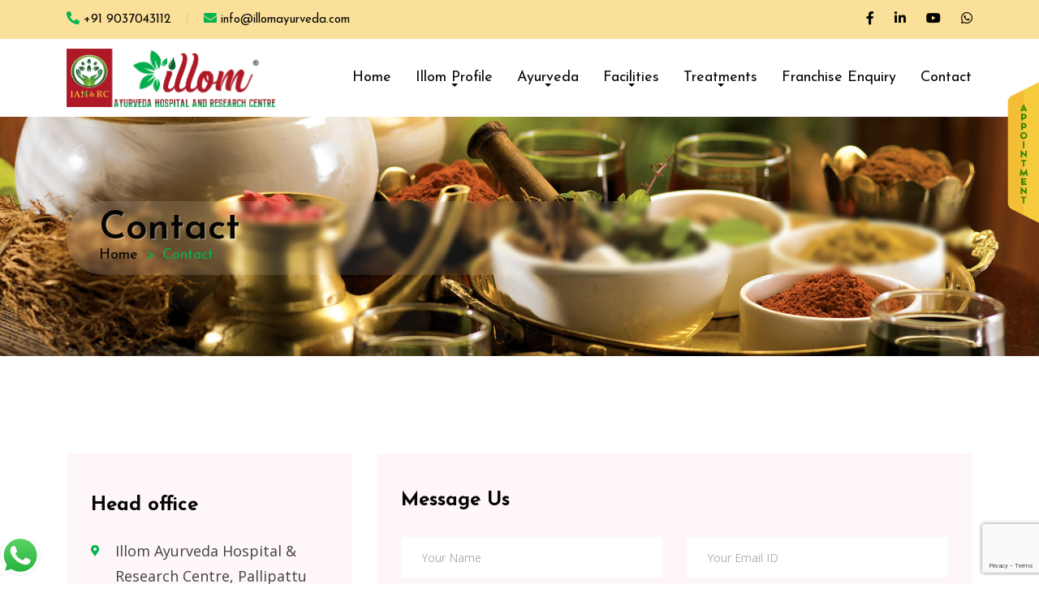

--- FILE ---
content_type: text/html; charset=UTF-8
request_url: https://www.illomayurveda.com/contact/
body_size: 9190
content:
<!DOCTYPE html>
<html lang="en">

<head>
    <meta charset="UTF-8">
    <title>Contact Us - Connect with the Best Ayurveda Hospital for Autism in India | Illom Ayurveda</title>
    <meta name="description" content="Get in touch with illom Ayurveda, the best Ayurveda hospital for autism in India. Contact us for inquiries, appointments, or more information about our specialized treatments and holistic care. We're here to assist you with expert support and personalized solutions.">
    	<base href="https://www.illomayurveda.com/">
    <link rel="icon" type="image/png" href="assets/img/favicon.png">
    <meta name="viewport" content="width=device-width,initial-scale=1">
    <meta property="og:image" content="https://www.illomayurveda.com/assets/img/illom-ayurveda.jpg" />
    <meta property="og:image:secure_url" content="https://www.illomayurveda.com/assets/img/illom-ayurveda.jpg" />
    <meta property="og:image:width" content="300" />
    <meta property="og:image:height" content="100" />
    <meta property="og:image:alt" content="best autism treatment centres" />
    <meta property="og:image:type" content="image/jpeg" />
    <link rel="preconnect" href="https://fonts.gstatic.com/">
    <link
        href="https://fonts.googleapis.com/css2?family=Josefin+Sans:wght@300;400;500;600;700&amp;family=Open+Sans:wght@400;500;700&amp;display=swap"
        rel="stylesheet">
    <link rel="stylesheet" href="assets/css/all.min.css">
    <link rel="stylesheet" href="assets/css/bootstrap.min.css">
    <link rel="stylesheet" href="assets/plugins/owlcarousel/owl.carousel.min.css">
    <link rel="stylesheet" href="assets/plugins/magnific-popup/magnific-popup.css">
    <link rel="stylesheet" href="assets/css/style.css?v=0.0004">
    <link rel="stylesheet" href="assets/css/custom.css?v=0.0001">
    <!-- Google tag (gtag.js) -->
    <script async src="https://www.googletagmanager.com/gtag/js?id=G-H3X211CDGB"></script>
    <script>
    window.dataLayer = window.dataLayer || [];
    function gtag(){dataLayer.push(arguments);}
    gtag('js', new Date());

    gtag('config', 'G-H3X211CDGB');
    </script>
<script type="application/ld+json">
{
  "@context": "https://schema.org",
  "@type": "MedicalClinic",
  "name": "Illom Ayurveda Hospital & Research Centre",
  "image": "https://www.illomayurveda.com/assets/img/illom-ayurveda.jpg",
  "@id": "",
  "url": "https://www.illomayurveda.com",
  "telephone": "9037043112",
  "address": {
    "@type": "PostalAddress",
    "streetAddress": "near Chali Narayanapuram Temple",
    "addressLocality": "Thanneermukkom",
    "postalCode": "688527",
    "addressCountry": "IN"
  },
  "geo": {
    "@type": "GeoCoordinates",
    "latitude": 9.675782338018509,
    "longitude": 76.39064003077984
  },
  "openingHoursSpecification": {
    "@type": "OpeningHoursSpecification",
    "dayOfWeek": [
      "Monday",
      "Tuesday",
      "Wednesday",
      "Thursday",
      "Friday",
      "Saturday"
    ],
    "opens": "09:00",
    "closes": "06:00"
  },
  "sameAs": [
    "https://www.facebook.com/illomayurveda/",
    "https://www.youtube.com/channel/UCSuR86XZGEw6S1EvMdEzrqA"
  ] 
}
</script></head>

<body>
    <div class="preloader">
        <div class="spinner-grow" role="status"><span class="sr-only">Loading...</span></div>
    </div>
    <header class="header">
        <div class="header-top">
            <div class="container">
                <div class="row">
                    <div class="col-sm-9">
                        <div class="info-bar">
                            <ul class="hz-list justify-content-center justify-content-sm-start">

                                <li><span><i class="fas fa-phone-alt"></i> </span> <a href="tel:+919037043112">+91
                                        9037043112</a></li>
                                <li><span><i class="fas fa-envelope"></i></span> <a href="mailto:info@illomayurveda.com"
                                        class="number">info@illomayurveda.com</a></li>
                            </ul>
                        </div>
                    </div>
                    <div class="col-sm-3 d-none d-sm-block">
                        <ul class="hz-list justify-content-center justify-content-lg-end">

                            <li>
                                <div class="social-links">
                                    <a href="https://www.facebook.com/illomayurveda/" target="_blank"><i
                                            class="fab fa-facebook-f"></i> </a>
                                    <a href="https://in.linkedin.com/in/illom-ayurveda-036449112" target="_blank"><i
                                            class="fab fa-linkedin-in"></i> </a>
                                    <a href="https://www.youtube.com/channel/UCSuR86XZGEw6S1EvMdEzrqA"
                                        target="_blank"><i class="fab fa-youtube"></i></a>
                                    <a href="https://wa.me/+919037043112" target="_blank"><i
                                            class="fab fa-whatsapp"></i></a>
                                </div>
                            </li>
                        </ul>
                    </div>
                </div>
            </div>
        </div>
        <div class="header-main love-sticky bg-white">
            <div class="container">
                <div class="row align-items-center position-relative">
                    <div class="col-lg-3 col-sm-5 col-8">
                        <div class="logo"><a href="./"><img src="assets/img/logo.png" class="main-logo svg"
                                    alt=""> <img src="assets/img/logo.png" class="sticky-logo svg" alt=""></a></div>
                    </div>
                    <div
                        class="col-lg-9 col-sm-7 col-4 d-flex align-items-center justify-content-end position-static px-lg-0 px-xl-3">
                        <div class="nav-wrapper">
                            <div class="nav-wrap-inner">
                                <ul class="nav">
                                    <li><a href="./">Home</a> </li>
                                    <li><a href="#">Illom Profile</a>
                                        <ul class="sub-menu">
                                            <li><a href="about-us/">About us</a></li>
                                            <li><a href="articles/">Articles</a></li>
                                            <li><a href="gallery/">Gallery</a></li>
                                            <li><a href="history/">History</a></li>
                                            <li><a href="media/">Media</a></li>
                                            <li><a href="our-team/">Our Team</a></li>
                                            <li><a href="testimonials/">Testimonials</a></li>
                                            <li><a href="video-testimonials/">Video Testimonials</a></li>

                                        </ul>
                                    </li>
                                    <li><a href="#">Ayurveda</a>
                                        <ul class="sub-menu">
                                            <li><a href="ayurveda-history/">History</a></li>
                                            <li><a href="doctors-vaidyas/">Doctors & Vaidyas</a></li>
                                            <li><a href="concepts/">Concepts</a></li>
                                        </ul>
                                    </li>
                                    <li><a href="#">Facilities</a>
                                        <ul class="sub-menu">
                                            <li><a href="herbal-garden/">Herbal Garden</a></li>
                                            <li><a href="birth-star-trees/">Birth Star Trees</a></li>
                                            <li><a href="panchabhoutika-pond/">Panchabhoutika Pond</a></li>
                                            <li><a href="yoga-meditation/">Yoga & Meditation</a></li>

                                        </ul>
                                    </li>
                                    <li><a href="#">Treatments</a>
                                        <ul class="sub-menu">
                                            <li>
                                                <a href="#">Unique @ IAH & RC <i class="fas fa-caret-right ms-1"></i></a>
                                                <ul class="sub-menu">
                                                    <li><a href="sudhriti/">SuDhriti</a></li>
                                                    <li><a href="swaasthyajanani/">Swaasthyajanani</a></li>
                                                    <li><a href="thyroid/">Thyroid Sthreeroga Speciality Clinic</a></li>
                                                    <li><a href="swarnamruthaprasanam/">Swarnamruthaprasanam </a></li>
                                                </ul>
                                            </li>
                                            <li><a href="supraja/">Supraja</a></li>
                                            <li><a href="treatments/">Treatments</a></li>
                                            <li><a href="ayurvedic-online-consultation/">Online Consultation</a></li>
                                        </ul>
                                    </li>
                                    <li><a href="franchise/">Franchise Enquiry</a></li>
                                    <li><a href="contact/">Contact</a></li>
                                </ul>
                            </div>
                        </div>
                    </div>
                </div>
            </div>
        </div>
    </header>    <div class="page-title-wrap bg-img" style="background-image: url(&quot;assets/img/banner/03.jpg&quot;);">
        <div class="container">
            <div class="row">
                <div class="col-12">
                    <div class="page-title">
                        <h2>Contact</h2>
                        <ul class="nav">
                            <li><a href="./">Home</a></li>
                            <li class="active">Contact</li>
                        </ul>
                    </div>
                </div>
            </div>
        </div>
    </div>

    <section class="pt-120 pb-4">
        <div class="container">
            <div class="row">

                <div class="col-lg-4">
                    <div class="quick-contact" data-bg-img="assets/img/bg/quick-contact-bg.png">
                        <h3>Head office</h3>
                        <ul class="quick-contact-list pt-2">
                            <li><i class="fas fa-map-marker-alt"></i> Illom Ayurveda Hospital & Research Centre,
                                Pallipattu illom, Thanneermukkom po, Alappuzha, Kerala - 688527</li>
                            <li><i class="fas fa-phone-alt"></i> <a href="tel:+919037043112">+91 9037043112</a></li>
                            <li><i class="fas fa-envelope"></i> <a href="mailto:info@illomayurveda.com">info@illomayurveda.com</a> </li>
                            <li><i class="fas fa-envelope"></i> <a href="mailto:illomayurveda@gmail.com">illomayurveda@gmail.com</a> </li>

                        </ul>
                    </div>
                </div>
                <div class="col-lg-8">
                    <div class="contact-form-wrap" data-bg-img="assets/img/bg/contact-form-bg.png">
                        <h3>Message Us</h3>
                        <form method="post" name="contactform" id="contactform" onsubmit="return checkform1();" action="sendmail/">
                            <div class="row">
                                <div class="col-md-6">
                                    <div class="form-group"><input type="text" id="name" name="name" class="form-control" placeholder="Your Name"></div>
                                </div>
                                <div class="col-md-6">
                                    <div class="form-group"><input type="email" id="email" name="email" class="form-control" placeholder="Your Email ID"></div>
                                </div>
                                <div class="col-md-6">
                                    <div class="form-group"><input type="text" id="phone" name="phone" class="form-control" placeholder="Your Phone No."></div>
                                </div>
                                <div class="col-md-6">
                                    <div class="form-group">
                                        <select class="custom-select form-control" id="subject" name="subject">
                                            <option value="" selected>Select subject</option>
                                            <option value="General Customer Service">General Customer Service</option>
                                            <option value="Suggestions">Suggestions</option>
                                            <option value="Product Support">Product Support</option>
                                        </select>
                                    </div>
                                </div>
                                <div class="col-lg-12"><textarea class="form-control" name="message" id="message" placeholder="Your Messages"></textarea></div>
                                <div class="col-lg-12 mt-2">
                                    <div class="d-flex align-items-center flex-wrap"><button type="submit" class="btn"><span>Send Now</span> <img src="assets/img/icon/btn-arrow.svg" alt="" class="svg"></button>
                                        <div class="form-response"></div>
                                    </div>
                                </div>
                            </div>
                            <input type="hidden" name="title" id="title" value="contact">
                            <input class="companyfield" type="hidden" name="company" id="company">
                        </form>
                    </div>
                </div>
            </div>
            
            
            <div class="row pt-4">
                <div class="col-md-6 d-flex">
                    <div class="spot p-4 w-100" data-bg-img="assets/img/bg/quick-contact-bg.png">
                        <h3>Nearest Railway stations</h3>
                        <p class="pt-2 mb-1">Cherthala : 9km</p>
                        <p>Kottayam : 24km</p>
                    </div>
                </div>
                <div class="col-md-6 d-flex">
                    <div class="spot p-4 w-100" data-bg-img="assets/img/bg/quick-contact-bg.png">
                        <h3>Nearest Airport</h3>
                        <p class="pt-2 mb-1">Nedumbassery (Kochi-COK) : 70KM</p>
                        <p>Trivandrum (TRV): 168KM</p>
                    </div>
                </div>
            </div>
            <div class="row pt-4">
                <div class="col-lg-4 d-flex">
                    <div class="spot p-4 w-100 text-center" data-bg-img="assets/img/bg/quick-contact-bg.png">
                        <h3>Illom Ayurveda Vaidyasala</h3>
                        <h4>Guruvayur</h4>
                        <h5>8089 169982</h5>
                    </div>
                </div>
                <div class="col-lg-4 d-flex">
                    <div class="spot p-4 w-100 text-center" data-bg-img="assets/img/bg/quick-contact-bg.png">
                        <h3>Illom Ayurveda Vaidyasala</h3>
                        <h4>Kozhikode</h4>
                        <h5>9562 529717</h5>
                    </div>
                </div>
                <div class="col-lg-4 d-flex">
                    <div class="spot p-4 w-100 text-center" data-bg-img="assets/img/bg/quick-contact-bg.png">
                        <h3>Illom Ayurveda Chikitsalaya</h3>
                        <h4>Ernakulam</h4>
                        <h5> 8330 885901</h5>
                    </div>
                </div>
            </div>

        </div>
    </section>
    <div class="map">
        <div class="container">
            <iframe src="https://www.google.com/maps/embed?pb=!1m14!1m8!1m3!1d7866.127220494743!2d76.3910969!3d9.6756063!3m2!1i1024!2i768!4f13.1!3m3!1m2!1s0x3b087ef4572872a9%3A0x575c24664f9a3765!2sIllom%20Ayurveda%20Hospital!5e0!3m2!1sen!2sin!4v1675513049275!5m2!1sen!2sin" width="100%" height="350" style="border:0;" allowfullscreen="" loading="lazy" referrerpolicy="no-referrer-when-downgrade"></iframe>
        </div>
    </div>

    <footer class="footer" data-bg-img="assets/img/bg/footer-bg.png">
        <div class="footer-main">
            <div class="container">
                <div class="row">
                    <div class="col-lg-3 col-sm-6">
                        <div class="widget widget_about">
                            <h3 class="widget-title">About illom</h3>
                            <div class="menu-container">
                                <p> A Serene abode of holistic healing. The authentic and traditional Ayurveda Hospital
                                    in kerala which gives personal-homely care to patients since many generations.</p>
                                <div class="socials">
                                    <a href="https://www.facebook.com/illomayurveda/" target="_blank"><i
                                            class="fab fa-facebook-f"></i> </a>
                                    <a href="https://in.linkedin.com/in/illom-ayurveda-036449112" target="_blank"><i
                                            class="fab fa-linkedin-in"></i> </a>
                                    <a href="https://www.youtube.com/channel/UCSuR86XZGEw6S1EvMdEzrqA"
                                        target="_blank"><i class="fab fa-youtube"></i> </a>
                                    <a href="https://wa.me/+919037043112" target="_blank"><i
                                            class="fab fa-whatsapp"></i></a>
                                </div>
                            </div>
                        </div>
                    </div>
                    <div class="col-lg-4 col-sm-6">
                        <div class="widget widget_nav_menu">
                            <h3 class="widget-title">Facebook Like us</h3>
                            <script>
                                (function (d, s, id) {
                                    var js, fjs = d.getElementsByTagName(s)[0];
                                    if (d.getElementById(id)) return;
                                    js = d.createElement(s);
                                    js.id = id;
                                    js.src = "//connect.facebook.net/en_GB/sdk.js#xfbml=1&version=v2.5";
                                    fjs.parentNode.insertBefore(js, fjs);
                                }(document, 'script', 'facebook-jssdk'));

                            </script>
                            <div class="fb-page mt-2" data-href="https://www.facebook.com/illomayurveda/"
                                data-height="400px" data-small-header="false" data-adapt-container-width="true"
                                data-hide-cover="false" data-show-facepile="true">
                                <div class="fb-xfbml-parse-ignore">
                                    <blockquote cite="https://www.facebook.com/illomayurveda/"><a
                                            href="https://www.facebook.com/illomayurveda/">Illom Ayurveda</a>
                                    </blockquote>
                                </div>
                            </div>
                        </div>
                    </div>
                    <div class="col-lg-2 col-sm-6 d-none d-sm-block">
                        <div class="widget widget_nav_menu">
                            <h3 class="widget-title">Quick Links</h3>
                            <div class="menu-container">
                                <ul class="menu">
                                    <li><a href="about-us/">About illom</a></li>
                                    <li><a href="history/">illom history</a></li>
                                    <li><a href="our-team/">Our team</a></li>
                                    <li><a href="Testimonials/">Testimonials</a></li>
                                    <li><a href="doctors-vaidyas/">Doctors & Vaidyas</a></li>
                                </ul>
                            </div>
                        </div>
                    </div>
                    <div class="col-lg-3 col-sm-6">
                        <div class="widget widget_contact_info">
                            <h3 class="widget-title">Get in Touch</h3>
                            <div class="menu-container">
                                <p>Illom Ayurveda,
                                    Pallipattu illom,
                                    Thanneermukkom po,
                                    Alappuzha,
                                    Kerala, India - 688 527</p>
                                <ul class="contact-list">
                                    <li><a href="tel:+91 9037043112"><i class="fas fa-phone-alt"></i> +91 9037 043 112</a> </li>
                                    <li><a href="mailto:info@illomayurveda.com"><i class="fas fa-envelope"></i> info@illomayurveda.com</a> </li>
                                    <li><a href="mailto:illomayurveda@gmail.com"><i class="fas fa-envelope"></i> illomayurveda@gmail.com</a> </li>
                                </ul>
                            </div>
                        </div>
                    </div>
                </div>
            </div>
        </div>
        <div class="footer-bottom">
            <div class="container">
                <div class="row align-items-center">
                    <div class="col-lg-8">
                        <div
                            class="footer-bottom-content justify-content-center justify-content-lg-start mb-4 mb-sm-2 mb-lg-0">

                            <div class="copyright-text text-center"> &copy; Copyright Illom Ayur Heritage 2023. All
                                Rights Reserved. Webdesign by <a href="http://www.bjcorps.com/" target="_blank"> BJ
                                    Corps</a></div>
                        </div>
                    </div>
                    <div class="col-lg-4">
                        <div class="privacy text-center text-lg-end">
                            <a href="#popUp" class="popUp" data-href="disclaimer/">Disclaimer </a>
                            <a href="#popUp" class="popUp ps-2" data-href="privacy-policy/">Privacy Policy</a>
                        </div>
                    </div>
                </div>
            </div>
        </div>
    </footer><a href="#" class="back-to-top"><i class="fa fa-angle-up"></i></a>
	<a href="tel:+919037043112" onclick="if( /Android|webOS|iPhone|iPad|iPod|BlackBerry|IEMobile|Opera Mini/i.test(navigator.userAgent) ){location.href='https://api.whatsapp.com/send?phone=919037043112';}else{location.href='https://web.whatsapp.com/send?phone=919037043112';}return false;"><svg style=" display:block; height:50px; width:50px; position:fixed;left:0px;bottom:10px;z-index:999999" width="50px" height="50px" viewBox="0 0 1219.547 1225.016">
<path fill="#E0E0E0" d="M1041.858 178.02C927.206 63.289 774.753.07 612.325 0 277.617 0 5.232 272.298 5.098 606.991c-.039 106.986 27.915 211.42 81.048 303.476L0 1225.016l321.898-84.406c88.689 48.368 188.547 73.855 290.166 73.896h.258.003c334.654 0 607.08-272.346 607.222-607.023.056-162.208-63.052-314.724-177.689-429.463zm-429.533 933.963h-.197c-90.578-.048-179.402-24.366-256.878-70.339l-18.438-10.93-191.021 50.083 51-186.176-12.013-19.087c-50.525-80.336-77.198-173.175-77.16-268.504.111-278.186 226.507-504.503 504.898-504.503 134.812.056 261.519 52.604 356.814 147.965 95.289 95.36 147.728 222.128 147.688 356.948-.118 278.195-226.522 504.543-504.693 504.543z"></path>
<linearGradient id="htwaicona-chat" gradientUnits="userSpaceOnUse" x1="609.77" y1="1190.114" x2="609.77" y2="21.084">
<stop offset="0" stop-color="#20b038"></stop>
<stop offset="1" stop-color="#60d66a"></stop>
</linearGradient>
<path fill="url(#htwaicona-chat)" d="M27.875 1190.114l82.211-300.18c-50.719-87.852-77.391-187.523-77.359-289.602.133-319.398 260.078-579.25 579.469-579.25 155.016.07 300.508 60.398 409.898 169.891 109.414 109.492 169.633 255.031 169.57 409.812-.133 319.406-260.094 579.281-579.445 579.281-.023 0 .016 0 0 0h-.258c-96.977-.031-192.266-24.375-276.898-70.5l-307.188 80.548z"></path>
<image overflow="visible" opacity=".08" width="682" height="639" transform="translate(270.984 291.372)"></image>
<path fill-rule="evenodd" clip-rule="evenodd" fill="#FFF" d="M462.273 349.294c-11.234-24.977-23.062-25.477-33.75-25.914-8.742-.375-18.75-.352-28.742-.352-10 0-26.25 3.758-39.992 18.766-13.75 15.008-52.5 51.289-52.5 125.078 0 73.797 53.75 145.102 61.242 155.117 7.5 10 103.758 166.266 256.203 226.383 126.695 49.961 152.477 40.023 179.977 37.523s88.734-36.273 101.234-71.297c12.5-35.016 12.5-65.031 8.75-71.305-3.75-6.25-13.75-10-28.75-17.5s-88.734-43.789-102.484-48.789-23.75-7.5-33.75 7.516c-10 15-38.727 48.773-47.477 58.773-8.75 10.023-17.5 11.273-32.5 3.773-15-7.523-63.305-23.344-120.609-74.438-44.586-39.75-74.688-88.844-83.438-103.859-8.75-15-.938-23.125 6.586-30.602 6.734-6.719 15-17.508 22.5-26.266 7.484-8.758 9.984-15.008 14.984-25.008 5-10.016 2.5-18.773-1.25-26.273s-32.898-81.67-46.234-111.326z"></path>
<path fill="#FFF" d="M1036.898 176.091C923.562 62.677 772.859.185 612.297.114 281.43.114 12.172 269.286 12.039 600.137 12 705.896 39.633 809.13 92.156 900.13L7 1211.067l318.203-83.438c87.672 47.812 186.383 73.008 286.836 73.047h.255.003c330.812 0 600.109-269.219 600.25-600.055.055-160.343-62.328-311.108-175.649-424.53zm-424.601 923.242h-.195c-89.539-.047-177.344-24.086-253.93-69.531l-18.227-10.805-188.828 49.508 50.414-184.039-11.875-18.867c-49.945-79.414-76.312-171.188-76.273-265.422.109-274.992 223.906-498.711 499.102-498.711 133.266.055 258.516 52 352.719 146.266 94.195 94.266 146.031 219.578 145.992 352.852-.118 274.999-223.923 498.749-498.899 498.749z"></path>
</svg></a>
<div class="modal fade" id="popUpModal" tabindex="-1" role="dialog" aria-labelledby="popUpModalLabel" aria-hidden="true">
            <div class="modal-dialog modal-xl" >
                <div class="modal-content" style="background:url(assets/img/bg.jpg)">
                    <div class="modal-header">
                        <button type="button" class="btn-close" data-bs-dismiss="modal" aria-label="Close"></button>
                        
                    </div>
                    <div class="modal-body">
                    </div>
                    
                </div>
            </div>
        </div>
<div class="floatbutton"><a href="https://www.illomayurveda.com/ayurvedic-online-consultation/" title="Consultation Appointments"><img src="assets/img/button-new.png"></a></div>
    <script src="assets/js/jquery.min.js"></script>
    <script src="assets/js/bootstrap.bundle.min.js"></script>
    <script src="assets/js/menu.min.js"></script>
    <script src="assets/plugins/owlcarousel/owl.carousel.min.js"></script>
    <script src="assets/plugins/magnific-popup/jquery.magnific-popup.min.js"></script>
    <script src="assets/plugins/retinajs/retina.min.js"></script>
    <script src="assets/plugins/counterup/waypoints.min.js"></script>
    <script src="assets/plugins/counterup/jquery.counterup.min.js"></script>
    <script src="assets/plugins/countdown-timer/countdown.min.js"></script>
    <script src="assets/plugins/isotope/isotope.pkgd.min.js"></script>
    <script src="assets/plugins/isotope/packery-mode.pkgd.min.js"></script>
    <script src="assets/plugins/elevatezoom/jquery.elevateZoom-3.0.8.min.js"></script>
    <script src="assets/js/main.js"></script>
    <script src="assets/js/custom.js"></script>    <script src="https://www.google.com/recaptcha/api.js?render=6LfG9TcmAAAAAKi8mPZDvjG1aGa82hW9X2cN98-Y"></script>
    <script>
        //form validataion	
        function checkform1() {
            var flag = true;
            var name = $.trim($("#name").val());
            var email = $.trim($("#email").val());
            var subject = $.trim($("#subject").val());
            $("#name").keyup(function() {
                $("#name").css('border', '1px solid #333');
            });
            $("#subject").change(function() {
                $("#subject").css('border', '1px solid #333');
            });
            $("#email").keyup(function() {
                $("#email").css('border', '1px solid #333');
            });

            //validate
            if (name == "") {
                $("#name").css('border', '1px solid red');
                flag = false;
            }
            if (subject == "") {
                $("#subject").css('border', '1px solid red');
                flag = false;
            }
            if (email == "") {
                $("#email").css('border', '1px solid red');
                flag = false;
            } else {
                var atpos = email.indexOf("@");
                var dotpos = email.lastIndexOf(".");
                if (atpos < 1 || dotpos < atpos + 2 || dotpos + 2 >= email.length) {
                    $("#email").css('border', '1px solid red');
                    flag = false;
                }
            }

            if (flag) {
                obj = $("#contactform");
                grecaptcha.ready(function() {
                    grecaptcha.execute('6LfG9TcmAAAAAKi8mPZDvjG1aGa82hW9X2cN98-Y', {
                        action: 'contact_form'
                    }).then(function(token) {
                        obj.prepend('<input type="hidden" name="token" value="' + token + '">');
                        obj.prepend('<input type="hidden" name="action" value="contact_form">');
                        document.contactform.submit();
                    });;
                });
                return false;
            } else {
                return false;
            }
        }
    </script>
</body>

</html>

--- FILE ---
content_type: text/html; charset=utf-8
request_url: https://www.google.com/recaptcha/api2/anchor?ar=1&k=6LfG9TcmAAAAAKi8mPZDvjG1aGa82hW9X2cN98-Y&co=aHR0cHM6Ly93d3cuaWxsb21heXVydmVkYS5jb206NDQz&hl=en&v=N67nZn4AqZkNcbeMu4prBgzg&size=invisible&anchor-ms=20000&execute-ms=30000&cb=8yo9xedzakvu
body_size: 48695
content:
<!DOCTYPE HTML><html dir="ltr" lang="en"><head><meta http-equiv="Content-Type" content="text/html; charset=UTF-8">
<meta http-equiv="X-UA-Compatible" content="IE=edge">
<title>reCAPTCHA</title>
<style type="text/css">
/* cyrillic-ext */
@font-face {
  font-family: 'Roboto';
  font-style: normal;
  font-weight: 400;
  font-stretch: 100%;
  src: url(//fonts.gstatic.com/s/roboto/v48/KFO7CnqEu92Fr1ME7kSn66aGLdTylUAMa3GUBHMdazTgWw.woff2) format('woff2');
  unicode-range: U+0460-052F, U+1C80-1C8A, U+20B4, U+2DE0-2DFF, U+A640-A69F, U+FE2E-FE2F;
}
/* cyrillic */
@font-face {
  font-family: 'Roboto';
  font-style: normal;
  font-weight: 400;
  font-stretch: 100%;
  src: url(//fonts.gstatic.com/s/roboto/v48/KFO7CnqEu92Fr1ME7kSn66aGLdTylUAMa3iUBHMdazTgWw.woff2) format('woff2');
  unicode-range: U+0301, U+0400-045F, U+0490-0491, U+04B0-04B1, U+2116;
}
/* greek-ext */
@font-face {
  font-family: 'Roboto';
  font-style: normal;
  font-weight: 400;
  font-stretch: 100%;
  src: url(//fonts.gstatic.com/s/roboto/v48/KFO7CnqEu92Fr1ME7kSn66aGLdTylUAMa3CUBHMdazTgWw.woff2) format('woff2');
  unicode-range: U+1F00-1FFF;
}
/* greek */
@font-face {
  font-family: 'Roboto';
  font-style: normal;
  font-weight: 400;
  font-stretch: 100%;
  src: url(//fonts.gstatic.com/s/roboto/v48/KFO7CnqEu92Fr1ME7kSn66aGLdTylUAMa3-UBHMdazTgWw.woff2) format('woff2');
  unicode-range: U+0370-0377, U+037A-037F, U+0384-038A, U+038C, U+038E-03A1, U+03A3-03FF;
}
/* math */
@font-face {
  font-family: 'Roboto';
  font-style: normal;
  font-weight: 400;
  font-stretch: 100%;
  src: url(//fonts.gstatic.com/s/roboto/v48/KFO7CnqEu92Fr1ME7kSn66aGLdTylUAMawCUBHMdazTgWw.woff2) format('woff2');
  unicode-range: U+0302-0303, U+0305, U+0307-0308, U+0310, U+0312, U+0315, U+031A, U+0326-0327, U+032C, U+032F-0330, U+0332-0333, U+0338, U+033A, U+0346, U+034D, U+0391-03A1, U+03A3-03A9, U+03B1-03C9, U+03D1, U+03D5-03D6, U+03F0-03F1, U+03F4-03F5, U+2016-2017, U+2034-2038, U+203C, U+2040, U+2043, U+2047, U+2050, U+2057, U+205F, U+2070-2071, U+2074-208E, U+2090-209C, U+20D0-20DC, U+20E1, U+20E5-20EF, U+2100-2112, U+2114-2115, U+2117-2121, U+2123-214F, U+2190, U+2192, U+2194-21AE, U+21B0-21E5, U+21F1-21F2, U+21F4-2211, U+2213-2214, U+2216-22FF, U+2308-230B, U+2310, U+2319, U+231C-2321, U+2336-237A, U+237C, U+2395, U+239B-23B7, U+23D0, U+23DC-23E1, U+2474-2475, U+25AF, U+25B3, U+25B7, U+25BD, U+25C1, U+25CA, U+25CC, U+25FB, U+266D-266F, U+27C0-27FF, U+2900-2AFF, U+2B0E-2B11, U+2B30-2B4C, U+2BFE, U+3030, U+FF5B, U+FF5D, U+1D400-1D7FF, U+1EE00-1EEFF;
}
/* symbols */
@font-face {
  font-family: 'Roboto';
  font-style: normal;
  font-weight: 400;
  font-stretch: 100%;
  src: url(//fonts.gstatic.com/s/roboto/v48/KFO7CnqEu92Fr1ME7kSn66aGLdTylUAMaxKUBHMdazTgWw.woff2) format('woff2');
  unicode-range: U+0001-000C, U+000E-001F, U+007F-009F, U+20DD-20E0, U+20E2-20E4, U+2150-218F, U+2190, U+2192, U+2194-2199, U+21AF, U+21E6-21F0, U+21F3, U+2218-2219, U+2299, U+22C4-22C6, U+2300-243F, U+2440-244A, U+2460-24FF, U+25A0-27BF, U+2800-28FF, U+2921-2922, U+2981, U+29BF, U+29EB, U+2B00-2BFF, U+4DC0-4DFF, U+FFF9-FFFB, U+10140-1018E, U+10190-1019C, U+101A0, U+101D0-101FD, U+102E0-102FB, U+10E60-10E7E, U+1D2C0-1D2D3, U+1D2E0-1D37F, U+1F000-1F0FF, U+1F100-1F1AD, U+1F1E6-1F1FF, U+1F30D-1F30F, U+1F315, U+1F31C, U+1F31E, U+1F320-1F32C, U+1F336, U+1F378, U+1F37D, U+1F382, U+1F393-1F39F, U+1F3A7-1F3A8, U+1F3AC-1F3AF, U+1F3C2, U+1F3C4-1F3C6, U+1F3CA-1F3CE, U+1F3D4-1F3E0, U+1F3ED, U+1F3F1-1F3F3, U+1F3F5-1F3F7, U+1F408, U+1F415, U+1F41F, U+1F426, U+1F43F, U+1F441-1F442, U+1F444, U+1F446-1F449, U+1F44C-1F44E, U+1F453, U+1F46A, U+1F47D, U+1F4A3, U+1F4B0, U+1F4B3, U+1F4B9, U+1F4BB, U+1F4BF, U+1F4C8-1F4CB, U+1F4D6, U+1F4DA, U+1F4DF, U+1F4E3-1F4E6, U+1F4EA-1F4ED, U+1F4F7, U+1F4F9-1F4FB, U+1F4FD-1F4FE, U+1F503, U+1F507-1F50B, U+1F50D, U+1F512-1F513, U+1F53E-1F54A, U+1F54F-1F5FA, U+1F610, U+1F650-1F67F, U+1F687, U+1F68D, U+1F691, U+1F694, U+1F698, U+1F6AD, U+1F6B2, U+1F6B9-1F6BA, U+1F6BC, U+1F6C6-1F6CF, U+1F6D3-1F6D7, U+1F6E0-1F6EA, U+1F6F0-1F6F3, U+1F6F7-1F6FC, U+1F700-1F7FF, U+1F800-1F80B, U+1F810-1F847, U+1F850-1F859, U+1F860-1F887, U+1F890-1F8AD, U+1F8B0-1F8BB, U+1F8C0-1F8C1, U+1F900-1F90B, U+1F93B, U+1F946, U+1F984, U+1F996, U+1F9E9, U+1FA00-1FA6F, U+1FA70-1FA7C, U+1FA80-1FA89, U+1FA8F-1FAC6, U+1FACE-1FADC, U+1FADF-1FAE9, U+1FAF0-1FAF8, U+1FB00-1FBFF;
}
/* vietnamese */
@font-face {
  font-family: 'Roboto';
  font-style: normal;
  font-weight: 400;
  font-stretch: 100%;
  src: url(//fonts.gstatic.com/s/roboto/v48/KFO7CnqEu92Fr1ME7kSn66aGLdTylUAMa3OUBHMdazTgWw.woff2) format('woff2');
  unicode-range: U+0102-0103, U+0110-0111, U+0128-0129, U+0168-0169, U+01A0-01A1, U+01AF-01B0, U+0300-0301, U+0303-0304, U+0308-0309, U+0323, U+0329, U+1EA0-1EF9, U+20AB;
}
/* latin-ext */
@font-face {
  font-family: 'Roboto';
  font-style: normal;
  font-weight: 400;
  font-stretch: 100%;
  src: url(//fonts.gstatic.com/s/roboto/v48/KFO7CnqEu92Fr1ME7kSn66aGLdTylUAMa3KUBHMdazTgWw.woff2) format('woff2');
  unicode-range: U+0100-02BA, U+02BD-02C5, U+02C7-02CC, U+02CE-02D7, U+02DD-02FF, U+0304, U+0308, U+0329, U+1D00-1DBF, U+1E00-1E9F, U+1EF2-1EFF, U+2020, U+20A0-20AB, U+20AD-20C0, U+2113, U+2C60-2C7F, U+A720-A7FF;
}
/* latin */
@font-face {
  font-family: 'Roboto';
  font-style: normal;
  font-weight: 400;
  font-stretch: 100%;
  src: url(//fonts.gstatic.com/s/roboto/v48/KFO7CnqEu92Fr1ME7kSn66aGLdTylUAMa3yUBHMdazQ.woff2) format('woff2');
  unicode-range: U+0000-00FF, U+0131, U+0152-0153, U+02BB-02BC, U+02C6, U+02DA, U+02DC, U+0304, U+0308, U+0329, U+2000-206F, U+20AC, U+2122, U+2191, U+2193, U+2212, U+2215, U+FEFF, U+FFFD;
}
/* cyrillic-ext */
@font-face {
  font-family: 'Roboto';
  font-style: normal;
  font-weight: 500;
  font-stretch: 100%;
  src: url(//fonts.gstatic.com/s/roboto/v48/KFO7CnqEu92Fr1ME7kSn66aGLdTylUAMa3GUBHMdazTgWw.woff2) format('woff2');
  unicode-range: U+0460-052F, U+1C80-1C8A, U+20B4, U+2DE0-2DFF, U+A640-A69F, U+FE2E-FE2F;
}
/* cyrillic */
@font-face {
  font-family: 'Roboto';
  font-style: normal;
  font-weight: 500;
  font-stretch: 100%;
  src: url(//fonts.gstatic.com/s/roboto/v48/KFO7CnqEu92Fr1ME7kSn66aGLdTylUAMa3iUBHMdazTgWw.woff2) format('woff2');
  unicode-range: U+0301, U+0400-045F, U+0490-0491, U+04B0-04B1, U+2116;
}
/* greek-ext */
@font-face {
  font-family: 'Roboto';
  font-style: normal;
  font-weight: 500;
  font-stretch: 100%;
  src: url(//fonts.gstatic.com/s/roboto/v48/KFO7CnqEu92Fr1ME7kSn66aGLdTylUAMa3CUBHMdazTgWw.woff2) format('woff2');
  unicode-range: U+1F00-1FFF;
}
/* greek */
@font-face {
  font-family: 'Roboto';
  font-style: normal;
  font-weight: 500;
  font-stretch: 100%;
  src: url(//fonts.gstatic.com/s/roboto/v48/KFO7CnqEu92Fr1ME7kSn66aGLdTylUAMa3-UBHMdazTgWw.woff2) format('woff2');
  unicode-range: U+0370-0377, U+037A-037F, U+0384-038A, U+038C, U+038E-03A1, U+03A3-03FF;
}
/* math */
@font-face {
  font-family: 'Roboto';
  font-style: normal;
  font-weight: 500;
  font-stretch: 100%;
  src: url(//fonts.gstatic.com/s/roboto/v48/KFO7CnqEu92Fr1ME7kSn66aGLdTylUAMawCUBHMdazTgWw.woff2) format('woff2');
  unicode-range: U+0302-0303, U+0305, U+0307-0308, U+0310, U+0312, U+0315, U+031A, U+0326-0327, U+032C, U+032F-0330, U+0332-0333, U+0338, U+033A, U+0346, U+034D, U+0391-03A1, U+03A3-03A9, U+03B1-03C9, U+03D1, U+03D5-03D6, U+03F0-03F1, U+03F4-03F5, U+2016-2017, U+2034-2038, U+203C, U+2040, U+2043, U+2047, U+2050, U+2057, U+205F, U+2070-2071, U+2074-208E, U+2090-209C, U+20D0-20DC, U+20E1, U+20E5-20EF, U+2100-2112, U+2114-2115, U+2117-2121, U+2123-214F, U+2190, U+2192, U+2194-21AE, U+21B0-21E5, U+21F1-21F2, U+21F4-2211, U+2213-2214, U+2216-22FF, U+2308-230B, U+2310, U+2319, U+231C-2321, U+2336-237A, U+237C, U+2395, U+239B-23B7, U+23D0, U+23DC-23E1, U+2474-2475, U+25AF, U+25B3, U+25B7, U+25BD, U+25C1, U+25CA, U+25CC, U+25FB, U+266D-266F, U+27C0-27FF, U+2900-2AFF, U+2B0E-2B11, U+2B30-2B4C, U+2BFE, U+3030, U+FF5B, U+FF5D, U+1D400-1D7FF, U+1EE00-1EEFF;
}
/* symbols */
@font-face {
  font-family: 'Roboto';
  font-style: normal;
  font-weight: 500;
  font-stretch: 100%;
  src: url(//fonts.gstatic.com/s/roboto/v48/KFO7CnqEu92Fr1ME7kSn66aGLdTylUAMaxKUBHMdazTgWw.woff2) format('woff2');
  unicode-range: U+0001-000C, U+000E-001F, U+007F-009F, U+20DD-20E0, U+20E2-20E4, U+2150-218F, U+2190, U+2192, U+2194-2199, U+21AF, U+21E6-21F0, U+21F3, U+2218-2219, U+2299, U+22C4-22C6, U+2300-243F, U+2440-244A, U+2460-24FF, U+25A0-27BF, U+2800-28FF, U+2921-2922, U+2981, U+29BF, U+29EB, U+2B00-2BFF, U+4DC0-4DFF, U+FFF9-FFFB, U+10140-1018E, U+10190-1019C, U+101A0, U+101D0-101FD, U+102E0-102FB, U+10E60-10E7E, U+1D2C0-1D2D3, U+1D2E0-1D37F, U+1F000-1F0FF, U+1F100-1F1AD, U+1F1E6-1F1FF, U+1F30D-1F30F, U+1F315, U+1F31C, U+1F31E, U+1F320-1F32C, U+1F336, U+1F378, U+1F37D, U+1F382, U+1F393-1F39F, U+1F3A7-1F3A8, U+1F3AC-1F3AF, U+1F3C2, U+1F3C4-1F3C6, U+1F3CA-1F3CE, U+1F3D4-1F3E0, U+1F3ED, U+1F3F1-1F3F3, U+1F3F5-1F3F7, U+1F408, U+1F415, U+1F41F, U+1F426, U+1F43F, U+1F441-1F442, U+1F444, U+1F446-1F449, U+1F44C-1F44E, U+1F453, U+1F46A, U+1F47D, U+1F4A3, U+1F4B0, U+1F4B3, U+1F4B9, U+1F4BB, U+1F4BF, U+1F4C8-1F4CB, U+1F4D6, U+1F4DA, U+1F4DF, U+1F4E3-1F4E6, U+1F4EA-1F4ED, U+1F4F7, U+1F4F9-1F4FB, U+1F4FD-1F4FE, U+1F503, U+1F507-1F50B, U+1F50D, U+1F512-1F513, U+1F53E-1F54A, U+1F54F-1F5FA, U+1F610, U+1F650-1F67F, U+1F687, U+1F68D, U+1F691, U+1F694, U+1F698, U+1F6AD, U+1F6B2, U+1F6B9-1F6BA, U+1F6BC, U+1F6C6-1F6CF, U+1F6D3-1F6D7, U+1F6E0-1F6EA, U+1F6F0-1F6F3, U+1F6F7-1F6FC, U+1F700-1F7FF, U+1F800-1F80B, U+1F810-1F847, U+1F850-1F859, U+1F860-1F887, U+1F890-1F8AD, U+1F8B0-1F8BB, U+1F8C0-1F8C1, U+1F900-1F90B, U+1F93B, U+1F946, U+1F984, U+1F996, U+1F9E9, U+1FA00-1FA6F, U+1FA70-1FA7C, U+1FA80-1FA89, U+1FA8F-1FAC6, U+1FACE-1FADC, U+1FADF-1FAE9, U+1FAF0-1FAF8, U+1FB00-1FBFF;
}
/* vietnamese */
@font-face {
  font-family: 'Roboto';
  font-style: normal;
  font-weight: 500;
  font-stretch: 100%;
  src: url(//fonts.gstatic.com/s/roboto/v48/KFO7CnqEu92Fr1ME7kSn66aGLdTylUAMa3OUBHMdazTgWw.woff2) format('woff2');
  unicode-range: U+0102-0103, U+0110-0111, U+0128-0129, U+0168-0169, U+01A0-01A1, U+01AF-01B0, U+0300-0301, U+0303-0304, U+0308-0309, U+0323, U+0329, U+1EA0-1EF9, U+20AB;
}
/* latin-ext */
@font-face {
  font-family: 'Roboto';
  font-style: normal;
  font-weight: 500;
  font-stretch: 100%;
  src: url(//fonts.gstatic.com/s/roboto/v48/KFO7CnqEu92Fr1ME7kSn66aGLdTylUAMa3KUBHMdazTgWw.woff2) format('woff2');
  unicode-range: U+0100-02BA, U+02BD-02C5, U+02C7-02CC, U+02CE-02D7, U+02DD-02FF, U+0304, U+0308, U+0329, U+1D00-1DBF, U+1E00-1E9F, U+1EF2-1EFF, U+2020, U+20A0-20AB, U+20AD-20C0, U+2113, U+2C60-2C7F, U+A720-A7FF;
}
/* latin */
@font-face {
  font-family: 'Roboto';
  font-style: normal;
  font-weight: 500;
  font-stretch: 100%;
  src: url(//fonts.gstatic.com/s/roboto/v48/KFO7CnqEu92Fr1ME7kSn66aGLdTylUAMa3yUBHMdazQ.woff2) format('woff2');
  unicode-range: U+0000-00FF, U+0131, U+0152-0153, U+02BB-02BC, U+02C6, U+02DA, U+02DC, U+0304, U+0308, U+0329, U+2000-206F, U+20AC, U+2122, U+2191, U+2193, U+2212, U+2215, U+FEFF, U+FFFD;
}
/* cyrillic-ext */
@font-face {
  font-family: 'Roboto';
  font-style: normal;
  font-weight: 900;
  font-stretch: 100%;
  src: url(//fonts.gstatic.com/s/roboto/v48/KFO7CnqEu92Fr1ME7kSn66aGLdTylUAMa3GUBHMdazTgWw.woff2) format('woff2');
  unicode-range: U+0460-052F, U+1C80-1C8A, U+20B4, U+2DE0-2DFF, U+A640-A69F, U+FE2E-FE2F;
}
/* cyrillic */
@font-face {
  font-family: 'Roboto';
  font-style: normal;
  font-weight: 900;
  font-stretch: 100%;
  src: url(//fonts.gstatic.com/s/roboto/v48/KFO7CnqEu92Fr1ME7kSn66aGLdTylUAMa3iUBHMdazTgWw.woff2) format('woff2');
  unicode-range: U+0301, U+0400-045F, U+0490-0491, U+04B0-04B1, U+2116;
}
/* greek-ext */
@font-face {
  font-family: 'Roboto';
  font-style: normal;
  font-weight: 900;
  font-stretch: 100%;
  src: url(//fonts.gstatic.com/s/roboto/v48/KFO7CnqEu92Fr1ME7kSn66aGLdTylUAMa3CUBHMdazTgWw.woff2) format('woff2');
  unicode-range: U+1F00-1FFF;
}
/* greek */
@font-face {
  font-family: 'Roboto';
  font-style: normal;
  font-weight: 900;
  font-stretch: 100%;
  src: url(//fonts.gstatic.com/s/roboto/v48/KFO7CnqEu92Fr1ME7kSn66aGLdTylUAMa3-UBHMdazTgWw.woff2) format('woff2');
  unicode-range: U+0370-0377, U+037A-037F, U+0384-038A, U+038C, U+038E-03A1, U+03A3-03FF;
}
/* math */
@font-face {
  font-family: 'Roboto';
  font-style: normal;
  font-weight: 900;
  font-stretch: 100%;
  src: url(//fonts.gstatic.com/s/roboto/v48/KFO7CnqEu92Fr1ME7kSn66aGLdTylUAMawCUBHMdazTgWw.woff2) format('woff2');
  unicode-range: U+0302-0303, U+0305, U+0307-0308, U+0310, U+0312, U+0315, U+031A, U+0326-0327, U+032C, U+032F-0330, U+0332-0333, U+0338, U+033A, U+0346, U+034D, U+0391-03A1, U+03A3-03A9, U+03B1-03C9, U+03D1, U+03D5-03D6, U+03F0-03F1, U+03F4-03F5, U+2016-2017, U+2034-2038, U+203C, U+2040, U+2043, U+2047, U+2050, U+2057, U+205F, U+2070-2071, U+2074-208E, U+2090-209C, U+20D0-20DC, U+20E1, U+20E5-20EF, U+2100-2112, U+2114-2115, U+2117-2121, U+2123-214F, U+2190, U+2192, U+2194-21AE, U+21B0-21E5, U+21F1-21F2, U+21F4-2211, U+2213-2214, U+2216-22FF, U+2308-230B, U+2310, U+2319, U+231C-2321, U+2336-237A, U+237C, U+2395, U+239B-23B7, U+23D0, U+23DC-23E1, U+2474-2475, U+25AF, U+25B3, U+25B7, U+25BD, U+25C1, U+25CA, U+25CC, U+25FB, U+266D-266F, U+27C0-27FF, U+2900-2AFF, U+2B0E-2B11, U+2B30-2B4C, U+2BFE, U+3030, U+FF5B, U+FF5D, U+1D400-1D7FF, U+1EE00-1EEFF;
}
/* symbols */
@font-face {
  font-family: 'Roboto';
  font-style: normal;
  font-weight: 900;
  font-stretch: 100%;
  src: url(//fonts.gstatic.com/s/roboto/v48/KFO7CnqEu92Fr1ME7kSn66aGLdTylUAMaxKUBHMdazTgWw.woff2) format('woff2');
  unicode-range: U+0001-000C, U+000E-001F, U+007F-009F, U+20DD-20E0, U+20E2-20E4, U+2150-218F, U+2190, U+2192, U+2194-2199, U+21AF, U+21E6-21F0, U+21F3, U+2218-2219, U+2299, U+22C4-22C6, U+2300-243F, U+2440-244A, U+2460-24FF, U+25A0-27BF, U+2800-28FF, U+2921-2922, U+2981, U+29BF, U+29EB, U+2B00-2BFF, U+4DC0-4DFF, U+FFF9-FFFB, U+10140-1018E, U+10190-1019C, U+101A0, U+101D0-101FD, U+102E0-102FB, U+10E60-10E7E, U+1D2C0-1D2D3, U+1D2E0-1D37F, U+1F000-1F0FF, U+1F100-1F1AD, U+1F1E6-1F1FF, U+1F30D-1F30F, U+1F315, U+1F31C, U+1F31E, U+1F320-1F32C, U+1F336, U+1F378, U+1F37D, U+1F382, U+1F393-1F39F, U+1F3A7-1F3A8, U+1F3AC-1F3AF, U+1F3C2, U+1F3C4-1F3C6, U+1F3CA-1F3CE, U+1F3D4-1F3E0, U+1F3ED, U+1F3F1-1F3F3, U+1F3F5-1F3F7, U+1F408, U+1F415, U+1F41F, U+1F426, U+1F43F, U+1F441-1F442, U+1F444, U+1F446-1F449, U+1F44C-1F44E, U+1F453, U+1F46A, U+1F47D, U+1F4A3, U+1F4B0, U+1F4B3, U+1F4B9, U+1F4BB, U+1F4BF, U+1F4C8-1F4CB, U+1F4D6, U+1F4DA, U+1F4DF, U+1F4E3-1F4E6, U+1F4EA-1F4ED, U+1F4F7, U+1F4F9-1F4FB, U+1F4FD-1F4FE, U+1F503, U+1F507-1F50B, U+1F50D, U+1F512-1F513, U+1F53E-1F54A, U+1F54F-1F5FA, U+1F610, U+1F650-1F67F, U+1F687, U+1F68D, U+1F691, U+1F694, U+1F698, U+1F6AD, U+1F6B2, U+1F6B9-1F6BA, U+1F6BC, U+1F6C6-1F6CF, U+1F6D3-1F6D7, U+1F6E0-1F6EA, U+1F6F0-1F6F3, U+1F6F7-1F6FC, U+1F700-1F7FF, U+1F800-1F80B, U+1F810-1F847, U+1F850-1F859, U+1F860-1F887, U+1F890-1F8AD, U+1F8B0-1F8BB, U+1F8C0-1F8C1, U+1F900-1F90B, U+1F93B, U+1F946, U+1F984, U+1F996, U+1F9E9, U+1FA00-1FA6F, U+1FA70-1FA7C, U+1FA80-1FA89, U+1FA8F-1FAC6, U+1FACE-1FADC, U+1FADF-1FAE9, U+1FAF0-1FAF8, U+1FB00-1FBFF;
}
/* vietnamese */
@font-face {
  font-family: 'Roboto';
  font-style: normal;
  font-weight: 900;
  font-stretch: 100%;
  src: url(//fonts.gstatic.com/s/roboto/v48/KFO7CnqEu92Fr1ME7kSn66aGLdTylUAMa3OUBHMdazTgWw.woff2) format('woff2');
  unicode-range: U+0102-0103, U+0110-0111, U+0128-0129, U+0168-0169, U+01A0-01A1, U+01AF-01B0, U+0300-0301, U+0303-0304, U+0308-0309, U+0323, U+0329, U+1EA0-1EF9, U+20AB;
}
/* latin-ext */
@font-face {
  font-family: 'Roboto';
  font-style: normal;
  font-weight: 900;
  font-stretch: 100%;
  src: url(//fonts.gstatic.com/s/roboto/v48/KFO7CnqEu92Fr1ME7kSn66aGLdTylUAMa3KUBHMdazTgWw.woff2) format('woff2');
  unicode-range: U+0100-02BA, U+02BD-02C5, U+02C7-02CC, U+02CE-02D7, U+02DD-02FF, U+0304, U+0308, U+0329, U+1D00-1DBF, U+1E00-1E9F, U+1EF2-1EFF, U+2020, U+20A0-20AB, U+20AD-20C0, U+2113, U+2C60-2C7F, U+A720-A7FF;
}
/* latin */
@font-face {
  font-family: 'Roboto';
  font-style: normal;
  font-weight: 900;
  font-stretch: 100%;
  src: url(//fonts.gstatic.com/s/roboto/v48/KFO7CnqEu92Fr1ME7kSn66aGLdTylUAMa3yUBHMdazQ.woff2) format('woff2');
  unicode-range: U+0000-00FF, U+0131, U+0152-0153, U+02BB-02BC, U+02C6, U+02DA, U+02DC, U+0304, U+0308, U+0329, U+2000-206F, U+20AC, U+2122, U+2191, U+2193, U+2212, U+2215, U+FEFF, U+FFFD;
}

</style>
<link rel="stylesheet" type="text/css" href="https://www.gstatic.com/recaptcha/releases/N67nZn4AqZkNcbeMu4prBgzg/styles__ltr.css">
<script nonce="kLE77A1C7axRVk5jG1Nvvw" type="text/javascript">window['__recaptcha_api'] = 'https://www.google.com/recaptcha/api2/';</script>
<script type="text/javascript" src="https://www.gstatic.com/recaptcha/releases/N67nZn4AqZkNcbeMu4prBgzg/recaptcha__en.js" nonce="kLE77A1C7axRVk5jG1Nvvw">
      
    </script></head>
<body><div id="rc-anchor-alert" class="rc-anchor-alert"></div>
<input type="hidden" id="recaptcha-token" value="[base64]">
<script type="text/javascript" nonce="kLE77A1C7axRVk5jG1Nvvw">
      recaptcha.anchor.Main.init("[\x22ainput\x22,[\x22bgdata\x22,\x22\x22,\[base64]/[base64]/[base64]/[base64]/[base64]/[base64]/YihPLDAsW0wsMzZdKTooTy5YLnB1c2goTy5aLnNsaWNlKCkpLE8uWls3Nl09dm9pZCAwLFUoNzYsTyxxKSl9LGM9ZnVuY3Rpb24oTyxxKXtxLlk9KChxLlk/[base64]/[base64]/Wi52KCk6Wi5OLHItWi5OKSxJPj4xNCk+MCxaKS5oJiYoWi5oXj0oWi5sKzE+PjIpKihJPDwyKSksWikubCsxPj4yIT0wfHxaLnUseCl8fHUpWi5pPTAsWi5OPXI7aWYoIXUpcmV0dXJuIGZhbHNlO2lmKFouRz5aLkgmJihaLkg9Wi5HKSxyLVouRjxaLkctKE8/MjU1OnE/NToyKSlyZXR1cm4gZmFsc2U7cmV0dXJuIShaLlU9KCgoTz1sKHE/[base64]/[base64]/[base64]/[base64]/[base64]\\u003d\x22,\[base64]\\u003d\x22,\x22MnDCnMKbw4Fqwq5pw4vCvsKGKlNtJsOYCcKTDXvDqgfDicK0wo4EwpFrwrvCkVQqU0/CscKkwqnDksKgw6vCiB4sFGAqw5Unw5fCrV1/Bm3CsXfDmMOMw5rDngrCjsO2B0fCgsK9SzXDo8Onw4c8eMOPw77Cll3DocOxEcKkZMOZwpPDpVfCncKGQMONw7zDtjNPw4BkcsOEwpvDuX4/wpIDwqbCnkrDkggUw47Ch0PDgQ48KsKwNBvCjWt3AsKHD3sJLMKeGMKTchfCgQ7Do8ODSWBiw6lUwoYzB8Kyw6bCkMKdRnPCtMOLw6Qmw6E1wo5wSwrCpcOBwooHwrfDoh/CuTPCjMOxI8KoQxl8UQhDw7TDszYLw53DvMK6wr7DtzR1KVfCs8OHFcKWwrZicXoJbsKqKsODDR1/XFHDh8OnZWREwpJIwo0OBcKDw7DDtMO/GcOJw5QSRsO4wqLCvWrDizp/NW1WN8O8w4w/w4J5QXkOw7PDnUnCjsO2HcORRzPCoMK4w48Ow7YrZsOAFkjDlVLCjcOSwpFcYcKnZXcHw4/CsMO6w5Zpw67Dp8KsV8OzHC1BwpRjGGNDwp5NwpDCjgvDmgfCg8KSwqrDlsKEeD/[base64]/[base64]/CsFEhGzIBIFwrMmfCqMOIwrx8VHbDscOtIB7ClF1iwrHDiMK4wrrDlcK8SxxiKjJkL18cQEjDrsOiIBQJwrXDnxXDusOcLWBZw7MJwotTwpHClcKQw5docUReIcOJeSUUw7kbc8KKGgfCuMOTwoMTwpPDlcOURsKFwp/CqErCgU9pwpbDkcO7w73DgmrDjcOzwrvCq8O1GMK6AMKeR8KtwpHDusOzH8Klw5nCi8OswqR1TznDjEnDoG1Ew7JLUcOuwo50F8OYw58zMcKXPcOewp0tw4hDai/CusK6eATDtFHCnUDCoMK4AMOxwpwxw7jDpDxEGCF1w7F5woAIUcKAQmTDlhxHVUnDrsOqwpg8c8O/[base64]/Do8OjOx88VS0zw7U9WMOnw7vDlRpkw4PCpTU6QTLDn8K7w4DCs8Oxwoo6w7DDjid9wq3CjsOkPsKLwq4dwrrDgAXDmsOkEw1UMsKKwrMHTkA/w4AuKmQmPMOYAcOTw6fDlcODGjIWGQ8bD8K8w6FswoxKOhHCkSYXw6vDnEYxw44aw4bCmUQ3WXXCqsOPw6p8HcOOwonDu3jDgsORwqXDgsOWYsOAw4PCh24QwoBocsK9w4DDhcOlIVMpw6HDoVTCncOYMBXDv8OFwqfDpsORwoHDuzTDvcK4w7/Ch0EgF2YdYwZDMMK9NRgWQxRfASrChh/[base64]/wo4IS2Flw7Y/IcOAwpHDqy7Di8OMwpfDoC/ClATCpMO/[base64]/[base64]/[base64]/CtMOrCsOLScO9b0lQw68Kb8KWXsOxMsKuw7fDpXDDocKjw5ASAcK/[base64]/[base64]/CtSHDnSzDjUVcw6ZXw73CscOcw7JfCsKqXsOWw6/Dr8KpesOxwofCiVjCjX3DsDzCol4uwoJGecOSwq59bVB3wovDrEg8RBjDpT/CicOSb1puw7LCrCTDu3U0w495wrTCk8OAwpl1ccKjO8KpXsOAw4MIwqvCmRspJMKoOMKhw5vCg8KKwoDDp8K3U8KTw43CgMO9w57CqcK1w70iwolwECY2M8KgwozDrsObJ2RHOXcew6UDFCTCscOCOsOsw5zCncOxw5rDvMOiPcO0PRbDk8KjM8OlYA/[base64]/CjcOWw5fCoh1UHBhVRxgNw4bDh8O7wqzCgcKlw7XDlxzCuTwfVysvGsKTLXnDqiA3wrXCh8KhCcOQwpt4NcK5wrDDtcK9w5Ekw43Dg8OGw7TDlcKWVMKNRBTCp8KVw67ClxbDjRvCpcK9wp/DkBpTw7s0w652w6PDqcONf1l3biDCtMKAPSrDgcKXw4DDpnNsw6jDlV3DrcKZwrzCgwjCjgg1Hnd4wpLDj2vDuWVkfcORwocPNRXDmTIrZMK7w4nCj0tSwqfCmcOVaX3CvXTDtsKuY8OKYEXDoMOLBiwsbUMneEJxwoPCqAzCqBdzw77CqQjCmWchXsOYwqDDsn/DsEI3w47DhcOdHA/CmMOSfMOMAVMjSxPDixVgwo1ewqTCiiXDsXV0wrvDj8OxaMKcNcO0w67DmMKRwrpAX8OpccKxfVnDtyPDhUA1KTvChcONwrgNU1h9w4PDql06XybCnxE9OcKwRH0Lw4LDmD/DoAYUw7Jtw65JO3fDvsKlKm8YMSVUw5bDtz1Sw4zDpcOnbHrCqsKcw5zCjlXCjl7CucKywpbCo8Ktw4YQVcObwprDkUTCv2rCu3TCrARDwpBsw4vDjCTCkgUCE8KoWcKewplbw7BVGVvCjjpgw5tcIMKkPBR3w6khwrBewo5iw6/[base64]/DtEvCuknCjnDDhRswN3HClcOVw4PDjcKjwobChUFaUn7CrHBgdcK+w5zDssKrwqjDvlrDs01aC2gQB2NWQ1nDmRDCrsKMwobCrsKILsOQwpLCuMORJlDDukLClGvDj8OaecOjworDjsOhw53DgMKMXh4Jw7wLwqvDl30kwr/Cq8OfwpALw7F7w4DClMKtZHrDgnjDv8KEwpksw7VLQsKjw7rDjHzCqMOswqPCgsO2UkLCrsOlw7/DiQrDtsKWS1nCplspw7bCj8O1wrU5GsO7w4zCq0Rgw64/w5/Cn8OFTMOuIi3Di8O+cHTDv1MXwpnChzQVwr44w78FFF3DojEUw5VSwrVowpImwqdowqhjDErCvUPCmsKEw6PCoMKDw58ewp1kwop1wrXChcOtKDQxw4sywoEVwrTCrB/Dj8OoX8KvMF3CtV5EXcOkUnB0VcKnwoTDlQvColcPw6lJwoPDjMOqwrF5Q8K/w5Faw6waAwQIw69HKHk/w5zDqgnDs8OoP8O1MsO5CTI9cw43wpHCscOAwqV+f8OSwql7w7cNw6LCvsO3HjFJBEfCicOhw6HCjR/[base64]/M8O7w6Ycw4cjZcO3KH50w5nDuMKSw4/[base64]/CvsKUw4rDo8OJN8KawpbCgsOaJREAZTQDX8KRTMOKw5jDrG7CpB4Mwp/CpcKUw5/CgQzDmkbDnDzCh2bChEQNw74gwoctw411wr7DpC86w6R7w7nCjcOvJMK1w5ctKcOyw4zDgWDDmFNhQw9bIcOYOH3CucKlwpEmWX7DlMKtD8OcfxVUwpQEHFBjOTwqwqpmaWs/w4Iow45bQMOxw7ZoZcOOwr7CmkhgQMK+wqLChsOcTsOxesODV0/Dn8KIw7Eiw7x1wolTZcOSw7FOw4nCi8KcNcK7Ex7CpMO0wrDDpMKCKcOpBsOfw7g7wrQaQGQSwpHDrcO1wpDCgxHDpMOAw6Zew6nDkG/DhjooIMKPwoHDjT9PAUbCsHoPPMKbIcKmB8K1U3bDmRFMwoHCv8OnMmbDunUQXMOefcKpwrIQU3HDnDNPw6vCrTRbwpLDtC4xa8KTcsK+JkXCv8ObwrbDiQXChEMDD8KvwoDDpcKpUC/ChsKtMMO6w5MMeGTDsV4Aw6DDpXshw7ZJwoYFwqrClcK7wo/CiyIGw5LDqzsBN8KvAjRnbsOVIxZAwr8iwrEzK2vCi0HCg8OWwoJgwqjDqcO7w7J0w5d5w4lewp7Cl8OYacOiHiFyESLDiMKKwr8wwrrDvsKuwoEDfQZgdk0hw6ZNUcO4w6wmTsKTdXhWwrvCp8OEw5DDoFJiwoc0wpjCrTLDijxDAMKSw7HClMKow6tqYQ/CpXLDrcOBwpt3woQ0w4pvwqMWwogsXiTDqy99VhoTGMK4aVfDtMOzB2XCrzAVFVJGw58bwqzCnjEDwpQoRyLCuQFsw7fDnQdDw4fDtmfDiQs8AMOiwr3DtGNgw6fDhFNBwop1GcKfFsKXdcKcWcKZIcOAeEBIw5suw4PDswF6JWUQw6fCvcKnDR1lwp/DnWcCwrFow7vCky7CvT/DtwnDhsOpFsK6w7xnwrwRw48cB8OawofCvxcoasOAVkLDoE/CnMO8W0LDqjkYFmJLHcOUNxkpw5AxwrrDrilGwrrCp8KPwpjClykiDsO8wpPDjcOYw6lZwr4nN0EwSw7DtALDnw3DvWHCrMK2NMKOwrDDsSTCn3ojwopoBcOrJg/CssOdw53DjsKUNsK2S0B/wrlkwqEJw61zwq84TsKfVl05LW90aMOINQbCpsKRw6ZhwqbDrShCw6gww6MjwqBWWk4ZO2cRA8O1WiPCnHXDqcOiA281wo/[base64]/DjV7CgkzDpcOxHMKMFsOCwrbDuMO4Dg9mwozCtsORGX5JwqHDh8KzwrLDtcOWOMKZRQQLw6MPwqtmw5bDkcOTwpwUGnLDp8Kuw4ciOyUNwo97CcKJZlXCjHJbCUp1w69tcMOCQ8KWwrQHw5VHLcKvXSs1wq19wpfDisK/[base64]/CiQjDi8OCwpoVFcKYYcOHwrVIwrFKw4bDjzcdw7w2wq99UcO+OAYsw43Ci8OOERbDlsKhw4t3wqoNwokeaEbDunPDuWrDigs4JQZxUsKbCMKTw7MqAyrDnMKJw4LChcK2M2zDoRnCiMOWEsO9ICzCt8Khw6Uiwrs8w6/DtHIRwrvCuRLCv8OowoZDGj9Zw5s3wrLDocOkUBvDqRjCmsK2bcOCXC92w7bDu3vCqy8cHMOUw6pJAMOQdEs3wosQbsK6WcK1Z8OfKkw/wqIvwoXDr8OewpjCksOiwrNGwpnCssKhT8OCOsOCJyvDoX7DjmXDiVQzwrrCksO1w6UNw6vDuMKmA8KTwopaw4XDjcK6w4nCmsOZwpzDnmnDjRnDg14ZLMOYE8KHbAsAw5BJwplgwqPDhcOFPWHDlnVhDcKpNAHDklokCsOZwpvCosOAwpjDlsO3E03DusK/[base64]/DnQBZwpYWw69LEj7Cj8OwA8Orw70KJsOvcWPCrcOlwobCoFcjw4RVcMKOwpxrRcKcSnByw44nwpPCjMO2woFOwoAsw6wzXS3CjMK1wpfCk8O/wpMhI8OFw7vDk3AXwprDucO3wqTDlVUUO8KCwr8kNRVaI8Onw4fDsMKowrxLSywrw6Ybw4zCvTnCqDdFVcOsw4XCgA7CoMK1ZsO/YsOpw5N9wollOxE5w5/[base64]/DvsOqfsKwwrRxXsK2DmtQPBTDlcKRCMKrwp/ChcKPQlzCjyfCiHTCqCNpZMOAFcOhwoHDrMOsw6tiwr1DakR+NcOiwrE8DsOFcwnDmMKLcFfDh2oaW31uBlLCv8KvwoUvEy3CkMKNZGbDmwDCn8K+w557K8KNwr/CnMKQXsOAGkbCl8OIwp4EwovChMKTw5DDlmHCkk8iw4QtwoZ5w6HCgcKZwqHDkcOoSMKDEsOQw6xowpDCrcKuwo9qwrvDvz5MIsOEDsOESArCh8KaICHCnMOyw6l3w5lpw7NrAsOnaMONw4ZPw7jDkkLDkMKYw4zCkcO0LDI8w6IIXsKNXsKVR8KYSMOicQHCgx4awr/[base64]/wp7CjcO0wpQhEsKXw4QhwrjClXnCgsOmw6jCoMKnw4ZsNMKvV8KVwqDDtRvChsOuwqQ+PFQdc0vDqcKsQlswH8K6Xk/Cu8OiwrzCsTtSw5LChXbCv0fCvDtuMcKowovCkHVPwqfCpgBnwrzCk0/ClcKmIkt/wqrCq8KLw5/DvHnCq8OHPsO8ZEQnVCAaacO4wqTDgG93bzzDiMO7wrbDosO5ZcKtwrhwYjHDssO+fi5ewpDCiMO8wpRTw5wvw7vCqsOBTEFEf8OkGMONw6/DpcOkecKtwpIQBcODw53DsjhmKsKLNsOiEMOhFcKgNjLDoMOTY3tOEjNzwpsVMSRfI8Kwwox4dhdgw44Xw7zCvi/Dq09mwoZlbmjCrsKywqESA8O2wpoMw67DpkjCmxgiI3/[base64]/w4HCmmrDsgrDnMOVUcKYT31GwqMYM29EAcK3w6w4AsOjw5LDr8OHEUYFH8KXwqbDoEJawq3CpSrCmgQfw6pPNisjw4LDsDdOfn/ClgRtw7XCiynCjHsWw4pDPMOsw6rDgDfDtsKJw6YowrDCj25Uw4pnV8O5OsKnTsKdflHDghl6L3g5TsO6DXVpw5PCr1/ChsKew5/CtMKBaxgjwopJw5xYXlZTw7XDphjCkcK2PnLCnSjCq2vCsMKcEXl2G1A/wpXCmcO5GsKhwp7DlMKgMcKvW8OibgXCrcOvD1rDrcO0BxQww7wZUiY4wp5zwrUpBMOZwqwWw7nCtMOVwq01C2/CpVd3JH/DuETDrMKww4zDn8OsE8OhwrLDoElMw4VvTsKMw5YsIFTCkMKmdcKdwp0awoVee3IEOMOhw7TDj8OZb8KbCcOuw4bCkDhxw63DuMKYK8KONTjDvmwGwqbDlcOkwojCisKxwrw/IsKmwpg5NcK+DXslwqHDqnYhQ0EFGBDDrnHDkSBCRT/CjcOaw7hJccK0FSdHw5JiX8OCwq88w7HCly0UUcKnwoJfcMOiwqYtaUhVw6Eewqk0wrbDtcKmw6/Ds1dHw5ENw6jDmAcTb8KKwoc1fsOrPhnCgmnCsxkwfcOcHnjCu1FIJ8OsecOew5/DskfDrXUmw6IvwpNfw4VSw7PDtMKww6/Dt8K3TyPDuQV1ADkIVAc9wrEYwqIswpdYwohwLyjCgzPCksKBwr4bw7lcw4nChkUHwpXCqC3DnMK0w4fCvkvDlxDCqcOFRwJHNsKUw4t5wrLCmcO9wp81wpoiw4oydsOSwrvDrcKrGHvCkcOaw6k1w4TDnz8Hw6vDiMK1LEEfUBLCqyV9S8Ozbk/DsMKmwpnCmD7CpcOWw7jClsKxwr4vbsKMS8KLAMODwq/Di0NuwoJLwqXCqm8EHMKbYcKafS/Cm34aNsKTwrfDiMOsCAwGJVrDsEbCriXCnEY/OcOeXsOmHUfCr2LDqw/CiWfCksOISMOYwoTCkcOWwodRbxfDv8OSX8O1wqLCt8K1acO8QDRRO1fDn8KpScOBB1cpw5JFw5rDgw8Zw4vDo8KLwrUCw6QvcX8zIhNOw5lnwrnCpWg+fsKww7rCuj8IIVvDrSxOUMKURsO/ShbDicOwwqUUc8KrIxZxw7Qbw7/[base64]/CgsKMwo0gw5HClcK4P8KMwoLCvgNywoh4Wy/Du8OJw5bCjsOZX8OYRXHCpsOiSRrCpWbDtMKtwr0FLcOGwpjDhGrDiMOYNg9fScKxNsOaw7DCqMKhwptLwr/[base64]/[base64]/CmjYcY8OEw6phwqPDucOCwobCpCV1HCjDlMKUwpwBw4LChTR8ecO/[base64]/[base64]/Dhlxpw67CszVXwrTCkUh4KUh+ZsOrw48PJsOXPsOlOcOGGsOtSnAKwoVlERjCmsOMwobDtErCjnoRw7puE8O4EcKXwqrDsG5FWcOww4PCszFfwoXCicOtw6RDw4XClMKUCznCi8OrSHM7w6/CncKyw7wEwr8dw77DiRh5wqvDjn95w4rDucOpCMKEwpwBXsKjw7Nww44/w7/[base64]/G8KdBRHCqsK+wonCtzzDgcOzw4Riw6VsA8OUVcKxwpfDrMKrO0HChMO8w7PDlMOXMhrDtmfDoS0Cwo4ZwovDm8OmU0zCiRbCr8OMdAnCoMO8w5cEDMOrwot8woUHRUkDa8ONM2DCk8Kiw4Bcw5/Du8KTw6xYXw7Dv1nDoDN8w5dkwp4wKlk+w5tWaGzDpgwRw6/[base64]/QHDCoHLDmsK5bnzCiGHDtXtHBcKJw5xYw6fDicKIaAJtBCg7Q8O/[base64]/DjcOkQ8OZDFQYwpE5wp/CiMK0wq3CisK9w7nChsKxwpxHwpQ8GRguwr41N8Osw4bDrFJRMBU8K8OFwrDDgcOkM0XDk0DDqRZFFcK8w7XDiMOdw4zDvBwmwp/DtcOyccOjw7ACNAvCi8ODUQYDwqzDkRPDux5UwoZrD0FDRDnDm2LCncK5DQrDkcOKw4EOfcOlwrPDmsO+w4fCvcK/wrTDlzbCl0PDv8OeWXfCkMOvUzDDvcORwoXCim3DgMKPGH/Cs8KVYsK/wo3CjhbClxxyw504B2PCt8OEFcKFVcO/WMO+XsK8w5suQ3vCqgrDnMKeN8K/w57DribCkEEhw6fCksOywpnCn8KgJw/CjsOqw7syAxrCjcKDJXBrGyrDo8OMETtNNcKRfcK5MMKzw4jCpsKWYcO3LMKNwoIGaw3CmcKgwpLCo8Okw70ywobClxdCAsOjHy/[base64]/[base64]/WMOEw5hdXUVkB0zCi0ACwrjDpjnDmMKAZ13CscOLLcO/wo7DlMOhAMKOAMONBCDChcOtNg5Hw5Q6b8K5PMO/woLDlzUPFW/DixcAw4xLwopDSiEtP8K8WsKdw4Akw70vwpN4LcKLwpBBw5FtaMK5IMKxwrEjw7DClMOgZAplPR/[base64]/cWvCijZHwqfDn8K4w4PCncKCwr5vdHtXLGYvcTzDpcOGf3ojw6LCoCPDmnoQwqNNwrdhw5nCo8O4w79zwqjCqcOmwp7CvRjClhXCt2tLwok9H2HCicKUw5DCo8Kfw4TCjsOCcsK+asONw4vCuF7Ch8K/woRoworCg2B7w7HDkcKQORAuwozCpRTDtS3ChcOfwqLCoCQ/wr9Pw7zCo8OJJMKIS8OSZzpreiIVVMK5wpI2w5guSGoUZMOkI2UOCRPDgTNmS8OGIgpkLMKvKE3Cs1vCqFofw6ZPw5TCh8Ojw5RLwpXDriQIDjZ7wrfCn8OJw6/DomHClCbDtsOyw7MYw4bChlkWwoPCnAfCrsKsw5jDth8EwpYswqB/w6bDs0/DkW/DkV7Ds8KWKgjDr8KrwqjDmWAEwr4FIMKvwplxIMKLW8OOw4PCv8OsL3PDu8KRw4d8w7NBw5rCqgJYYD3DncKHw7DDnDlNVcOAwqPCuMKfQRPDpcOBw4V6asOjw6FUPMKYw70UAsOuTz/Cv8OvPcOXWAvDkiFYw7gjQ3/DhsKfwovDiMKrwozDs8OqSHQdwrrDgMKPwq09bkDDuMO3PRDDqcKIFkjDhcOAwocCZsKYMsKMwrUXGnrDpsKdwrDDsDXCt8OBw5LCpF/CqcKWwr81DgRRBQ0Kw77CrsK0Y3bDklJAUMOMw6FGw74Rw6UABGjCn8KIIFDCq8KUOcOGw4DDiBpMw4zCo39rwphuw4/DgQnDs8OTwopCJ8KHwrDDtMOwwofCtMOiwp1hFkbDmxxQKMO2wr7Cs8O7w4/[base64]/DoifDtcOLwpbCscKfD8KgHiwpw7jCtHlQwotTwqMRa39Ga1/DgcOqwrASdDZIw4PClw7Dj2HClRU4AEhENFMcwoB1w5LCt8OTwofCicK2ZcOgwoUqwqcGwp0mwq7DjMKZwrfDvMKnKMK7Cw0AfEt8UMOcw49hw7wvwo0iw6PCgjw5QGFVc8KDEsKrSEvCp8OYYmtDwo/[base64]/WMOCQjbCkMOOw54NNgbCicO0PS7CvAbDq3/DunkFbRfCg1vDgi19B1UzY8OabsKBw6JFITrDoQIfK8Kaf2V/wos6wrXDv8KuIMOjw6/CjsKOwqBew5gdZsKvMWfCrsOaC8OcwofDiR/Dk8KmwrU0QMKsJB7DlcKyAm56TsOJwr/Dml/Dm8O8O1B8wpbDpGjChsOJwqLDvcOtXgjDkcOxwrHCo3XCsWEyw6DDvcKHwrg/[base64]/CicOCKsO+w4l3w4cew4IGXUJWTF7DpHNOcMKxw7V4dC/DlsOPUVpiwqhEEsODDsOsNB4aw5MXFMOww7DDg8KkVxnCr8ORKmtgw5QUAH5FTMKRw7HCiHBjb8OJw7bClMOGwrzDvCfDlsOtw5fDmcKOTcOWwqrCrcKaCsKCw6jDjcOTw49BYsOvwrVKwpnCoCgbw61dwpxPwpYnRxjCuGR+w5krQ8OJQMOAe8Kuw4hqFMKMQsO3w4/CjcOEG8KMw6XCq04tWw/Ck1rDjjDCj8KCwr10wrsrwp4gMcK4wqxCw6hSKkjCrcOcwrvCpcOGwrvDt8OAw6/[base64]/[base64]/CqMKWw44jAcOyG8Kcw5bDuMKfN0wUw4DDl8OUAwkwUMO8bR/DhG0Rw6vDr1IBasOHw74PGRbDsydiw6nDuMKWwrURwpQXwovDucOew71TL3vDqz47wrw3woPCtsKPLcKUw6HDmcKrKjdxw4M+EcKBADLDn1FwNXHCvsKicm3Cq8K/[base64]/ClsKdYMONGcKAworCosO8Om7CtcOiwqjDkTFXw4DChUApa8KEcCVdwr3DkArCu8KCw5bCv8O4w4YJKMOjwpPCpsKtUcOIwqshw4HDqMKPwpvCu8KHHB1/wpBJbn7DnlnDrX3CkDjCqWXCqsOgaDYnw4DDslrDuFQGUy3CtMK7JsO/wobDrcKxEMOPwqjDlsO6w5ZXdEcTYnEfUSoxw5/DkMO6wrPDk2srahE9wozDnAptUsOGcWRmAsOQPlYXeBDCgcOtwoYTN3rDilnDmznCmsOIW8Onw6cma8OgwrLDuXjCjjfCkAvDmsK/HGg/[base64]/CpBB9w6JJw7PCgcKAw6rDv8O0Akkgwqx1wpV2IsKMP2TChg/CuCVBw7rCh8KMCMKKM20Pwo9pwrrDpj8MaFsgNzdOwpbCi8OTAsOqwpLDjsKnNiUPFR1/RnPDvQXDosO5V3jDl8OFKMKOFsOsw4tUw6QPwoPCoV5QLcO3wql4DcKOwoPChsOCM8KyRwbChsO/MjLCucK/KsO2w7nDnxrCk8OHw5vDoGjCtiLCnFvDixkpwoQKw7scbcKuwrsXHD4mw7/DpS3DrsOQYsKxB1PDrsKhw7HCnWQLwrxtVcOjw6wrw7ZCMsKmdMOQwpJ3AkAffMOxw4lBacK+woXCqsOkIMKWN8O3wp/CmEArIQwmw5lTXkTCiH3CpTBMwpLCrh9MVsOfwoPDtMORwpckw4LCoX8DGsKXCsOAwqQOw5/CocO/wrjCtsKQw5jCmcKJKHXCpApUYcK5Iw1YRcOSK8OtwqXDhMOjMhrCt2jDvwHCmAhswrZyw5QDD8OjwprDjUgoEF1Mw4MFIg93wpbCoG9hw6gBw7kswrp4JcOrfFZuw4zDgX/[base64]/w67Cg2YCQHN4w51AVMOYXMKewqLDrcKkw6E+w4HCpwrCqMOYw49HKsKpwospw6FaMw91w50wMsKPEB/[base64]/CssOMZ1fCusO+HVHCl8K8woENR0IIESRrw5Q8a8KyHk9BT3kxAsO/E8Ksw5EVZwfDqkoUwpIQwrQFwrTCvEXDpcK9AUg/HsOlLFtXGUvDvU51OMKSw6olfMKyb0LCtBcwCRPDisKmw6nDqsODw6jDq0TDrsKJCGfCk8ONw7bDgcKUw4JZLlkAwrBiL8KCwphOw6kwCcOGLjfDp8KGw5DDnMOCwqbDkg90wp4iPcO/[base64]/CiMOPwrkmwpAvNTBXKMOSwpjDtDzDi8KZWcOQaMOHCMKkeWDCmMO+wqjCqS0lw5zDusKGwoHDoQNTwqzCg8O/[base64]/L8KHwpXDtEfDg1MVO1g/woTDvTLDvnbDhD5vwoHDijHCjX9sw6wlw6/CvDzClMKYLcKvwpbDksOywrIvFSJUw7lCH8KIwp7Cu0TCqMKTw7Y2wr/Ch8KMw43CqwFnwo3CjAB8OsKTFRZhwqHDq8Ozw7TChTNZIsOSJcOUwp59VMOFbX8bwroyYcOew5pLw74Qw7bCqWMJw7LDn8Ktw7XCn8OzDXAuEsOkAhbDtXbDmQdOw6TCvsKnwrLDhw/Di8K/FCbDisKfwpbCmcO6cjvCiV7CmkgcwqTDjMOiAcKIRMK2w45fwpPCnsOQwqAVw7nCiMKBw7/[base64]/DjmrCpGPCqFLDnsKJwqIBwpbCsMO4wrtHTAxvG8OVQmcFwpfCtyFwaV9VWsOsHcOaworDugodwoPDszRKw5LDg8OXwrtcw7HDqk/ChWvClsO3TsKQDsOew7Ulw6BqwqrCj8OaWF9vfDLCi8KawoJTw6/CtCQZwqNgLMK2wrjDnsOMMMOgwqbDkcKDw5cRw4peO1Mlwq0tP0vCoxbDhcOhPAjCj1XDoUdeesOOwqDDpEAewrDCkcKyCwlpw5/DgMOjesKXAwHDl0fCsEEOwpV5ZDDCncONw6QWOHrDsQXCrsOMBB/DtcKQCkVpNcOlajx1wpbDh8OAQWNVw711Unk2w783WAfDlMKnw6I/[base64]/CrcKIfMKwwq48w4bDncO4ChnCk0jCo3HCs3fCr8K5T8OhbMK0SFDDoMKBw5TCicOLWMKTw7rDusK5XsKSGsOjecOCw5xWdcOBHsK6w5PCkMKYw6QRwqpew78jw50Ew7nDs8K8w5jChsK+UHg1JQ1XTU91wpxaw5LDtcO3w7PCj0HCssOQYzY/wotyJlIDw6tJSQzDlg/[base64]/Ri9owp17wpXCs27Dr0DCiSASwqnCg2TDrE/CoSfCvsOmw7UJw4pyKFTDu8KHwo1Ew6gANsKLw4XDpsKowpTCgTV+wonCrMO5OcOTwovDjMOWw5Bqw4zCvcK2wr1BwpvDscOcwqB5w4jClDdNwpvClMKPwrd1w7cjw44sccOBahbDmFDDrMKqwoYaw5DDkMOVU0/ClMKbwrPCtG9pNsKgwo95wqfDtsKQd8K3PDzCmyLCgD3Dn3ojEcKhUzHCssO+wqJ/wpoUTsKcwr3CpDPCr8OiK0TCgXs3EMOpf8KxZWrCjQbDr1vDjnIzd8KtwpXCsAwVIj9KEDo9WmdMw6JFLjTDgnrDkcKvw5bCmkIEMGzCvDJ/K3nCncK4w4oBZcOSX3IWw6FBKywiw53DhMOqw7HCrgwJwoNtBj0Ywp13w4HChGFbwrxKHcKJwpDCosKIw4Ihw6oNAMOFwrPDnsKfF8KlwojDhVTDrDXCq8KAwrnDlhEUEQBRwoDDli7DsMKEFAHCrSZLwqfDkgfCoXIcw6F/wqXDscOSwrB/worCni/DvcOwwqImND8/wq1yJ8K/w7fDlkPDkxbCj0XCtsK9w4kgwrnCg8Kiwp/Cn2J0WsO+wqvDtMKHwqoLMGLDpsODwpU3ecO/w7zCoMOpwrrDtcOzw5LCniHDr8K6w5FXw4A/[base64]/[base64]/CtVPDvMONZz7DqMKJw7/DssOMQ8Kgw6RowrNcSks7KBZVAEXDrVtkw4kGw4vDjsKAw6/Dr8O8McOAwq4RZsKOBcK7wobCuEcPfTDDv2bCmmjDicKmwofDvsOJwoZNw74DYjrDsSvCoknCsDTDq8KFw71YDsKQwq9wesKTGMO9B8O5w7HCl8K5w41/wotKw77Dqzowwo4Dw4/[base64]/w5YvwrxVwqdXXDx8GEXDocOXZl/CuxtzwrrDuMKfw57CrhzDj2nCnMKaw4Alw4PDmVZrA8K/w74gw5zDiQHDkAbDrcOjw6vCng3Cm8Omwp/DgHDDpsO+wpfCvsOOwr7Dk3sVXcOyw6Ihw6bDvsOgSmrDqMOnDmbDliPDgQUgwprCqAbCtl7Dh8KUHG3DmcKbw5NEX8KRMSJsPizDnnsvwoR/[base64]/DjcKFdcOwIgzDuyIJwr06woc9FMOPDsO4w4PCvsOywrV9MyB3NHjDph3DhwfDpcO/w70JXcKnw4LDm2w1eVnDsUXDrsK0w5TDlBQhw5LCtsObb8OeD0kEwrLCkW8vwodvaMOqwpjCs2/CjcKIwoZLPMKCw5zCgB/DhyLCmcKNJDNBwr8tLTlCXsODwrUURwjCpsOgwrxkw7bCiMKkGzsjwow8wrbCosKzLRRkb8OUNWlIw7sJw6/DiA54BsKTwr0mI1B3Plt6YFsYw6MjfcOzMcOoaw7ClsOKRijDi0DCq8KzZMOeMUAIaMOCw79GecKVaALDmcOdL8KGw5N1wrIzClvDjcOdV8K6EV/[base64]/[base64]/a3Fpwo1JdsODwqpGa8Oowo3DhH5oTUIUw4Afw40VC0swRMOSUMKFPBzDq8OowovCi2wFBcKfbEZJwp/DnMKUIcKEc8KFwpwswq/CtBk9wqI3b03DoWkAw48tQjnCgMOdMSMgV1nDs8ODaQTCgBPDjzVWegppwo/Duk/Dg0EXwoPDpQA6wrEFwqFyJsOsw59BL2PDvcKfw4kuHSgfGcObw4vDrkAlMxfDlD3DrMOiwppqw7LDizDDjsKNe8OkwrDCgMOFw4xbw6Naw5fDiMOKwo9jwpdMwrbCh8OsO8OWZ8KSansoNMO7w7HCicOecMKew4bCikDDgcKTSBzDuMORCjNQwrp/cMOZXcOQB8OyM8OIwq/[base64]/[base64]/Cv2DClEZeWMK2w655KDc0w4JKQi/[base64]/[base64]/CkMKlw5Fuw6DDscODw5k4NMOQMsOoecOMSmtPDzzCpsO+LMKcw6vCscKpwq/CjHkwwpDCl31ME3HClCrDkVjCv8KEaQzCr8OIETEFwqTCtcK0wrV/DcKZw7w0w7czwqIyDz1tccOwwotUwozCj17DpcKMID/CpDXDlcKGwpZXJ2ZmNQjCk8K3GMK1TcOrTMOOw7BNwrrDoMOAccORwrhoIcOUPFLDmTxLwojDqcOHwoMvw4TCuMKAwpcaZsKmRcOMC8KcW8OzHzPDghkaw6Zswr7ClzlFw6rDrsKswrzDsEg/[base64]/aR4KwqvDicOKIcKDO8ODTDnCiCbCo8ODLMKRO2FMw7bDusOeR8O6wodsM8OAO0TDq8KdwoDClz7Dpj5Dw4HDlMOIw6EMPEgsOcONEAfCqULCglspw47DhsOLw7LCoB/Cpi8CIAdpG8KEwqkfQ8Oyw7N9w4F2CcK9w4zDqsOxwo5ow4TDmyQXKhbCq8O+wp5+UsKkw6HCgMKNw6vCkBMxwpBGQys9Z2c3w4JowrVjw5pEEsKdEcO6w4zDuFthCcOnw53DmcOXIEddw4/CmQnDt1TDsB7CscKeeAlYCsOeUcOew7dBw7LDmGXCi8Ogw7/CjcOQw48XbmteQsOGVjrCmMOYLyN6w7QbwqzDm8O8w77CusO7woTChTJdw43CncKkw5ZywqDDmiBUw6HDvsKNw6QNwpZULcK5HMOEw4HDqV0+bQ9gwozDssKcwp3Cll/DmgrDsjrCjSbCoBrCngoAw7xXBTnChcKwwp/CgcKGwphxQjjCksKGwo7DuERSe8OWw4LCu2MEwrNqNF0two4sKWDDny1owqxRKk4mw5vCuVkzwqteScKwd0TCuUPCg8OPw5HChsKHacKdwo0hwpnCk8K/wq5fEcO0wq3CpsONG8K+JSvDnsOQCgbDmVBRAMKNwobCg8OzSMKQSMKXwp7CnknDohrDrkfClgHCgMOBAzQIw413w4rDrMKaC1bDp1nCsSQ3w4HCnsKSMsK9wqNGwqBfw4jCusKPXMOMDx/Ci8K0wonCggnCvG3DrcOxw65NGsOPR21CUcKKJcOdFcK1aBU7HMOsw4N3OFnDl8KiT8K7wokmwowTa0Vyw49dwpzDlsK/dcKTwp0Ww7DDu8Kowo7Dj10rVsK1wovDsF/DnMKYw4IRwoN7wqnCrsOXwrbCuS98w4hDwrNWwpXDpizDjCFPYXl9OcKEwqJNb8OMw7fClk3Dk8OYw6gNUsO3TF7CusKrXCMzShoJwqV4w4RMY1/DhsOne1LDhMKbLlwEwpBtF8KSw4nChjrDmUrClCXCsMKDwofCvsOuTcKeTWXDvlJNw6NnN8Olwqcbw68KUsOZCQHDlsKeYsKDwqPDq8KhQEoDCMK7wojDg21wwo/CpELChsKvIcOUSVDDhAbCpn/CqsOCdU/DrD9owqxtLxlfYcOqwrh8JcKFwqLCtlPCui7CrsK3w7bCpQZNwo/CvBlpb8KCwpfDuBLCqxtdw7bDgWcnwqnCusKoQ8OUMcO2woXCtAN/UTDCu0tbw6I0eRvCrk0gwqnCl8O/eyECw51nwrx8w7gkw6g2dsKMScOnwrBcwo0PRU7DsHAnP8OBwqzCrxZ8wrM2wobDqMO4K8KdPcOMMlwCwpIQwo7Co8OMI8KfOHcoP8OeL2PDkUfCow\\u003d\\u003d\x22],null,[\x22conf\x22,null,\x226LfG9TcmAAAAAKi8mPZDvjG1aGa82hW9X2cN98-Y\x22,0,null,null,null,1,[21,125,63,73,95,87,41,43,42,83,102,105,109,121],[7059694,168],0,null,null,null,null,0,null,0,null,700,1,null,0,\[base64]/76lBhn6iwkZoQoZnOKMAhnM8xEZ\x22,0,0,null,null,1,null,0,0,null,null,null,0],\x22https://www.illomayurveda.com:443\x22,null,[3,1,1],null,null,null,1,3600,[\x22https://www.google.com/intl/en/policies/privacy/\x22,\x22https://www.google.com/intl/en/policies/terms/\x22],\x225DvwRLrF+7M5VRYo5yVCeYwA4YovUeqadYAaCun373c\\u003d\x22,1,0,null,1,1770114078597,0,0,[210],null,[43,108],\x22RC-4js1oaxSTXnzZg\x22,null,null,null,null,null,\x220dAFcWeA6QR5NPnkdA514j33SvYIIJEb-ra1OEJ52Web7bLdea3kSenr4zXzyXjgmC0_YBDptDvxRUR8nI5i5JmNAboCFZo05Rpw\x22,1770196878725]");
    </script></body></html>

--- FILE ---
content_type: text/css
request_url: https://www.illomayurveda.com/assets/css/style.css?v=0.0004
body_size: 23723
content:
@font-face {
	font-family: 'MTCORSVA';
	src: url('../webfonts/MTCORSVA.eot');
	src: url('../webfonts/MTCORSVA.woff') format('woff'), url('../webfonts/MTCORSVA.ttf') format('truetype');
}
.mlm{
    font-family: 'Manjari', sans-serif;
}
.corsva{
    font-family: 'MTCORSVA';
}
*,
::after,
::before {
    -webkit-box-sizing: border-box;
    box-sizing: border-box
}

* {
    outline: 0 !important
}

html {
    font-family: sans-serif;
    line-height: 1.15;
    -webkit-text-size-adjust: 100%;
    -webkit-tap-highlight-color: transparent
}

article,
aside,
figcaption,
figure,
footer,
header,
hgroup,
main,
nav,
section {
    display: block
}

body {
    margin: 0;
    font-family: "Open Sans", sans-serif;
    font-weight: 400;
    font-size: 16px;
    line-height: calc(28 / 16);
    color: #414141;
    text-align: left;
    background-color: #fff;
    -webkit-font-smoothing: antialiased;
    overflow-x: hidden !important
}

body.text-color-deep {
    color: #050505
}

[tabindex='-1']:focus {
    outline: 0 !important
}

hr {
    -webkit-box-sizing: content-box;
    box-sizing: content-box;
    height: 0;
    overflow: visible
}

h1,
h2,
h3,
h4,
h5,
h6 {
    padding: 0;
    margin: 0;
    font-weight: 700;
    line-height: calc(52 / 42);
    font-family: "Josefin Sans", sans-serif;
    color: #050505
}

h1 {
    font-size: 48px
}

h2 {
    font-size: 39px
}

h3 {
    font-size: 24px
}

h4 {
    font-size: 18px
}

h5 {
    font-size: 16px
}

h6 {
    font-size: 14px
}

p {
    margin-top: 0;
    margin-bottom: 20px
}

p:last-child {
    margin-bottom: 0
}

abbr[data-original-title],
abbr[title] {
    text-decoration: underline;
    -webkit-text-decoration: underline dotted;
    text-decoration: underline dotted;
    cursor: help;
    border-bottom: 0;
    -webkit-text-decoration-skip-ink: none;
    text-decoration-skip-ink: none
}

address {
    margin-bottom: 1rem;
    font-style: normal;
    line-height: inherit
}

dl,
ol,
ul {
    margin-top: 0;
    margin-bottom: 1rem
}

ol ol,
ol ul,
ul ol,
ul ul {
    margin-bottom: 0
}

dt {
    font-weight: 700
}

dd {
    margin-bottom: .5rem;
    margin-left: 0
}

b,
strong {
    font-weight: bolder
}

small {
    font-size: 80%
}

sub,
sup {
    position: relative;
    font-size: 75%;
    line-height: 0;
    vertical-align: baseline
}

sub {
    bottom: -.25em
}

sup {
    top: -.5em
}

a {
    color: #050505;
    text-decoration: none;
    background-color: transparent
}

a:hover {
    color: #ab1624
}

a:not([href]):not([tabindex]) {
    color: inherit;
    text-decoration: none
}

a:not([href]):not([tabindex]):focus,
a:not([href]):not([tabindex]):hover {
    color: inherit;
    text-decoration: none
}

a:not([href]):not([tabindex]):focus {
    outline: 0
}

code,
kbd,
pre,
samp {
    font-family: SFMono-Regular, Menlo, Monaco, Consolas, 'Liberation Mono', 'Courier New', monospace;
    font-size: 1em;
    background-color: #e3e7e8
}

pre {
    margin-top: 0;
    margin-bottom: 1rem;
    overflow: auto
}

figure {
    margin: 0 0 1rem
}

img {
    vertical-align: middle;
    border-style: none
}

svg {
    overflow: hidden;
    vertical-align: middle
}

table {
    border-collapse: collapse
}

caption {
    padding-top: .75rem;
    padding-bottom: .75rem;
    color: #6c757d;
    text-align: left;
    caption-side: bottom
}

th {
    text-align: inherit
}

label {
    display: inline-block;
    margin-bottom: .5rem
}

button,
input,
optgroup,
select,
textarea {
    margin: 0;
    font-family: inherit;
    font-size: inherit;
    line-height: inherit
}

button,
input {
    overflow: visible
}

button,
select {
    text-transform: none
}

select {
    word-wrap: normal;
    display: block
}

[type=button],
[type=reset],
[type=submit],
button {
    -webkit-appearance: button
}

[type=button]:not(:disabled),
[type=reset]:not(:disabled),
[type=submit]:not(:disabled),
button:not(:disabled) {
    cursor: pointer
}

[type=button]::-moz-focus-inner,
[type=reset]::-moz-focus-inner,
[type=submit]::-moz-focus-inner,
button::-moz-focus-inner {
    padding: 0;
    border-style: none
}

input[type=checkbox],
input[type=radio] {
    -webkit-box-sizing: border-box;
    box-sizing: border-box;
    padding: 0
}

input[type=date],
input[type=datetime-local],
input[type=month],
input[type=time] {
    -webkit-appearance: listbox
}

textarea {
    overflow: auto;
    resize: vertical
}

fieldset {
    min-width: 0;
    padding: 0;
    margin: 0;
    border: 0
}

legend {
    display: block;
    width: 100%;
    max-width: 100%;
    padding: 0;
    margin-bottom: .5rem;
    font-size: 1.5rem;
    line-height: inherit;
    color: inherit;
    white-space: normal
}

progress {
    vertical-align: baseline
}

[type=number]::-webkit-inner-spin-button,
[type=number]::-webkit-outer-spin-button {
    height: auto
}

[type=search] {
    outline-offset: -2px;
    -webkit-appearance: none
}

[type=search]::-webkit-search-decoration {
    -webkit-appearance: none
}

[type=checkbox] {
    margin-right: 5px
}

::-webkit-file-upload-button {
    font: inherit;
    -webkit-appearance: button
}

output {
    display: inline-block
}

summary {
    display: list-item;
    cursor: pointer
}

template {
    display: none
}

[hidden] {
    display: none !important
}

input::-webkit-inner-spin-button,
input::-webkit-outer-spin-button {
    -webkit-appearance: none;
    margin: 0
}

input[type=number] {
    -moz-appearance: textfield
}

input:-webkit-autofill,
input:-webkit-autofill:active,
input:-webkit-autofill:focus,
input:-webkit-autofill:hover {
    -webkit-transition: background-color 5000s ease-in-out 0s;
    transition: background-color 5000s ease-in-out 0s
}

::-moz-selection {
    text-shadow: none;
    color: #fff;
    background-color: #f81781 !important
}

::selection {
    text-shadow: none;
    color: #fff;
    background-color: #f81781 !important
}

::-webkit-input-placeholder {
    color: #b3b3b3 !important;
    opacity: 1
}

::-moz-placeholder {
    color: #b3b3b3 !important;
    opacity: 1
}

:-ms-input-placeholder {
    color: #b3b3b3 !important;
    opacity: 1
}

::-ms-input-placeholder {
    color: #b3b3b3 !important;
    opacity: 1
}

::placeholder {
    color: #b3b3b3 !important;
    opacity: 1
}

iframe {
    max-width: 100%
}

button:focus,
input:focus,
select:focus,
textarea:focus {
    outline: 0 !important
}

button,
input[type=submit] {
    border: none;
    background-color: transparent;
    cursor: pointer;
    -webkit-appearance: button;
    -moz-appearance: button
}

textarea {
    resize: none
}

img {
    max-width: 100%;
    height: auto
}

table {
    width: 100%;
    max-width: 100%;
    text-align: center
}

table td,
table th {
    padding: 15px;
    border: 1px dotted #f79457
}

table thead th {
    font-weight: 400;
    color: #050505
}

table tbody td,
table tbody th {
    color: #414141
}

pre {
    border: 1px solid;
    border-radius: 4px;
    font-size: 16px;
    line-height: 1.6;
    margin-bottom: 1.6em;
    max-width: 100%;
    overflow: auto;
    padding: .8em 1.6em
}

code {
    font-size: inherit;
    margin: 0
}

kbd {
    font-weight: 700;
    color: #050505
}

ins {
    background-color: transparent;
    text-decoration: none
}

q {
    font-style: italic;
    text-decoration: underline
}

mark {
    background-color: #fcf8e3
}

hr {
    margin-top: 20px;
    margin-bottom: 20px;
    border: 0;
    border-top: 1px solid #e6e6e6
}

small {
    font-size: 80%;
    font-weight: 400
}

.pt-120 {
    padding-top: 120px
}

@media only screen and (max-width:991px) {
    .pt-120 {
        padding-top: 60px
    }
}

.pt-90 {
    padding-top: 90px
}

@media only screen and (max-width:991px) {
    .pt-90 {
        padding-top: 30px
    }
}

.pt-70 {
    padding-top: 70px
}

@media only screen and (max-width:991px) {
    .pt-70 {
        padding-top: 10px
    }
}

.pt-50 {
    padding-top: 50px
}

@media only screen and (max-width:991px) {
    .pt-50 {
        padding-top: 0
    }
}

.pt-40 {
    padding-top: 40px
}

@media only screen and (max-width:991px) {
    .pt-40 {
        padding-top: 0
    }
}

.pb-120 {
    padding-bottom: 120px
}

@media only screen and (max-width:991px) {
    .pb-120 {
        padding-bottom: 60px
    }
}

.pb-90 {
    padding-bottom: 90px
}

@media only screen and (max-width:991px) {
    .pb-90 {
        padding-bottom: 30px
    }
}

.pb-70 {
    padding-bottom: 70px
}

@media only screen and (max-width:991px) {
    .pb-70 {
        padding-bottom: 10px
    }
}

.pb-50 {
    padding-bottom: 50px
}

@media only screen and (max-width:991px) {
    .pb-50 {
        padding-bottom: 0
    }
}

.pb-40 {
    padding-bottom: 40px
}

@media only screen and (max-width:991px) {
    .pb-40 {
        padding-bottom: 0
    }
}

.mt-60 {
    margin-top: 60px
}

.mt-50 {
    margin-top: 50px
}

.mt-40 {
    margin-top: 40px
}

.mt-30 {
    margin-top: 30px
}

.mb-60 {
    margin-bottom: 60px
}

.mb-50 {
    margin-bottom: 50px
}

.mb-40 {
    margin-bottom: 40px
}

.mb-30 {
    margin-bottom: 30px
}

@media only screen and (max-width:767px) {
    .res-mt {
        margin-top: -30px
    }
}

.mt-xl-100 {
    margin-top: 100px
}

@media only screen and (max-width:1199px) {
    .mt-xl-100 {
        margin-top: 0
    }
}

.full-page-search .dvpn_input-wrapper .input-icon i,
.text-color {
    color: #414141
}

.text-color-bg {
    background-color: #414141
}

.text-color-bo {
    border-color: #414141 !important
}

.text-color-deep {
    color: #050505
}

.text-color-deep-bg {
    background-color: #050505
}

.text-color-deep-bo {
    border-color: #050505 !important
}

.title-color {
    color: #050505
}

.title-color-bg {
    background-color: #050505
}

.title-color-bo {
    border-color: #050505 !important
}

.border-color {
    color: rgba(0, 0, 0, .09)
}

.border-color-bg {
    background-color: rgba(0, 0, 0, .09)
}

.border-color-bo {
    border-color: rgba(0, 0, 0, .09) !important
}

.white {
    color: #fff
}

.header-main.sticky,
.offcanvas-wrapper,
.white-bg {
    background-color: #fff
}

.white-bo {
    border-color: #fff !important
}

.c1,
.header-main ul.nav ul li a.current-menu-children,
.header-main ul.nav ul li a:hover {
    color: #ab1624
}

.c1-bg,
.header-main ul.nav ul li a:after {
    background-color: #ab1624
}

.c1-bo {
    border-color: #ab1624 !important
}

.c2 {
    color: #050505
}

.c2-bg {
    background-color: #050505
}

.c2-bo {
    border-color: #050505 !important
}

.appointment-content .service-dates .input-group:after,
.btn,
.duration-btn,
.gallery-box .content h4,
.header-top .social-links a i,
.header.style--two .header-main ul.nav>li>a:after,
.header.style--two .header-main ul.nav>li>a:before,
.input-group.style--two:after,
.offcanvas-overlay,
.owl-carousel .owl-nav button,
.pagination li a svg path,
.pagination li span svg path,
.single-feature,
.single-post,
.single-post .post-content .post-title,
.single-price,
.single-price .price-body ul li,
.single-price .price-head h3,
.single-price .price-head h4,
.single-price-style2,
.single-product,
.single-product .buttons,
.single-service.service-box,
.single-service.service-box .content h3,
.single-specialist .content h3,
.single-teacher,
.single-teacher .content h3,
.tt_timetable tbody td,
.tt_timetable tbody td .event_header,
.tt_timetable tbody td p,
.tt_timetable tbody th,
.tt_timetable tbody th .event_header,
.tt_timetable tbody th p,
.woocommerce-tabs .tab-btn li button,
a,
i,
svg g,
svg path {
    -webkit-transition: .3s ease-in;
    -o-transition: .3s ease-in;
    transition: .3s ease-in
}

.single-specialist .content {
    -webkit-transition: .5s ease-in;
    -o-transition: .5s ease-in;
    transition: .5s ease-in
}

.header-main ul,
.hz-list,
.quick-contact-list,
.single-price .price-body ul,
.single-price-style2 .price-body ul,
.therapy-list,
.tt_timeschedule ul,
.widget ul,
.woocommerce-tabs .product-description ul,
.woocommerce-tabs .woocommerce-Reviews .review-list {
    padding: 0;
    margin: 0;
    list-style: none
}

.banner-content h4,
.banner-content h6,
.banner-slider4 .banner-content h3,
.banner-slider5 .banner-content h2,
.f-salon-gallery .grid-item h3.social-title,
.m-salon-gallery .grid-item h3.social-title,
.m-salon-gallery .grid-item h5,
.single-price-style2 .price-head .head-content h4,
.single-testimonial-carousel .content>h4 {
    font-weight: 400
}

.btn,
.circle,
.product-details-content .quantity .input-group .form-control,
.single-price .price-head h4,
.single-teacher .content .position,
.widget.widget_tag_cloud .tagcloud a {
    font-weight: 500
}

.about-content .meta-wrap .meta-info h3,
.about-content>h2,
.cart-collaterals .shop_table td,
.cart-collaterals .shop_table th,
.cart_table .cart-subtotal,
.cart_table .cart-subtotal-wrap,
.checkout .order-details .shop_table thead th,
.cta-content h2,
.cta-content h4,
.gallery-box .content h4,
.newsletter-form .theme-input-group .btn,
.newsletter-form.style--four .theme-input-group .btn,
.newsletter-form.style--three .theme-input-group .btn,
.order-details .shop_table tbody td,
.order-details .shop_table tbody th,
.order-details .shop_table tfoot td,
.order-details .shop_table tfoot th,
.page-title h2,
.section-title.style--five .subtitle2,
.section-title.style--four .subtitle,
.section-title.style--six .subtitle2,
.section-title.style--three .subtitle2,
.single-funfact h3,
.single-post .post-thumb-wrap .posted-on,
.single-post .post-thumb-wrap .posted-on .day,
.single-price-content h4,
.video-content h4 {
    font-weight: 600
}

.banner-slider5 .banner-content h1,
.billing-details-title,
.section-title.style--five h2,
.section-title.style--six h2,
.shop_table .product-name a,
.shop_table thead th,
.woocommerce-tabs .tab-btn li button {
    font-weight: 700
}

.banner-content h4,
.banner-content h6,
.circle,
.header-main ul li a.current-menu-parent,
.header-main ul li a:hover,
.header-top .social-links a:hover i,
.hz-list li span,
.owl-carousel .owl-nav button:hover i,
.page-title ul li.active,
.page-title ul li:not(:last-child):after,
.pagination li a.active,
.pagination li a.current,
.pagination li a:hover,
.pagination li span.active,
.pagination li span.current,
.pagination li span:hover,
.post-details .entry-header .entry-meta li a:hover,
.post-navigation .nav-link .nav-title:hover,
.product-details-content .price,
.product-details-content .quantity .input-group .form-control,
.quantity .input-text,
.quick-contact-list li a:hover,
.quick-contact-list li i,
.quick-contact-list li span,
.section-title .subtitle,
.single-feature.active .icon i,
.single-feature.active .icon svg path,
.single-post .post-content .post-title:hover,
.single-price .price-head h4,
.single-price.active .price-body .btn,
.single-service.service-box .content h3:hover,
.socials a:hover,
.widget.widget_about .contact-list li i,
.widget.widget_about .contact-list li span,
.widget.widget_categories ul li a:hover,
.widget.widget_contact_info .contact-list li i,
.widget.widget_recent_entries ul li .post-title a:hover,
.widget.widget_recent_entries ul li .posted-by,
.widget.widget_recent_entries ul li .posted-on,
.widget.widget_social_links .socials a:hover,
.widget.widget_tag_cloud .tagcloud a:hover {
    color: #05b34f
}

.back-to-top,
.btn,
.btn-circle:hover,
.btn.btn-black:hover,
.btn.btn-white:hover,
.header.style--two .header-main ul.nav>li>a:after,
.header.style--two .header-main ul.nav>li>a:before,
.owl-carousel.testimonial-carousel2 .owl-nav button,
.preloader .spinner-grow,
.section-title .subtitle:after,
.section-title.style--three .subtitle2:after,
.single-post .post-thumb-wrap .posted-on,
.single-price-content .duration,
.single-price.active,
.video-btn,
.woocommerce-tabs .tab-btn li button.active,
.woocommerce-tabs .tab-btn li button:hover {
    background-color: #05b34f
}

.banner-slider5 .banner-content *,
.banner-socials2.style--two a,
.btn,
.btn.btn-white:hover,
.btn:hover,
.footer-bottom.text-white .footer-bottom-content .copyright-text,
.gallery-box .content h4,
.header.style--three .header-main.sticky .header-right .cart-btn .cart-count,
.header.style--three .header-main.sticky .header-right .offcanvas-trigger .cart-count,
.header.style--three .header-main.sticky .header-right .search-toggle-btn .cart-count,
.m-salon-gallery .grid-item h3,
.m-salon-gallery .grid-item h5,
.service_point-map-img .l_info .info-box h3,
.service_point-map-img .l_info .info-box span,
.shop-category-single .content h2,
.single-funfact.text-white h2,
.single-funfact.text-white h3,
.single-post .post-thumb-wrap .posted-on,
.single-post .post-thumb-wrap .posted-on a,
.single-price-content .duration,
.single-price-style2 .price-head .head-content h3,
.single-price-style2 .price-head .head-content h4,
.single-price.active .price-body .btn:hover,
.single-price.active .price-body ul li,
.single-price.active .price-head h3,
.single-price.active .price-head h4,
.single-service.text-white .content h3,
.single-service.text-white .content p,
.single-specialist .content h3,
.single-specialist .content p,
.socials.style--four a,
.socials.style--two.m-salon a,
.tt_timetable tbody td.healthy:hover .event_header,
.tt_timetable tbody td.healthy:hover p,
.tt_timetable tbody td.hot:hover .event_header,
.tt_timetable tbody td.hot:hover p,
.tt_timetable tbody td.power:hover .event_header,
.tt_timetable tbody td.power:hover p,
.tt_timetable tbody td.sculpt:hover .event_header,
.tt_timetable tbody td.sculpt:hover p,
.tt_timetable tbody th.healthy:hover .event_header,
.tt_timetable tbody th.healthy:hover p,
.tt_timetable tbody th.hot:hover .event_header,
.tt_timetable tbody th.hot:hover p,
.tt_timetable tbody th.power:hover .event_header,
.tt_timetable tbody th.power:hover p,
.tt_timetable tbody th.sculpt:hover .event_header,
.tt_timetable tbody th.sculpt:hover p,
.widget.widget_contact_info .contact-list.style--four li,
.widget.widget_contact_info .contact-list.style--four li a,
.widget.widget_nav_menu ul.style--four a,
.widget.widget_newsletter .newsletter-content input:focus,
.widget.widget_newsletter .newsletter-content label,
.woocommerce-tabs .tab-btn li button.active,
.woocommerce-tabs .tab-btn li button:hover {
    color: #fff
}

.banner-socials2,
.btn.btn-white,
.btn.style3 svg,
.btn.style4 svg,
.btn.style5 svg,
.cart-btn .cart-count,
.footer-bottom:after,
.header.style--five .header-main #menu-button span,
.header.style--five .header-main #menu-button span:after,
.header.style--five .header-main #menu-button span:before,
.header.style--five .header-main.sticky,
.header.style--four .header-main #menu-button span,
.header.style--four .header-main #menu-button span:after,
.header.style--four .header-main #menu-button span:before,
.header.style--four .header-main.sticky,
.header.style--four .header-top,
.header.style--three .header-main.sticky,
.header.style--two .header-main.sticky,
.owl-carousel.banner-slider4 .owl-nav button,
.owl-carousel.banner-slider5 .owl-nav button,
.price-tab .tab-btn.active,
.single-feature.active,
.single-post,
.single-price .price-head:after,
.single-price .price-head:before,
.single-price-style2,
.single-price-style2 .price-body,
.single-price.active .price-body .btn,
.single-product,
.single-service.service-box,
.single-teacher,
.single-testimonial-carousel,
.socials.style--four a:hover,
.video-btn.style--four {
    background-color: #fff
}

.order-details .shop_table tbody td,
.order-details .shop_table tfoot td,
.post-details .entry-header .entry-meta li a,
.post-navigation .nav-link .nav-title,
.quick-contact-list li a,
.widget.widget_categories ul li a {
    color: #414141
}

#countdown .single-countdown span,
.about-img .about-img-top span,
.appointment-content .service-dates .input-group:after,
.btn.btn-white,
.cart-collaterals .shop_table td,
.cart-collaterals .shop_table th,
.cart_table .cart-subtotal,
.cart_table .cart-subtotal-wrap,
.duration-btn,
.footer,
.form-control,
.gallery-box .content h4:hover,
.hz-list li,
.hz-list.style--two li,
.input-group.style--two:after,
.order-details .shop_table tfoot td,
.order-details .shop_table tfoot th,
.pagination li a,
.pagination li span,
.post-details .entry-categories ul li:first-child,
.post-details .entry-header .entry-meta li span,
.post-details .entry-tags ul li:first-child,
.section-title.style--five .subtitle,
.section-title.style--three .subtitle,
.shop_table thead th,
.title-right-content p,
.widget.widget_contact_info .contact-list.style--two li i,
.widget.widget_tag_cloud .tagcloud a,
.woocommerce-tabs .tab-btn li button,
blockquote {
    color: #050505
}

#menu-button span,
#menu-button span:after,
#menu-button span:before,
.banner-slider5 .banner-single-slide,
.banner-slider5 .banner-single-slide:after,
.btn-circle,
.btn.btn-black,
.btn.style4,
.btn.style4.riv:hover,
.btn.style5:hover,
.btn:hover,
.header-main.sticky .offcanvas-trigger span,
.header.style--five .header-main.sticky #menu-button span,
.header.style--five .header-main.sticky #menu-button span:after,
.header.style--five .header-main.sticky #menu-button span:before,
.header.style--four .header-main.sticky #menu-button span,
.header.style--four .header-main.sticky #menu-button span:after,
.header.style--four .header-main.sticky #menu-button span:before,
.m-salon-bg,
.m-salon-gallery,
.newsletter-form.style--three .theme-input-group .btn:hover,
.newsletter-form.style--two .theme-input-group .btn,
.offcanvas-overlay,
.owl-carousel.banner-slider2 .owl-nav button:not(:last-child):after,
.owl-carousel.banner-slider4 .owl-nav button:hover,
.owl-carousel.banner-slider5 .owl-nav button:hover,
.owl-carousel.testimonial-carousel2 .owl-nav button:hover,
.preloader,
.section-title.style--five .subtitle2:after,
.section-title.style--five .subtitle:after,
.single-price.active .price-body .btn:hover {
    background-color: #ab1624
}

#countdown .single-countdown span,
.banner-socials2 a,
.btn,
.duration-btn,
.header-main,
.hz-list li,
.page-title ul li,
.pagination li a,
.pagination li span,
.post-details .entry-header .entry-meta li span,
.section-title .subtitle,
.single-teacher .content .position,
.testimonial-single .meta-info .content p,
.widget.widget_newsletter .newsletter-content label,
.woocommerce-tabs .tab-btn li button,
.woocommerce-tabs .woocommerce-Reviews .review-form .comment-form-rating label,
table {
    font-family: "Josefin Sans", sans-serif
}

.tt_timetable tbody td p,
.tt_timetable tbody th p {
    font-family: "Open Sans", sans-serif
}

.btn-circle,
.btn.style4 svg,
.btn.style5 svg,
.card-box-style .single-service .icon,
.cart-btn .cart-count,
.circle,
.duration-btn svg,
.owl-carousel .owl-nav button,
.pagination li a,
.pagination li span,
.product-details-content .quantity .input-group .form-control,
.single-post .post-thumb-wrap .posted-on,
.single-price .price-head:after,
.single-price .price-head:before,
.single-testimonial-carousel .avatar img,
.socials a,
.video-btn,
.video-btn.style--five:after,
.video-btn.style--five:before,
.video-btn.style--three:after,
.video-btn.style--three:before,
.video-btn:after {
    border-radius: 50%
}

.banner-content h6,
.btn,
.header.style--two .header-main .container,
.newsletter-form .theme-input-group,
.single-price-content .duration {
    border-radius: 50px
}

.service_point-map-img .l_info .info-box,
.single-feature.active,
.single-post,
.single-post.style--four:hover,
.single-post.style--three:hover,
.single-price-style2:hover,
.single-product,
.single-teacher,
.single-testimonial-carousel {
    -webkit-box-shadow: 5px 5px 30px rgba(0, 0, 0, .05);
    box-shadow: 5px 5px 30px rgba(0, 0, 0, .05)
}

.price-tab .tab-btn.active {
    -webkit-box-shadow: 5px 5px 60px rgba(0, 0, 0, .05);
    box-shadow: 5px 5px 60px rgba(0, 0, 0, .05)
}

.card-box-style .box {
    -webkit-box-shadow: 10px 10px 45px rgba(0, 0, 0, .07);
    box-shadow: 10px 10px 45px rgba(0, 0, 0, .07)
}

.ov-hidden {
    overflow: hidden
}

.ovx-hidden {
    overflow-x: hidden
}

@media only screen and (min-width:992px) {
    .nav-wrap-inner.style--two {
        margin-left: -30px
    }
}

@media only screen and (min-width:1200px) {
    .nav-wrap-inner.style--two {
        margin-left: -80px
    }
}

.media {
    display: -webkit-box;
    display: -ms-flexbox;
    display: flex;
    -webkit-box-align: start;
    -ms-flex-align: start;
    align-items: flex-start
}

.media-body {
    -webkit-box-flex: 1;
    -ms-flex: 1;
    flex: 1
}

.section-bg {
    background-color: #fef6f8
}

.spa-bg {
    background-color: #ffeff7
}

.f-salon-bg {
    background-color: #ffe3ef
}

.overlay {
    position: relative;
    z-index: 1
}

.overlay:after {
    width: 100%;
    height: 100%;
    left: 0;
    top: 0;
    position: absolute;
    z-index: -1;
    content: "";
    background-color: #fbe6ea;
    opacity: .9
}

.hz-list {
    display: -webkit-box;
    display: -ms-flexbox;
    display: flex;
    -ms-flex-wrap: wrap;
    flex-wrap: wrap;
    -webkit-box-align: center;
    -ms-flex-align: center;
    align-items: center
}

.hz-list li {
    position: relative
}

.hz-list li:not(:last-child) {
    padding-right: 20px;
    margin-right: 20px
}

@media only screen and (max-width:479px) {
    .hz-list li:not(:last-child) {
        padding-right: 10px;
        margin-right: 10px
    }
}

.hz-list li:not(:last-child):after {
    width: 1px;
    height: 14px;
    top: 50%;
    -webkit-transform: translateY(-50%);
    -ms-transform: translateY(-50%);
    transform: translateY(-50%);
    right: 0;
    background-color: rgba(0, 0, 0, .12);
    position: absolute;
    content: ""
}

.hz-list li .number {
    font-size: 15px
}

.hz-list.style--two li {
    display: -webkit-box;
    display: -ms-flexbox;
    display: flex;
    -webkit-box-align: center;
    -ms-flex-align: center;
    align-items: center;
    font-size: 13px
}

.hz-list.style--two li svg {
    margin-right: 10px;
    position: relative;
    top: -2px
}

.hz-list.text-white li {
    color: #fff
}

.hz-list.text-white li:not(:last-child):after {
    background-color: rgba(255, 255, 255, .4)
}

.hz-list.text-white li a {
    color: #fff
}

.hz-list.text-white li a:hover {
    color: red
}

.hz-list.text-white li svg path {
    fill: #fff
}

@media only screen and (min-width:991px) {
    .hz-list.res-white li {
        color: #fff
    }

    .hz-list.res-white li:not(:last-child):after {
        background-color: rgba(255, 255, 255, .4)
    }

    .hz-list.res-white li a {
        color: #fff
    }

    .hz-list.res-white li a:hover {
        color: red
    }

    .hz-list.res-white li svg path {
        fill: #fff
    }
}

.quick-contact-list li {
    padding-left: 30px;
    position: relative;
    font-size: 18px
}

.quick-contact-list li:not(:last-child) {
    margin-bottom: 18px
}

.quick-contact-list li i {
    position: absolute;
    left: 0;
    top: 8px;
    font-size: 14px
}

.quick-contact-list li span {
    font-size: 16px;
    display: block;
    margin-top: 5px
}

.therapy-list li:not(:last-child) {
    margin-bottom: 10px
}

.owl-carousel .owl-nav {
    position: absolute;
    left: 50%;
    -webkit-transform: translateX(-50%);
    -ms-transform: translateX(-50%);
    transform: translateX(-50%);
    bottom: 45px
}

.owl-carousel .owl-nav button {
    width: 50px;
    height: 50px;
    border: 1px dashed #050505 !important;
    display: -webkit-inline-box;
    display: -ms-inline-flexbox;
    display: inline-flex;
    -webkit-box-align: center;
    -ms-flex-align: center;
    align-items: center;
    -webkit-box-pack: center;
    -ms-flex-pack: center;
    justify-content: center;
    position: relative
}

.owl-carousel .owl-nav button:not(:last-child) {
    margin-right: 12px
}

.owl-carousel .owl-nav button:hover {
    border-color: #f81781 !important
}

.owl-carousel .owl-nav button:hover svg path {
    fill: #f81781
}

.owl-carousel.banner-slider .owl-nav .owl-next .circular-progress {
    position: absolute;
    left: -7px;
    top: -7px;
    width: calc(100% + 14px);
    height: calc(100% + 14px)
}

.owl-carousel.company-logo-carousel .owl-nav,
.owl-carousel.service-carousel .owl-nav {
    left: auto;
    right: 0;
    -webkit-transform: none;
    -ms-transform: none;
    transform: none;
    top: -110px;
    bottom: auto
}

@media only screen and (max-width:767px) {

    .owl-carousel.company-logo-carousel .owl-nav,
    .owl-carousel.service-carousel .owl-nav {
        display: none
    }
}

.owl-carousel.shop-category-carousel .owl-nav {
    left: 45px;
    top: 50%;
    -webkit-transform: translateY(-50%);
    -ms-transform: translateY(-50%);
    transform: translateY(-50%);
    bottom: auto;
    width: calc(100% - 90px)
}

@media only screen and (max-width:1399px) {
    .owl-carousel.shop-category-carousel .owl-nav {
        left: 20px;
        width: calc(100% - 40px)
    }
}

@media only screen and (max-width:767px) {
    .owl-carousel.shop-category-carousel .owl-nav {
        display: none
    }
}

.owl-carousel.shop-category-carousel .owl-nav button.owl-next {
    position: absolute;
    left: auto;
    right: 0
}

.owl-carousel.testimonial-carousel .owl-nav {
    left: -27%;
    top: 60%;
    -webkit-transform: translateY(-50%);
    -ms-transform: translateY(-50%);
    transform: translateY(-50%);
    bottom: auto
}

@media only screen and (max-width:1200px) {
    .owl-carousel.testimonial-carousel .owl-nav {
        left: -45%
    }
}

@media only screen and (max-width:991px) {
    .owl-carousel.testimonial-carousel .owl-nav {
        display: none
    }
}

.owl-carousel.banner-slider2 .owl-nav {
    z-index: 2
}

.owl-carousel.banner-slider2 .owl-nav button {
    position: relative;
    border: 0 dashed #050505 !important
}

.owl-carousel.banner-slider2 .owl-nav button:not(:last-child) {
    margin-right: 36px
}

.owl-carousel.banner-slider2 .owl-nav button:not(:last-child):after {
    width: 1px;
    height: 100%;
    opacity: .3;
    position: absolute;
    right: -18px;
    top: 0;
    content: ""
}

@media only screen and (max-width:991px) {
    .owl-carousel.banner-slider2 .owl-nav {
        display: none
    }
}

.owl-carousel.testimonial-carousel2 .owl-nav {
    top: -126px;
    left: auto;
    right: -103%;
    -webkit-transform: none;
    -ms-transform: none;
    transform: none
}

.owl-carousel.testimonial-carousel2 .owl-nav button {
    border: none !important;
    border-radius: 50px 0 0 50px;
    width: 60px;
    height: 56px
}

.owl-carousel.testimonial-carousel2 .owl-nav button:not(:last-child) {
    margin-right: 5px
}

.owl-carousel.testimonial-carousel2 .owl-nav button.owl-next {
    border-radius: 0 50px 50px 0
}

.owl-carousel.testimonial-carousel2 .owl-nav button:hover svg path {
    fill: #fff
}

@media only screen and (max-width:991px) {
    .owl-carousel.testimonial-carousel2 .owl-nav {
        display: none
    }
}

.owl-carousel.banner-slider4 .owl-nav {
    top: auto;
    bottom: 0;
    left: 100px;
    -webkit-transform: none;
    -ms-transform: none;
    transform: none
}

@media only screen and (max-width:1340px) {
    .owl-carousel.banner-slider4 .owl-nav {
        left: 0
    }
}

.owl-carousel.banner-slider4 .owl-nav button {
    border: none !important;
    border-radius: 0;
    width: 120px;
    height: 100px
}

.owl-carousel.banner-slider4 .owl-nav button:not(:last-child) {
    border-right: 1px solid rgba(0, 0, 0, .1) !important;
    margin-right: 0
}

.owl-carousel.banner-slider4 .owl-nav button svg {
    width: 21px;
    height: 14px
}

.owl-carousel.banner-slider4 .owl-nav button:hover svg path {
    fill: #fff
}

@media only screen and (max-width:991px) {
    .owl-carousel.banner-slider4 .owl-nav {
        display: none
    }
}

.owl-carousel.banner-slider5 .owl-nav {
    top: auto;
    bottom: 0;
    left: 0;
    -webkit-transform: none;
    -ms-transform: none;
    transform: none
}

.owl-carousel.banner-slider5 .owl-nav button {
    border: none !important;
    border-radius: 0;
    width: 120px;
    height: 100px
}

.owl-carousel.banner-slider5 .owl-nav button:not(:last-child) {
    border-right: 1px solid rgba(0, 0, 0, .1) !important;
    margin-right: 0
}

.owl-carousel.banner-slider5 .owl-nav button svg {
    width: 21px;
    height: 14px
}

.owl-carousel.banner-slider5 .owl-nav button:hover svg path {
    fill: #fff
}

@media only screen and (max-width:991px) {
    .owl-carousel.banner-slider5 .owl-nav {
        display: none
    }
}

.owl-carousel .owl-dots {
    left: auto;
    right: 50px;
    top: 50%;
    -webkit-transform: translateY(-50%);
    -ms-transform: translateY(-50%);
    transform: translateY(-50%);
    position: absolute;
    display: -webkit-box;
    display: -ms-flexbox;
    display: flex;
    -webkit-box-align: center;
    -ms-flex-align: center;
    align-items: center;
    -webkit-box-pack: center;
    -ms-flex-pack: center;
    justify-content: center;
    -webkit-box-orient: vertical;
    -webkit-box-direction: normal;
    -ms-flex-direction: column;
    flex-direction: column
}

.owl-carousel button.owl-dot {
    margin: 5px 0;
    width: 6px;
    height: 6px;
    display: -webkit-box;
    display: -ms-flexbox;
    display: flex;
    -webkit-box-align: center;
    -ms-flex-align: center;
    align-items: center;
    -webkit-box-pack: center;
    -ms-flex-pack: center;
    justify-content: center;
    border-radius: 50%;
    position: relative;
    background-color: rgba(255, 255, 255, .5)
}

.owl-carousel button.owl-dot.active {
    background-color: #fff;
    width: 10px;
    height: 10px
}

.owl-carousel button.owl-dot.active:after {
    content: "";
    position: absolute;
    background-color: rgba(255, 255, 255, .15);
    top: 0;
    left: 0;
    width: 100%;
    height: 100%;
    border-radius: 50%;
    -webkit-transform: scale(2);
    -ms-transform: scale(2);
    transform: scale(2)
}

@media only screen and (max-width:575px) {
    .owl-carousel.banner-slider3 .owl-dots {
        display: none
    }
}

.tutorial-slider {
    padding: 0 15px
}

@media only screen and (max-width:575px) {
    .tutorial-slider {
        padding: 0
    }
}

.tutorial-slider .single-item {
    position: relative
}

.tutorial-slider .single-item .video-btn {
    position: absolute;
    left: 40px;
    bottom: 40px;
    width: 45px;
    height: 45px
}

.tutorial-slider .single-item .video-btn svg {
    width: 14px;
    height: 15px
}

.tutorial-slider .single-item .duration-btn {
    position: absolute;
    top: 25px;
    right: 25px
}

.bg-img {
    background-size: cover;
    background-repeat: no-repeat;
    background-position: center bottom !important
}

.bg-img.bg-left {
    background-position: left
}

.form-response span {
    display: block;
    padding: 20px
}

.video-section {
    min-height: 700px;
    display: -webkit-box;
    display: -ms-flexbox;
    display: flex;
    -webkit-box-align: center;
    -ms-flex-align: center;
    align-items: center;
    -webkit-box-pack: center;
    -ms-flex-pack: center;
    justify-content: center
}

.video-content {
    padding-bottom: 10px
}

.video-content h4 {
    margin-bottom: 18px;
    letter-spacing: 3px
}

.video-content h2 {
    margin-bottom: 34px
}

.video-btn {
    width: 70px;
    height: 70px;
    display: -webkit-inline-box;
    display: -ms-inline-flexbox;
    display: inline-flex;
    -webkit-box-align: center;
    -ms-flex-align: center;
    align-items: center;
    -webkit-box-pack: center;
    -ms-flex-pack: center;
    justify-content: center;
    padding: 10px;
    position: relative
}

.video-btn:after {
    width: calc(100% + 10px);
    height: calc(100% + 10px);
    left: -5px;
    top: -5px;
    position: absolute;
    content: "";
    border: 1px dashed #7b7977
}

.video-btn svg {
    margin-left: 3px
}

.video-btn.style--two {
    width: 220px;
    height: 220px;
    border-radius: 0
}

.video-btn.style--two svg {
    width: 32px;
    height: 35px;
    margin-left: 5px
}

.video-btn.style--two:after {
    display: none
}

.video-btn.style--three {
    width: 75px;
    height: 75px;
    background-color: #f79457;
    z-index: 2
}

.video-btn.style--three svg {
    width: 23px;
    height: 23px;
    margin-left: 3px;
    position: relative;
    z-index: 2
}

.video-btn.style--three:after,
.video-btn.style--three:before {
    background-color: #f79457;
    width: 100%;
    height: 100%;
    left: 0;
    top: 0;
    position: absolute;
    content: "";
    border: none;
    -webkit-animation: ripple 2s linear infinite;
    animation: ripple 2s linear infinite;
    z-index: 1
}

.video-btn.style--three:before {
    -webkit-animation-delay: 1s;
    animation-delay: 1s
}

.video-btn.style--four {
    width: 55px;
    height: 55px;
    -webkit-transform: scale(1);
    -ms-transform: scale(1);
    transform: scale(1)
}

.video-btn.style--four svg {
    width: 18px;
    height: 18px
}

.video-btn.style--four svg path {
    fill: #6a1a9a
}

.video-btn.style--four:after {
    display: none
}

.video-btn.style--four:hover {
    -webkit-transform: scale(1.05);
    -ms-transform: scale(1.05);
    transform: scale(1.05)
}

.video-btn.style--five {
    width: 70px;
    height: 70px;
    background-color: #6a1a9a;
    z-index: 2
}

.video-btn.style--five svg {
    width: 20px;
    height: 20px;
    margin-left: 3px;
    position: relative;
    z-index: 2
}

.video-btn.style--five:after,
.video-btn.style--five:before {
    background-color: #6a1a9a;
    width: 100%;
    height: 100%;
    left: 0;
    top: 0;
    position: absolute;
    content: "";
    border: none;
    -webkit-animation: ripple 2s linear infinite;
    animation: ripple 2s linear infinite;
    z-index: 1
}

.video-btn.style--five:before {
    -webkit-animation-delay: 1s;
    animation-delay: 1s
}

.newsletter {
    min-height: 500px;
    display: -webkit-box;
    display: -ms-flexbox;
    display: flex;
    -webkit-box-align: center;
    -ms-flex-align: center;
    align-items: center
}

.newsletter-content h2 {
    margin-bottom: 10px;
    margin-top: -6px
}

.newsletter-content p {
    margin-bottom: 41px
}

.tt_timetable thead th {
    font-weight: 400;
    color: #050505;
    font-size: 18px;
    padding: 10px
}

.tt_timetable tbody td,
.tt_timetable tbody th {
    padding: 24px 10px
}

.tt_timetable tbody td .event_header,
.tt_timetable tbody th .event_header {
    font-weight: 500
}

.tt_timetable tbody td p,
.tt_timetable tbody th p {
    font-size: 14px
}

.tt_timetable tbody td:hover,
.tt_timetable tbody th:hover {
    position: relative;
    z-index: 1
}

.tt_timetable tbody td.sculpt,
.tt_timetable tbody th.sculpt {
    background-color: rgba(247, 148, 87, .1);
    -webkit-transform: scale(1);
    -ms-transform: scale(1);
    transform: scale(1)
}

.tt_timetable tbody td.sculpt .event_header,
.tt_timetable tbody th.sculpt .event_header {
    color: #f79457
}

.tt_timetable tbody td.sculpt:hover,
.tt_timetable tbody th.sculpt:hover {
    background-color: #f79457;
    -webkit-transform: scale(1.1);
    -ms-transform: scale(1.1);
    transform: scale(1.1)
}

.tt_timetable tbody td.healthy,
.tt_timetable tbody th.healthy {
    background-color: rgba(155, 156, 235, .1);
    -webkit-transform: scale(1);
    -ms-transform: scale(1);
    transform: scale(1)
}

.tt_timetable tbody td.healthy .event_header,
.tt_timetable tbody th.healthy .event_header {
    color: #9b9ceb
}

.tt_timetable tbody td.healthy:hover,
.tt_timetable tbody th.healthy:hover {
    background-color: #9b9ceb;
    -webkit-transform: scale(1.1);
    -ms-transform: scale(1.1);
    transform: scale(1.1)
}

.tt_timetable tbody td.power,
.tt_timetable tbody th.power {
    background-color: rgba(55, 179, 91, .1);
    -webkit-transform: scale(1);
    -ms-transform: scale(1);
    transform: scale(1)
}

.tt_timetable tbody td.power .event_header,
.tt_timetable tbody th.power .event_header {
    color: #37b35b
}

.tt_timetable tbody td.power:hover,
.tt_timetable tbody th.power:hover {
    background-color: #37b35b;
    -webkit-transform: scale(1.1);
    -ms-transform: scale(1.1);
    transform: scale(1.1)
}

.tt_timetable tbody td.hot,
.tt_timetable tbody th.hot {
    background-color: rgba(48, 100, 234, .1);
    -webkit-transform: scale(1);
    -ms-transform: scale(1);
    transform: scale(1)
}

.tt_timetable tbody td.hot .event_header,
.tt_timetable tbody th.hot .event_header {
    color: #3064ea
}

.tt_timetable tbody td.hot:hover,
.tt_timetable tbody th.hot:hover {
    background-color: #3064ea;
    -webkit-transform: scale(1.1);
    -ms-transform: scale(1.1);
    transform: scale(1.1)
}

.tt_timetable tbody .tt_hours_column {
    background-color: #fef1e8;
    font-size: 18px
}

.tt_timeschedule h4 {
    margin-bottom: 10px
}

.tt_timeschedule ul {
    margin-bottom: 30px
}

.tt_timeschedule ul li {
    display: -webkit-box;
    display: -ms-flexbox;
    display: flex;
    -webkit-box-pack: justify;
    -ms-flex-pack: justify;
    justify-content: space-between;
    border-bottom: 1px dotted #f79457;
    padding-bottom: 5px
}

.tt_timeschedule ul li:not(:last-child) {
    margin-bottom: 5px
}

.quote-content {
    padding-right: 10px
}

@media only screen and (max-width:575px) {
    .quote-content {
        padding-right: 0
    }
}

@media only screen and (max-width:991px) {
    .quote-content {
        margin-bottom: 60px
    }
}

.quote-img {
    position: relative;
    z-index: 2
}

.quote-img img {
    margin-bottom: -300px
}

@media only screen and (max-width:991px) {
    .quote-img img {
        margin-bottom: 0
    }
}

.single-funfact {
    position: relative;
    margin-bottom: 46px
}

.single-funfact img {
    margin-bottom: 32px
}

.single-funfact h2 {
    font-size: 36px;
    margin-bottom: 20px
}

.single-funfact:after {
    width: 2px;
    height: 160px;
    right: -15px;
    top: 50%;
    -webkit-transform: translateY(-50%);
    -ms-transform: translateY(-50%);
    transform: translateY(-50%);
    position: absolute;
    content: "";
    background-image: url(../img/icon/line_shape.png);
    background-repeat: no-repeat
}

@media only screen and (max-width:991px) {
    .single-funfact:after {
        display: none
    }
}

.single-funfact.style3:after {
    background-image: url(../img/icon/line_shape3.png)
}

.single-funfact.style--two:after {
    display: none
}

.single-funfact.text-white:after {
    background-image: url(../img/icon/line_shape2.png)
}

@media only screen and (max-width:991px) {
    .single-funfact.text-white:after {
        display: none
    }
}

.portfolio .grid-item {
    padding-bottom: 30px;
    position: relative;
  overflow: hidden;
}

.portfolio .grid-item img {
    width: 100%
}

.pagination {
    margin-top: 15px
}

.pagination ul {
    margin: 0
}

.pagination li:not(:last-child) {
    margin-right: 15px
}

.pagination li:first-child a,
.pagination li:first-child span,
.pagination li:last-child a,
.pagination li:last-child span {
    background-color: transparent
}

.pagination li:first-child a:hover svg path,
.pagination li:first-child span:hover svg path,
.pagination li:last-child a:hover svg path,
.pagination li:last-child span:hover svg path {
    fill: #f81781
}

.pagination li a,
.pagination li span {
    width: 45px;
    height: 45px;
    line-height: 1;
    position: relative;
    display: -webkit-inline-box;
    display: -ms-inline-flexbox;
    display: inline-flex;
    -webkit-box-pack: center;
    -ms-flex-pack: center;
    justify-content: center;
    -webkit-box-align: center;
    -ms-flex-align: center;
    align-items: center;
    border: 1px dashed rgba(23, 59, 97, .3);
    font-size: 16px
}

.pagination li a.current,
.pagination li span.current {
    border-color: #f81781
}

.pagination li a.active,
.pagination li a:hover,
.pagination li span.active,
.pagination li span:hover {
    border-color: #f81781
}

.pagination li a.active svg path,
.pagination li a:hover svg path,
.pagination li span.active svg path,
.pagination li span:hover svg path {
    fill: #f81781
}

.pagination li.nav-btn a.disabled {
    cursor: not-allowed;
    opacity: .5
}

blockquote {
    font-size: 18px;
    font-style: italic;
    max-width: 540px;
    margin: 0 auto;
    text-align: center;
    text-decoration: underline;
    padding-top: 10px;
    padding-bottom: 10px
}

@media only screen and (min-width:992px) {
    .pr-35 {
        padding-right: 35px
    }
}

.animated {
    -webkit-animation-duration: 1s;
    animation-duration: 1s;
    -webkit-animation-fill-mode: backwards;
    animation-fill-mode: backwards
}

@-webkit-keyframes fadeIn {
    0% {
        opacity: 0
    }

    100% {
        opacity: 1
    }
}

@keyframes fadeIn {
    0% {
        opacity: 0
    }

    100% {
        opacity: 1
    }
}

.fadeIn {
    -webkit-animation-name: fadeIn;
    animation-name: fadeIn
}

@-webkit-keyframes fadeOut {
    0% {
        opacity: 1
    }

    100% {
        opacity: 0
    }
}

@keyframes fadeOut {
    0% {
        opacity: 1
    }

    100% {
        opacity: 0
    }
}

.fadeOut {
    -webkit-animation-name: fadeOut;
    animation-name: fadeOut
}

@-webkit-keyframes fadeInDown {
    0% {
        opacity: 0;
        -webkit-transform: translate3d(0, -40px, 0);
        transform: translate3d(0, -40px, 0)
    }

    to {
        opacity: 1;
        -webkit-transform: translateZ(0);
        transform: translateZ(0)
    }
}

@keyframes fadeInDown {
    0% {
        opacity: 0;
        -webkit-transform: translate3d(0, -40px, 0);
        transform: translate3d(0, -40px, 0)
    }

    to {
        opacity: 1;
        -webkit-transform: translateZ(0);
        transform: translateZ(0)
    }
}

.fadeInDown {
    -webkit-animation-name: fadeInDown;
    animation-name: fadeInDown
}

@-webkit-keyframes fadeInUp {
    0% {
        opacity: 0;
        -webkit-transform: translate3d(0, 40px, 0);
        transform: translate3d(0, 40px, 0)
    }

    to {
        opacity: 1;
        -webkit-transform: translateZ(0);
        transform: translateZ(0)
    }
}

@keyframes fadeInUp {
    0% {
        opacity: 0;
        -webkit-transform: translate3d(0, 40px, 0);
        transform: translate3d(0, 40px, 0)
    }

    to {
        opacity: 1;
        -webkit-transform: translateZ(0);
        transform: translateZ(0)
    }
}

.fadeInUp {
    -webkit-animation-name: fadeInUp;
    animation-name: fadeInUp
}

@-webkit-keyframes matrix {
    0% {
        -webkit-transform: matrix(1, 0, 0, 1, 0, 0);
        transform: matrix(1, 0, 0, 1, 0, 0)
    }

    25% {
        -webkit-transform: matrix(1, 0, 0, 1, 15, 20);
        transform: matrix(1, 0, 0, 1, 15, 20)
    }

    50% {
        -webkit-transform: matrix(1, 0, 0, 1, -5, 25);
        transform: matrix(1, 0, 0, 1, -5, 25)
    }

    75% {
        -webkit-transform: matrix(1, 0, 0, 1, -15, 15);
        transform: matrix(1, 0, 0, 1, -15, 15)
    }

    100% {
        -webkit-transform: matrix(1, 0, 0, 1, 0, 0);
        transform: matrix(1, 0, 0, 1, 0, 0)
    }
}

@keyframes matrix {
    0% {
        -webkit-transform: matrix(1, 0, 0, 1, 0, 0);
        transform: matrix(1, 0, 0, 1, 0, 0)
    }

    25% {
        -webkit-transform: matrix(1, 0, 0, 1, 15, 20);
        transform: matrix(1, 0, 0, 1, 15, 20)
    }

    50% {
        -webkit-transform: matrix(1, 0, 0, 1, -5, 25);
        transform: matrix(1, 0, 0, 1, -5, 25)
    }

    75% {
        -webkit-transform: matrix(1, 0, 0, 1, -15, 15);
        transform: matrix(1, 0, 0, 1, -15, 15)
    }

    100% {
        -webkit-transform: matrix(1, 0, 0, 1, 0, 0);
        transform: matrix(1, 0, 0, 1, 0, 0)
    }
}

@keyframes fadeInDown {
    from {
        opacity: 0;
        -webkit-transform: translate3d(0, -100%, 0);
        transform: translate3d(0, -100%, 0)
    }

    to {
        opacity: 1;
        -webkit-transform: translate3d(0, 0, 0);
        transform: translate3d(0, 0, 0)
    }
}

.fadeInDown {
    -webkit-animation-name: fadeInDown;
    animation-name: fadeInDown
}

@keyframes fadeInUp {
    from {
        opacity: 0;
        -webkit-transform: translate3d(0, 100%, 0);
        transform: translate3d(0, 100%, 0)
    }

    to {
        opacity: 1;
        -webkit-transform: translate3d(0, 0, 0);
        transform: translate3d(0, 0, 0)
    }
}

.fadeInUp {
    -webkit-animation-name: fadeInUp;
    animation-name: fadeInUp
}

@-webkit-keyframes slideOutUp {
    from {
        -webkit-transform: translate3d(0, 0, 0);
        transform: translate3d(0, 0, 0)
    }

    to {
        visibility: hidden;
        -webkit-transform: translate3d(0, -100%, 0);
        transform: translate3d(0, -100%, 0)
    }
}

@keyframes slideOutUp {
    from {
        -webkit-transform: translate3d(0, 0, 0);
        transform: translate3d(0, 0, 0)
    }

    to {
        visibility: hidden;
        -webkit-transform: translate3d(0, -100%, 0);
        transform: translate3d(0, -100%, 0)
    }
}

.slideOutUp {
    -webkit-animation-name: slideOutUp;
    animation-name: slideOutUp
}

@-webkit-keyframes slideInDown {
    from {
        -webkit-transform: translate3d(0, -100%, 0);
        transform: translate3d(0, -100%, 0);
        visibility: visible
    }

    to {
        -webkit-transform: translate3d(0, 0, 0);
        transform: translate3d(0, 0, 0)
    }
}

@keyframes slideInDown {
    from {
        -webkit-transform: translate3d(0, -100%, 0);
        transform: translate3d(0, -100%, 0);
        visibility: visible
    }

    to {
        -webkit-transform: translate3d(0, 0, 0);
        transform: translate3d(0, 0, 0)
    }
}

.slideInDown {
    -webkit-animation-name: slideInDown;
    animation-name: slideInDown
}

@-webkit-keyframes inner-circles-loader {
    0% {
        -webkit-transform: rotate(0);
        transform: rotate(0)
    }

    50% {
        -webkit-transform: rotate(360deg);
        transform: rotate(360deg)
    }

    100% {
        -webkit-transform: rotate(0);
        transform: rotate(0)
    }
}

@keyframes inner-circles-loader {
    0% {
        -webkit-transform: rotate(0);
        transform: rotate(0)
    }

    50% {
        -webkit-transform: rotate(360deg);
        transform: rotate(360deg)
    }

    100% {
        -webkit-transform: rotate(0);
        transform: rotate(0)
    }
}

@-webkit-keyframes ripple {
    0% {
        -webkit-transform: scale(1);
        transform: scale(1);
        opacity: .6
    }

    100% {
        -webkit-transform: scale(1.5);
        transform: scale(1.5);
        opacity: 0
    }
}

@keyframes ripple {
    0% {
        -webkit-transform: scale(1);
        transform: scale(1);
        opacity: .6
    }

    100% {
        -webkit-transform: scale(1.5);
        transform: scale(1.5);
        opacity: 0
    }
}

@-webkit-keyframes ripple2 {
    0% {
        -webkit-transform: scale(1);
        transform: scale(1);
        opacity: .6
    }

    100% {
        -webkit-transform: scale(2);
        transform: scale(2);
        opacity: 0
    }
}

@keyframes ripple2 {
    0% {
        -webkit-transform: scale(1);
        transform: scale(1);
        opacity: .6
    }

    100% {
        -webkit-transform: scale(2);
        transform: scale(2);
        opacity: 0
    }
}

.socials {
    display: -webkit-box;
    display: -ms-flexbox;
    display: flex
}

.socials a {
    width: 30px;
    height: 30px;
    border: 1px solid #050505;
    display: -webkit-inline-box;
    display: -ms-inline-flexbox;
    display: inline-flex;
    -webkit-box-pack: center;
    -ms-flex-pack: center;
    justify-content: center;
    -webkit-box-align: center;
    -ms-flex-align: center;
    align-items: center;
    padding: 5px;
    font-size: 13px
}

.socials a:not(:last-child) {
    margin-right: 12px
}

.socials a i {
    -webkit-transition: .1s;
    -o-transition: .1s;
    transition: .1s;
    position: relative;
    top: 1px
}

.socials a:hover {
    border-color: #f81781
}

.socials.banner-socials a {
    border: none;
    width: auto;
    height: auto
}

.socials.banner-socials a:hover {
    color: #f79457
}

.socials.style--two a {
    width: 45px;
    height: 45px;
    font-size: 17px
}

.socials.style--two a:not(:last-child) {
    margin-right: 20px
}

.socials.style--two a:hover {
    color: #f79457;
    border-color: #f79457
}

.socials.style--two.f-salon a:hover {
    color: #6a1a9a;
    border-color: #6a1a9a
}

.socials.style--two.m-salon a {
    border-color: #fff
}

.socials.style--two.m-salon a:hover {
    color: red;
    border-color: red
}

.socials.style--three a {
    width: 80px;
    height: 80px;
    font-size: 32px
}

.socials.style--three a:not(:last-child) {
    margin-right: 25px
}

.socials.style--three a:hover {
    color: #6a1a9a;
    border-color: #6a1a9a
}

@media only screen and (max-width:1199px) {
    .socials.style--three a {
        width: 50px;
        height: 50px;
        font-size: 18px
    }

    .socials.style--three a:not(:last-child) {
        margin-right: 16px
    }
}

@media only screen and (max-width:991px) {
    .socials.style--three a {
        width: 30px;
        height: 30px;
        font-size: 12px
    }

    .socials.style--three a:not(:last-child) {
        margin-right: 10px
    }
}

.socials.style--four a {
    width: 50px;
    height: 50px;
    font-size: 18px;
    border-color: #fff
}

.socials.style--four a:not(:last-child) {
    margin-right: 14px
}

.socials.style--four a:hover {
    border-color: #fff;
    color: red
}

@media only screen and (max-width:1400px) {
    .socials.style--four a {
        width: 35px;
        height: 35px;
        font-size: 14px
    }

    .socials.style--four a:not(:last-child) {
        margin-right: 10px
    }
}

.input-group.style--two {
    position: relative
}

.input-group.style--two:after {
    position: absolute;
    content: "\f107";
    top: 0;
    right: 0;
    width: 50px;
    height: calc(100% - 20px);
    font-family: "Font Awesome 5 Free";
    font-weight: 900;
    z-index: 3;
    pointer-events: none;
    background-color: rgba(248, 23, 129, .2);
    display: -webkit-inline-box;
    display: -ms-inline-flexbox;
    display: inline-flex;
    -webkit-box-pack: center;
    -ms-flex-pack: center;
    justify-content: center;
    -webkit-box-align: center;
    -ms-flex-align: center;
    align-items: center;
    cursor: pointer
}

.form-control {
    border: none;
    height: 50px;
    border-radius: 0;
    font-size: 14px;
    padding: 10px 25px;
    margin-bottom: 20px
}

.form-control:focus {
    -webkit-box-shadow: none;
    box-shadow: none
}

textarea.form-control {
    height: 170px
}

.newsletter-form .theme-input-group {
    display: -webkit-box;
    display: -ms-flexbox;
    display: flex;
    max-width: 540px;
    overflow: hidden;
    margin: 0 auto
}

.newsletter-form .theme-input-group .form-control {
    margin-bottom: 0;
    height: 60px
}

.newsletter-form .theme-input-group .btn {
    border-radius: 0;
    padding: 10px 28px
}

.newsletter-form.style--two .theme-input-group .btn:hover {
    background-color: #f79457
}

.newsletter-form.style--three .theme-input-group .btn {
    background-color: #6a1a9a
}

.newsletter-form.style--four .theme-input-group .btn {
    background-color: red;
    opacity: 1
}

.newsletter-form.style--four .theme-input-group .btn:hover {
    opacity: .9
}

.coming-soon-form,
.search-form {
    max-width: 540px
}

.coming-soon-form form,
.search-form form {
    display: -webkit-box;
    display: -ms-flexbox;
    display: flex;
    -webkit-box-align: center;
    -ms-flex-align: center;
    align-items: center;
    overflow: hidden;
    border-radius: 50px
}

.coming-soon-form form input,
.search-form form input {
    margin-bottom: 0
}

.coming-soon-form form button,
.search-form form button {
    padding: 15px 25px;
    display: -webkit-inline-box;
    display: -ms-inline-flexbox;
    display: inline-flex;
    -webkit-box-align: center;
    -ms-flex-align: center;
    align-items: center;
    -webkit-box-pack: center;
    -ms-flex-pack: center;
    justify-content: center;
    border-radius: 0;
    height: 50px
}

.coming-soon-form form button svg,
.search-form form button svg {
    margin: 0
}

.coming-soon-form {
    margin: 0 auto
}

.coming-soon-form form input {
    height: 60px
}

.coming-soon-form form button {
    height: 60px
}

.btn {
    font-size: 14px;
    text-transform: uppercase;
    z-index: 1;
    line-height: 1;
    padding: 5px;
    padding-left: 30px;
    -webkit-box-shadow: none;
    box-shadow: none;
    outline: 0;
    display: -webkit-inline-box;
    display: -ms-inline-flexbox;
    display: inline-flex;
    -webkit-box-align: center;
    -ms-flex-align: center;
    align-items: center;
    white-space: nowrap
}

.btn span {
    position: relative;
    top: 2px
}

.btn i,
.btn img,
.btn svg {
    margin-left: 15px
}

.btn:focus {
    -webkit-box-shadow: none;
    box-shadow: none
}

.btn.style2 {
    padding: 20px 34px
}

.btn.btn-lg {
    padding: 20px 40px
}

.btn.btn-white svg g {
    stroke: #050505
}

.btn.btn-white svg path {
    fill: #050505;
    stroke: transparent
}

.btn.btn-white:hover svg g {
    stroke: #fff
}

.btn.btn-white:hover svg path {
    fill: #fff;
    stroke: transparent
}

.btn.style3 {
    background-color: #f79457;
    border-radius: 0 5px 0 10px;
    font-weight: 500
}

.btn.style3 svg {
    width: 44px;
    height: 44px;
    padding: 14px;
    border-radius: 0 5px 0 0
}

.btn.style3 svg path {
    fill: #f79457
}

.btn.style3:hover {
    background-color: #050505
}

.btn.style3:hover svg path {
    fill: #050505
}

.btn.style3.btn-black {
    background-color: #050505
}

.btn.style3.btn-black svg path {
    fill: #050505
}

.btn.style3.btn-black:hover {
    background-color: #f79457
}

.btn.style3.btn-black:hover svg path {
    fill: #f79457
}

.btn.style4 {
    padding-left: 24px
}

.btn.style4 span {
    top: 1px
}

.btn.style4 svg {
    width: 45px;
    height: 45px;
    padding: 14px
}

.btn.style4:hover {
    background-color: #6a1a9a
}

.btn.style4:hover svg path {
    fill: #6a1a9a
}

.btn.style4.riv {
    background-color: #6a1a9a
}

.btn.style4.riv svg path {
    fill: #6a1a9a
}

.btn.style4.riv:hover svg path {
    fill: #050505
}

.btn.style5 {
    background-color: red;
    padding-left: 24px
}

.btn.style5 span {
    top: 1px
}

.btn.style5 svg {
    width: 45px;
    height: 45px;
    padding: 14px
}

.btn.style5 svg path {
    fill: red
}

.btn.style5:hover svg path {
    fill: #050505
}

.btn.btn-sm {
    font-size: 12px;
    padding: 4px;
    padding-left: 24px
}

.btn.btn-sm svg {
    width: 35px;
    height: 35px
}

.btn.btn-sm span {
    top: 1px
}

.btn-circle {
    width: 45px;
    height: 45px;
    display: -webkit-inline-box;
    display: -ms-inline-flexbox;
    display: inline-flex;
    -webkit-box-align: center;
    -ms-flex-align: center;
    align-items: center;
    -webkit-box-pack: center;
    -ms-flex-pack: center;
    justify-content: center;
    padding: 5px
}

.cart-btn {
    position: relative
}

.cart-btn .cart-count {
    width: 18px;
    height: 18px;
    font-size: 11px;
    display: -webkit-inline-box;
    display: -ms-inline-flexbox;
    display: inline-flex;
    -webkit-box-align: center;
    -ms-flex-align: center;
    align-items: center;
    -webkit-box-pack: center;
    -ms-flex-pack: center;
    justify-content: center;
    color: #f79457;
    position: relative;
    margin-left: -11px;
    right: 0;
    top: -4px
}

.duration-btn {
    font-size: 13px;
    background-color: #f79457;
    border-radius: 0 50px 50px 26px;
    line-height: 1;
    padding-left: 22px;
    -webkit-box-shadow: none;
    box-shadow: none;
    outline: 0;
    display: -webkit-inline-box;
    display: -ms-inline-flexbox;
    display: inline-flex;
    -webkit-box-align: center;
    -ms-flex-align: center;
    align-items: center;
    white-space: nowrap;
    height: 30px
}

.duration-btn svg {
    border: 1px solid #fff;
    margin-left: 12px;
    height: 30px;
    width: 30px;
    padding: 6px
}

.card-box-style {
    position: relative
}

.card-box-style .box {
    position: absolute;
    content: '';
    top: 0;
    left: 0;
    position: absolute;
    -webkit-transform: translate3d(0, 0, 0);
    transform: translate3d(0, 0, 0);
    -webkit-transition: left .5s cubic-bezier(.694, 0, .335, 1), top .5s cubic-bezier(.694, 0, .335, 1);
    -o-transition: left .5s cubic-bezier(.694, 0, .335, 1), top .5s cubic-bezier(.694, 0, .335, 1);
    transition: left .5s cubic-bezier(.694, 0, .335, 1), top .5s cubic-bezier(.694, 0, .335, 1);
    width: 50%;
    height: 50%;
    z-index: -1;
    background-color: #fff;
    border-radius: 5px
}

@media only screen and (max-width:767px) {
    .card-box-style .box {
        width: 100%;
        height: 25%;
        left: 0
    }
}

.card-box-style>div {
    padding: 50px 30px 46px
}

.card-box-style>div:nth-child(1),
.card-box-style>div:nth-child(3) {
    border-right: 1px solid rgba(0, 0, 0, .09)
}

@media only screen and (max-width:767px) {

    .card-box-style>div:nth-child(1),
    .card-box-style>div:nth-child(3) {
        border: none
    }
}

.card-box-style>div:nth-child(1),
.card-box-style>div:nth-child(2) {
    border-bottom: 1px solid rgba(0, 0, 0, .09)
}

@media only screen and (max-width:767px) {

    .card-box-style>div:nth-child(1),
    .card-box-style>div:nth-child(2) {
        border: none
    }
}

.card-box-style>div:nth-child(1):hover~.box {
    left: 0
}

.card-box-style>div:nth-child(2):hover~.box {
    left: 50%
}

@media only screen and (max-width:767px) {
    .card-box-style>div:nth-child(2):hover~.box {
        top: 25%;
        left: 0
    }
}

.card-box-style>div:nth-child(3):hover~.box {
    left: 0;
    top: 50%
}

@media only screen and (max-width:767px) {
    .card-box-style>div:nth-child(3):hover~.box {
        top: 50%
    }
}

.card-box-style>div:nth-child(4):hover~.box {
    left: 50%;
    top: 50%
}

@media only screen and (max-width:767px) {
    .card-box-style>div:nth-child(4):hover~.box {
        top: 75%;
        left: 0
    }
}

#grid {
    margin: -15px 0
}

@media only screen and (max-width:991px) {
    #grid {
        margin: -10px 0
    }
}

#grid .grid-item {
    padding: 15px;
    width: 20%
}

@media only screen and (max-width:991px) {
    #grid .grid-item {
        padding: 10px
    }
}

@media only screen and (max-width:575px) {
    #grid .grid-item {
        width: 100%
    }

    #grid .grid-item img {
        width: 100%
    }
}

#grid .grid-item.width2 {
    width: calc(38% + 8px)
}

@media only screen and (max-width:575px) {
    #grid .grid-item.width2 {
        width: 100%
    }
}

#grid .grid-item.width3 {
    width: calc(22% - 8px)
}

@media only screen and (max-width:575px) {
    #grid .grid-item.width3 {
        width: 100%
    }
}

.f-salon-gallery,
.m-salon-gallery {
    display: -webkit-box;
    display: -ms-flexbox;
    display: flex;
    -ms-flex-wrap: wrap;
    flex-wrap: wrap
}

.f-salon-gallery .grid-item,
.m-salon-gallery .grid-item {
    width: 25%
}

@media only screen and (max-width:575px) {

    .f-salon-gallery .grid-item,
    .m-salon-gallery .grid-item {
        width: 100%
    }

    .f-salon-gallery .grid-item img,
    .m-salon-gallery .grid-item img {
        width: 100%
    }
}

.f-salon-gallery .grid-item.width2,
.m-salon-gallery .grid-item.width2 {
    width: 50%
}

@media only screen and (max-width:575px) {

    .f-salon-gallery .grid-item.width2,
    .m-salon-gallery .grid-item.width2 {
        width: 100%
    }
}

.f-salon-gallery .grid-item.style--two,
.m-salon-gallery .grid-item.style--two {
    background-color: #ffe3ef;
    display: -webkit-box;
    display: -ms-flexbox;
    display: flex;
    -webkit-box-align: center;
    -ms-flex-align: center;
    align-items: center;
    -webkit-box-pack: center;
    -ms-flex-pack: center;
    justify-content: center;
    padding: 38px 10px
}

@media only screen and (max-width:575px) {

    .f-salon-gallery .grid-item.style--two,
    .m-salon-gallery .grid-item.style--two {
        min-height: 200px
    }
}

.f-salon-gallery .grid-item h3,
.m-salon-gallery .grid-item h3 {
    letter-spacing: 2px;
    text-transform: uppercase;
    font-size: 36px
}

.f-salon-gallery .grid-item h3.social-title,
.m-salon-gallery .grid-item h3.social-title {
    margin-bottom: 32px
}

@media only screen and (max-width:1199px) {

    .f-salon-gallery .grid-item h3.social-title,
    .m-salon-gallery .grid-item h3.social-title {
        margin-bottom: 20px
    }
}

@media only screen and (max-width:991px) {

    .f-salon-gallery .grid-item h3.social-title,
    .m-salon-gallery .grid-item h3.social-title {
        font-size: 16px
    }
}

@media only screen and (max-width:1199px) {

    .f-salon-gallery .grid-item h3,
    .m-salon-gallery .grid-item h3 {
        font-size: 24px
    }
}

@media only screen and (max-width:991px) {

    .f-salon-gallery .grid-item h3,
    .m-salon-gallery .grid-item h3 {
        font-size: 16px
    }
}

@media only screen and (max-width:575px) {

    .f-salon-gallery .grid-item h3,
    .m-salon-gallery .grid-item h3 {
        font-size: 22px
    }
}

.m-salon-gallery {
    padding: 15px
}

@media only screen and (max-width:479px) {
    .m-salon-gallery {
        padding-left: 0;
        padding-right: 0
    }
}

.m-salon-gallery .grid-item {
    padding: 15px
}

@media only screen and (max-width:991px) {
    .m-salon-gallery .grid-item {
        width: 50%
    }

    .m-salon-gallery .grid-item img {
        width: 100%
    }
}

@media only screen and (max-width:575px) {
    .m-salon-gallery .grid-item {
        width: 100%
    }
}

.m-salon-gallery .grid-item h3 {
    text-align: center;
    font-size: 30px;
    letter-spacing: 1px;
    line-height: 1.533;
    margin-bottom: 20px
}

@media only screen and (max-width:1399px) {
    .m-salon-gallery .grid-item h3 {
        font-size: 24px;
        margin-bottom: 14px
    }
}

.m-salon-gallery .grid-item h5 {
    text-transform: uppercase;
    margin-bottom: 30px
}

@media only screen and (max-width:1399px) {
    .m-salon-gallery .grid-item h5 {
        margin-bottom: 20px
    }
}

.m-salon-gallery .grid-item .grid-item-content {
    width: 100%;
    height: 100%;
    display: -webkit-box;
    display: -ms-flexbox;
    display: flex;
    -webkit-box-align: center;
    -ms-flex-align: center;
    align-items: center;
    -webkit-box-pack: center;
    -ms-flex-pack: center;
    justify-content: center;
    -webkit-box-orient: vertical;
    -webkit-box-direction: normal;
    -ms-flex-direction: column;
    flex-direction: column
}

@media only screen and (max-width:575px) {
    .m-salon-gallery .grid-item .grid-item-content {
        min-height: 260px
    }
}

.widget:not(:last-child) {
    margin-bottom: 45px
}

.widget .widget_title {
    margin-bottom: 20px;
    line-height: 1.2
}

.widget.widget_newsletter .newsletter-content button {
    margin-top: 16px;
    padding: 16px 32px
}

.widget.widget_newsletter .newsletter-content input {
    background-color: rgba(255, 255, 255, .09);
    border: none;
    height: 50px
}

.widget.widget_newsletter .newsletter-content input::-webkit-input-placeholder {
    color: #fff !important;
    opacity: .3
}

.widget.widget_newsletter .newsletter-content input::-moz-placeholder {
    color: #fff !important;
    opacity: .3
}

.widget.widget_newsletter .newsletter-content input:-ms-input-placeholder {
    color: #fff !important;
    opacity: .3
}

.widget.widget_newsletter .newsletter-content input::-ms-input-placeholder {
    color: #fff !important;
    opacity: .3
}

.widget.widget_newsletter .newsletter-content input::placeholder {
    color: #fff !important;
    opacity: .3
}

.widget.widget_newsletter .newsletter-content label {
    display: -webkit-box;
    display: -ms-flexbox;
    display: flex;
    -webkit-box-align: center;
    -ms-flex-align: center;
    align-items: center;
    margin-bottom: 0;
    margin-top: 16px;
    font-size: 16px
}

.widget.widget_newsletter .newsletter-content label input[type=checkbox] {
    margin-right: 10px;
    height: auto;
    position: relative;
    top: -1px
}

.widget.widget_newsletter.style--two .theme-input-group {
    position: relative;
    overflow: inherit;
    margin: 0
}

.widget.widget_newsletter.style--two .theme-input-group .form-control {
    border: 1px solid #eee;
    margin-bottom: 0;
    padding: 5px 20px;
    padding-right: 35px;
    height: 45px
}

.widget.widget_newsletter.style--two .theme-input-group button {
    position: absolute;
    right: 15px;
    top: 50%;
    -webkit-transform: translateY(-50%);
    -ms-transform: translateY(-50%);
    transform: translateY(-50%)
}

.widget.widget_recent_entries ul li {
    padding-bottom: 3px;
    border-bottom: 1px solid #eee
}

.widget.widget_recent_entries ul li:not(:last-child) {
    margin-bottom: 15px
}

.widget.widget_recent_entries ul li .posted-by,
.widget.widget_recent_entries ul li .posted-on {
    display: block;
    font-size: 12px;
    margin-bottom: 7px
}

.widget.widget_recent_entries ul li .posted-on {
    text-transform: uppercase;
    margin-bottom: 4px
}

.widget.widget_recent_entries ul li .post-title a {
    line-height: 1.4
}

.widget.widget_tag_cloud .tagcloud {
    margin: 0 -6px -6px 0
}

.widget.widget_tag_cloud .tagcloud a {
    display: inline-block;
    padding: 5px 8px;
    background-color: #f9f9f9;
    margin: 0 3px 6px 0;
    border-radius: 2px;
    font-size: 13px
}

.widget.widget_nav_menu ul li:not(:last-child) {
    margin-bottom: 5px
}

.widget.widget_nav_menu ul li a {
    text-transform: capitalize;
    display: block;
    font-size: 15px;
}

.widget.widget_nav_menu ul.style--two a:hover {
    color: #f79457
}

.widget.widget_nav_menu ul.style--three a:hover {
    color: #6a1a9a
}

.widget.widget_nav_menu ul.style--four a:hover {
    color: red
}

.widget.widget_categories ul li:not(:last-child) {
    margin-bottom: 18px
}

.widget.widget_categories ul li a {
    position: relative
}

.widget.widget_about p {
    font-size: 15px;
}

.widget.widget_about .contact-list li {
    position: relative
}

.widget.widget_about .contact-list li:not(:last-child) {
    margin-bottom: 10px
}

.widget.widget_about .contact-list li i {
    font-size: 14px;
    margin-right: 10px
}

.widget.widget_about .contact-list.style--two li span {
    color: #f79457
}

.widget.widget_contact_info p {
    margin-bottom: 5px;
    font-size: 15px;
    line-height: 1.5;
}

.widget.widget_contact_info .contact-list li {
    padding-left: 20px;
    position: relative
}

.widget.widget_contact_info .contact-list li i {
    position: absolute;
    left: 0;
    top: 8px;
    font-size: 14px
}

.widget.widget_contact_info .contact-list.style--two li {
    padding-left: 36px
}

.widget.widget_contact_info .contact-list.style--two li:not(:last-child) {
    margin-bottom: 18px
}

.widget.widget_contact_info .contact-list.style--two li a:hover {
    color: #f79457
}

.widget.widget_contact_info .contact-list.style--three li {
    padding-left: 35px
}

.widget.widget_contact_info .contact-list.style--three li:not(:last-child) {
    margin-bottom: 18px
}

.widget.widget_contact_info .contact-list.style--three li i {
    color: #6a1a9a
}

.widget.widget_contact_info .contact-list.style--three li a:hover {
    color: #6a1a9a
}

.widget.widget_contact_info .contact-list.style--four li {
    padding-left: 35px
}

.widget.widget_contact_info .contact-list.style--four li:not(:last-child) {
    margin-bottom: 18px
}

.widget.widget_contact_info .contact-list.style--four li i {
    color: red
}

.widget.widget_contact_info .contact-list.style--four li a:hover {
    color: red
}

.widget.widget_contact_info .num {
    margin-bottom: 20px;
    display: block
}

.widget.widget_social_links .socials a {
    color: #fed0e6;
    border-color: #fed0e6
}

.widget.widget_social_links .socials a:hover {
    border-color: #f81781
}

.widget.widget_search .theme-input-group {
    position: relative
}

.widget.widget_search .form-control {
    border: 1px solid #eee;
    margin-bottom: 0;
    padding: 5px 20px;
    padding-right: 35px
}

.widget.widget_search button {
    position: absolute;
    right: 15px;
    top: 50%;
    -webkit-transform: translateY(-50%);
    -ms-transform: translateY(-50%);
    transform: translateY(-50%)
}

.widget.widget_search button svg path {
    fill: #f81781
}

.service-sidebar .widget {
    padding: 42px 30px 45px
}

.service-sidebar .widget:not(:last-child) {
    margin-bottom: 45px
}

.service-sidebar .widget.widget_add {
    padding: 0
}

.service-sidebar .widget .widget-title {
    margin-bottom: 10px
}

.service-sidebar .widget .widget-title h3 {
    font-size: 30px
}

.service-sidebar .widget>p {
    font-size: 18px;
    margin-bottom: 27px
}

.service-sidebar .widget ul li {
    font-size: 16px
}

.service-sidebar .widget ul li:not(:last-child) {
    margin-bottom: 10px
}

.service-sidebar .widget>.btn {
    margin-top: 31px
}

.section-title {
    padding-left: 45px;
    position: relative;
    margin-bottom: 56px
}

.section-title.style--two {
    margin-bottom: 40px
}

@media only screen and (max-width:767px) {
    .section-title br {
        display: none
    }
}

@media only screen and (max-width:575px) {
    .section-title {
        padding-left: 30px
    }
}

.section-title .subtitle {
    font-size: 13px;
    text-transform: uppercase;
    display: inline-block;
    -webkit-transform: rotate(90deg);
    -ms-transform: rotate(90deg);
    transform: rotate(90deg);
    position: absolute;
    left: 10px;
    top: 44px;
    -webkit-transform-origin: 0 0;
    -ms-transform-origin: 0 0;
    transform-origin: 0 0;
    line-height: 1
}

.section-title .subtitle:after {
    position: absolute;
    left: -40px;
    top: 44%;
    -webkit-transform: translateY(-50%);
    -ms-transform: translateY(-50%);
    transform: translateY(-50%);
    content: "";
    width: 32px;
    height: 1px
}

.section-title h2 {
    margin-top: -4px;
    margin-bottom: 17px
}

@media only screen and (max-width:479px) {
    .section-title h2 {
        font-size: 36px
    }
}

.section-title.style--three {
    padding-left: 40px;
    margin-bottom: 53px
}

.section-title.style--three .subtitle {
    top: 1px;
    letter-spacing: 3px
}

.section-title.style--three .subtitle:after {
    display: none
}

.section-title.style--three .subtitle2 {
    text-transform: uppercase;
    margin-bottom: 5px;
    display: inline-block;
    position: relative
}

.section-title.style--three .subtitle2:after {
    width: 35px;
    height: 1px;
    right: -55px;
    position: absolute;
    top: 42%;
    -webkit-transform: translateY(-50%);
    -ms-transform: translateY(-50%);
    transform: translateY(-50%);
    content: ""
}

.section-title.style--three h2 {
    margin: 0
}

.section-title.style--four {
    padding-left: 0;
    margin-top: -6px;
    margin-bottom: 42px
}

.section-title.style--four .subtitle {
    position: relative;
    top: 0;
    left: 0;
    -webkit-transform: none;
    -ms-transform: none;
    transform: none;
    font-size: 18px;
    color: #f79457;
    margin-bottom: 17px
}

.section-title.style--four .subtitle:after {
    left: auto;
    right: -50px;
    background-color: #f79457
}

.section-title.style--four h2 {
    margin-bottom: 20px
}

.section-title.style--four.mb-style2 {
    margin-bottom: 54px
}

.section-title.style--five {
    margin-top: -4px
}

.section-title.style--five .subtitle {
    top: 49px
}

.section-title.style--five .subtitle:after {
    left: -45px
}

.section-title.style--five .subtitle2 {
    margin-bottom: 5px;
    display: inline-block;
    position: relative;
    font-size: 42px
}

.section-title.style--five .subtitle2:after {
    width: 35px;
    height: 1px;
    right: -45px;
    position: absolute;
    top: 45%;
    -webkit-transform: translateY(-50%);
    -ms-transform: translateY(-50%);
    transform: translateY(-50%);
    content: ""
}

.section-title.style--five h2 {
    margin-bottom: 22px
}

.section-title.style--five p:not(:last-child) {
    margin-bottom: 42px
}

.section-title.style--five .btn {
    margin: 0
}

.section-title.style--six {
    padding-left: 45px
}

.section-title.style--six .subtitle {
    color: red;
    top: 47px
}

.section-title.style--six .subtitle:after {
    background-color: red;
    left: -45px
}

.section-title.style--six .subtitle2 {
    margin-bottom: 12px;
    display: inline-block;
    text-transform: uppercase;
    position: relative
}

.section-title.style--six .subtitle2:after {
    width: 35px;
    height: 1px;
    background-color: red;
    right: -45px;
    position: absolute;
    top: 40%;
    -webkit-transform: translateY(-50%);
    -ms-transform: translateY(-50%);
    transform: translateY(-50%);
    content: ""
}

.section-title.style--six h2 {
    margin-bottom: 22px
}

.section-title.style--six p:not(:last-child) {
    margin-bottom: 42px
}

.section-title.style--six .btn {
    margin: 0
}

.back-to-top {
    position: fixed;
    opacity: 0;
    visibility: hidden;
    cursor: pointer;
    width: 35px;
    height: 35px;
    -webkit-box-shadow: 0 4px 14px rgba(0, 0, 0, .1);
    box-shadow: 0 4px 14px rgba(0, 0, 0, .1);
    font-size: 16px;
    color: #fff !important;
    border-radius: 50%;
    display: inline-block;
    text-align: center;
    line-height: 35px;
    bottom: 5%;
    right: 4%;
    -webkit-transform: scale(0);
    -ms-transform: scale(0);
    transform: scale(0);
    -webkit-transition: .3s ease-in;
    -o-transition: .3s ease-in;
    transition: .3s ease-in
}

.back-to-top.show {
    -webkit-transform: scale(1);
    -ms-transform: scale(1);
    transform: scale(1);
    opacity: 1;
    visibility: visible;
    z-index: 999
}

.back-to-top:hover {
    opacity: .6
}

.preloader {
    position: fixed;
    width: 100%;
    height: 100%;
    left: 0;
    top: 0;
    z-index: 99999;
    display: -webkit-box;
    display: -ms-flexbox;
    display: flex;
    -webkit-box-align: center;
    -ms-flex-align: center;
    align-items: center;
    -webkit-box-pack: center;
    -ms-flex-pack: center;
    justify-content: center
}

.page-title-wrap {
    padding-top: 200px;
    padding-bottom: 100px;
    display: -webkit-box;
    display: -ms-flexbox;
    display: flex;
    -webkit-box-align: center;
    -ms-flex-align: center;
    align-items: center
}

@media only screen and (max-width:479px) {
    .page-title-wrap {
        background-position: right
    }
}

.page-title {
    padding: 10px 15px 15px 40px;
    position: relative;
}
.page-title::after{
    content: "";
    position: absolute;
    backdrop-filter: blur(3px);
    background: linear-gradient(to right, rgba(255, 255, 255, 0.15), transparent );
    border-radius: 50px;
    top: 0;
    bottom: 0;
    left: 0;
    right: 0;
    z-index: 0;
}

.page-title h2 {
    margin-bottom: 0px;
    font-size: 48px;
    text-shadow: 2px 2px rgb(255 255 255 / 20%);
    position: relative;
    z-index: 2;
}

.page-title ul li {
    font-size: 18px;
    position: relative;
    z-index: 1;
    line-height: 1;
    color: #000;
}

.page-title ul li:not(:last-child) {
    padding-right: 15px;
    margin-right: 15px
}

.page-title ul li:not(:last-child):after {
    right: -5px;
    position: absolute;
    content: '>';
    top: 0;
    width: 10px;
    height: 10px
}

.header {
    background-color: #FBE099
}

.header-absolute {
    background-color: transparent;
    left: 0;
    top: 0;
    position: absolute;
    width: 100%
}

.header-absolute .header-top {
    position: relative;
    z-index: 2
}

.header-top {
    padding: 10px 0
}

@media only screen and (max-width:767px) {
    .header-top {
        padding-top: 10px
    }
}

 

@media only screen and (max-width:479px) {
    .header-top .info-bar ul {
    gap: 25px;
    }
    .header-top .info-bar ul li {
        padding-right: 0;
        margin-right: 0
    }

    .header-top .info-bar ul li:after {
        display: none
    }
}

.header-top .social-links a {
    width: auto;
    height: auto;
    background-color: transparent;
}

.header-top .social-links a:not(:last-child) {
    margin-right: 20px
}

.header-top .social-links a:hover {
    background-color: transparent
}
.header-main {
    padding: 12px 0;
    min-height: 80px;
    display: -webkit-box;
    display: -ms-flexbox;
    display: flex;
    -webkit-box-align: center;
    -ms-flex-align: center;
    align-items: center;
    background-color: rgba(255, 255, 255, .3);
    position: absolute;
    width: 100%;
    z-index: 9
}

.header-main.fixed-top {
    position: fixed
}

.header-main.sticky {
    -webkit-box-shadow: 0 0 30px rgba(0, 0, 0, .05);
    box-shadow: 0 0 30px rgba(0, 0, 0, .05);
    margin-top: 0
}

.header-main.sticky .logo .sticky-logo {
    display: block
}

.header-main.sticky .logo .main-logo {
    display: none
}

.header-main.sticky #menu-button span {
    background-color: #050505
}

.header-main.sticky #menu-button span:after,
.header-main.sticky #menu-button span:before {
    background-color: #050505
}

.header-main .logo .sticky-logo {
    display: none
}

@media only screen and (max-width:991px) {
    .header-main .submenu-button {
        position: absolute;
        right: 0;
        top: 10px;
        height: 30px;
        width: 30px;
        color: inherit;
        font-size: 14px;
        z-index: 9999;
        -webkit-transition: .2s ease-in-out;
        -o-transition: .2s ease-in-out;
        transition: .2s ease-in-out
    }

    .header-main .submenu-button:after {
        font-family: "Font Awesome 5 Free";
        content: "\f0d7";
        line-height: 30px;
        -webkit-box-pack: center;
        -ms-flex-pack: center;
        justify-content: center;
        display: -webkit-box;
        display: -ms-flexbox;
        display: flex;
        -webkit-box-align: center;
        -ms-flex-align: center;
        align-items: center;
        font-weight: 900
    }

    .header-main .submenu-button.submenu-opened:after {
        content: '\f0d8';
        color: #5551ef
    }

    .header-main .nav-wrap-inner {
        background-color: #fff;
        -webkit-box-shadow: 0 5px 30px rgba(0, 0, 0, .16);
        box-shadow: 0 5px 30px rgba(0, 0, 0, .16);
        width: calc(100% - 30px);
        position: absolute;
        left: 15px;
        top: 110%;
        z-index: 9;
        max-height: 400px;
        overflow-y: auto
    }
}

@media only screen and (max-width:991px) {
    .header-main ul.nav {
        -webkit-box-orient: vertical;
        -webkit-box-direction: normal;
        -ms-flex-direction: column;
        flex-direction: column;
        padding: 14px 20px;
        padding-right: 0
    }

    .header-main ul.nav>li {
        width: 100%
    }
}

.header-main ul.nav>li>a {
    line-height: 50px;
    position: relative;
    display: block;
    font-size: 18px
}

.header-main ul.nav li:hover>ul {
    top: 100%
}

.header-main ul.nav ul {
    position: absolute;
    left: 0;
    top: -2000px;
    opacity: 0;
    visibility: hidden;
    background-color: #fff;
    width: 200px;
    -webkit-transform: translate3d(0, -5px, 0);
    transform: translate3d(0, -5px, 0);
    -webkit-transition: -webkit-transform .3s ease-out;
    transition: -webkit-transform .3s ease-out;
    -o-transition: transform .3s ease-out;
    transition: transform .3s ease-out;
    transition: transform .3s ease-out, -webkit-transform .3s ease-out;
    z-index: 9;
    border-radius: 0 0 5px 5px;
    padding: 0;
    -webkit-box-shadow: 0 5px 30px rgba(0, 0, 0, .16);
    box-shadow: 0 5px 30px rgba(0, 0, 0, .16)
}

@media only screen and (max-width:991px) {
    .header-main ul.nav ul {
        position: static;
        -webkit-box-shadow: 0 0 0 transparent;
        box-shadow: 0 0 0 transparent;
        width: 100%;
        -webkit-transform: none;
        -ms-transform: none;
        transform: none
    }

    .header-main ul.nav ul li {
        margin-left: 20px
    }

    .header-main ul.nav ul li a:after,
    .header-main ul.nav ul li a:before {
        display: none
    }
}

.header-main ul.nav ul li {
    padding: 6px 20px 6px 12px;
    margin: 8px 0;
}

@media only screen and (max-width:991px) {
    .header-main ul.nav ul li {
        padding-left: 0;
        padding-right: 0
    }
}

.header-main ul.nav ul li a {
    display: block;
    line-height: 1.35;
}

.header-main ul.nav ul li a:after {
    position: absolute;
    left: 0;
    content: "";
    -webkit-transition: all .3s ease-out;
    -o-transition: all .3s ease-out;
    transition: all .3s ease-out
}

.header-main ul.nav ul li:not(:last-child) a:after {
    bottom: 0;
    height: 1px;
    width: 100%;
    opacity: .1
}

.header-main ul.nav ul li:hover>ul {
    top: 0
}

.header-main ul.nav ul ul {
    left: 100%
}

.header-main ul.nav ul.open {
    visibility: visible;
    opacity: 1
}

.header-main ul li {
    position: relative;
    padding: 0 15px
}

@media only screen and (max-width:991px) {
    .header-main ul li {
        padding: 0
    }
}
.header-main ul li a {
    text-transform: capitalize
}

.header-main ul li:last-child {
    padding-right: 0
}

.header-main ul li:hover>ul {
    opacity: 1;
    visibility: visible;
    top: 100%;
    -webkit-transform: translate3d(0, 0, 0);
    transform: translate3d(0, 0, 0)
}

.header-right {
    display: -webkit-box;
    display: -ms-flexbox;
    display: flex;
    -webkit-box-align: center;
    -ms-flex-align: center;
    align-items: center
}

.header-right>div:not(:last-child) {
    margin-right: 20px
}

.header.style--two .header-main {
    margin-top: 40px;
    background-color: transparent;
    padding: 0
}

@media only screen and (max-width:991px) {
    .header.style--two .header-main {
        margin-top: 20px
    }
}

@media only screen and (max-width:575px) {
    .header.style--two .header-main {
        margin-top: 0;
        min-height: 60px
    }
}

.header.style--two .header-main .container {
    background-color: #fff;
    padding: 0 45px
}

@media only screen and (max-width:991px) {
    .header.style--two .header-main .container {
        padding: 15px 30px
    }
}

@media only screen and (max-width:575px) {
    .header.style--two .header-main .container {
        border-radius: 0
    }
}

.header.style--two .header-main ul.nav>li>a {
    position: relative
}

@media only screen and (min-width:1025px) {
    .header.style--two .header-main ul.nav>li>a {
        line-height: 80px
    }
}

.header.style--two .header-main ul.nav>li>a:after,
.header.style--two .header-main ul.nav>li>a:before {
    width: 100%;
    height: 1px;
    left: 0;
    top: 0;
    position: absolute;
    content: "";
    -webkit-transform: scaleY(0);
    -ms-transform: scaleY(0);
    transform: scaleY(0)
}

@media only screen and (max-width:991px) {

    .header.style--two .header-main ul.nav>li>a:after,
    .header.style--two .header-main ul.nav>li>a:before {
        display: none
    }
}

.header.style--two .header-main ul.nav>li>a:after {
    height: 10px;
    top: 2px;
    background: -webkit-gradient(linear, left top, left bottom, from(#f81781), to(rgba(255, 255, 255, 0)));
    background: -o-linear-gradient(top, #f81781 0, rgba(255, 255, 255, 0) 100%);
    background: linear-gradient(to bottom, #f81781 0, rgba(255, 255, 255, 0) 100%);
    opacity: .1
}

.header.style--two .header-main ul.nav>li>a.current-menu-parent:after,
.header.style--two .header-main ul.nav>li>a.current-menu-parent:before,
.header.style--two .header-main ul.nav>li>a:hover:after,
.header.style--two .header-main ul.nav>li>a:hover:before {
    -webkit-transform: scaleY(1);
    -ms-transform: scaleY(1);
    transform: scaleY(1)
}

.header.style--two .header-main.sticky {
    margin-top: 0
}

.header.style--two .header-main.sticky .container {
    border-radius: 0;
    padding: 0 15px
}

.header.style--three .header-main {
    margin-top: 13px;
    background-color: transparent
}

@media only screen and (max-width:575px) {
    .header.style--three .header-main {
        margin-top: 0;
        min-height: 60px
    }
}

.header.style--three .header-main ul.nav>li>a {
    position: relative;
    top: 2px
}

.header.style--three .header-main ul.nav>li>a.current-menu-parent,
.header.style--three .header-main ul.nav>li>a:hover {
    color: #f79457
}

.header.style--three .header-main ul.nav li a.current-menu-children,
.header.style--three .header-main ul.nav li a:hover {
    color: #f79457
}

.header.style--three .header-main.sticky {
    margin-top: 0
}

.header.style--three .header-main.sticky .header-right .cart-btn svg path,
.header.style--three .header-main.sticky .header-right .offcanvas-trigger svg path,
.header.style--three .header-main.sticky .header-right .search-toggle-btn svg path {
    fill: #050505
}

.header.style--three .header-main.sticky .header-right .cart-btn .cart-count,
.header.style--three .header-main.sticky .header-right .offcanvas-trigger .cart-count,
.header.style--three .header-main.sticky .header-right .search-toggle-btn .cart-count {
    background-color: #f79457
}

.header.style--three .header-main .justify-content-bt {
    -webkit-box-pack: justify;
    -ms-flex-pack: justify;
    justify-content: space-between
}

@media only screen and (max-width:991px) {
    .header.style--three .header-main .justify-content-bt {
        -webkit-box-pack: end;
        -ms-flex-pack: end;
        justify-content: flex-end
    }
}

.header.style--four .header-main {
    background-color: #5f188a
}

@media only screen and (max-width:575px) {
    .header.style--four .header-main {
        margin-top: 0;
        min-height: 60px
    }
}

.header.style--four .header-main ul.nav>li>a {
    position: relative;
    top: 2px
}

@media only screen and (min-width:992px) {
    .header.style--four .header-main ul.nav>li>a {
        color: #fff
    }
}

.header.style--four .header-main ul.nav>li>a.current-menu-parent,
.header.style--four .header-main ul.nav>li>a:hover {
    color: #5f188a !important
}

@media only screen and (min-width:992px) {

    .header.style--four .header-main ul.nav>li>a.current-menu-parent,
    .header.style--four .header-main ul.nav>li>a:hover {
        color: #fff !important
    }
}

.header.style--four .header-main ul.nav li a.current-menu-children,
.header.style--four .header-main ul.nav li a:hover {
    color: #5f188a
}

.header.style--four .header-main.sticky {
    margin-top: 0
}

.header.style--four .header-main.sticky ul.nav>li>a {
    position: relative;
    top: 2px
}

@media only screen and (min-width:992px) {
    .header.style--four .header-main.sticky ul.nav>li>a {
        color: #050505
    }
}

.header.style--four .header-main.sticky ul.nav>li>a.current-menu-parent,
.header.style--four .header-main.sticky ul.nav>li>a:hover {
    color: #5f188a !important
}

.header.style--five {
    background-color: transparent;
    position: absolute;
    width: 100%;
    top: 0;
    left: 0
}

.header.style--five .header-top {
    position: relative;
    z-index: 2
}

.header.style--five .header-main {
    background-color: rgba(255, 255, 255, .12)
}

@media only screen and (min-width:991px) {
    .header.style--five .header-main ul.nav>li>a {
        color: #fff
    }
}

.header.style--five .header-main ul.nav>li>a.current-menu-parent,
.header.style--five .header-main ul.nav>li>a:hover {
    color: red !important
}

.header.style--five .header-main ul.nav li a.current-menu-children,
.header.style--five .header-main ul.nav li a:hover {
    color: red
}

@media only screen and (min-width:991px) {
    .header.style--five .header-main.sticky ul.nav>li>a {
        color: #050505
    }
}

.offcanvas-trigger {
    cursor: pointer
}

.full-page-search {
    position: fixed;
    height: 100%;
    width: 100%;
    background-color: #fff;
    z-index: 1200;
    top: 0;
    left: 0;
    display: -webkit-box;
    display: -ms-flexbox;
    display: flex;
    -webkit-box-align: center;
    -ms-flex-align: center;
    align-items: center;
    -webkit-box-pack: center;
    -ms-flex-pack: center;
    justify-content: center;
    opacity: 0;
    visibility: hidden;
    -webkit-transition: opacity .3s linear;
    -o-transition: opacity .3s linear;
    transition: opacity .3s linear
}

.full-page-search.show {
    opacity: 1;
    visibility: visible
}

.full-page-search .search-close-btn {
    position: absolute;
    right: 15%;
    top: 15%;
    font-size: 20px
}

.full-page-search .dvpn_input-wrapper {
    position: relative;
    border-bottom: 1px solid #ddd;
    margin-bottom: 30px
}

.full-page-search .dvpn_input-wrapper input {
    width: 100%;
    font-size: 15px;
    background-color: transparent;
    border: 0;
    padding-left: 35px;
    padding-bottom: 6px
}

.full-page-search .dvpn_input-wrapper .input-icon {
    position: absolute;
    left: 10px;
    top: 0
}

.offcanvas-wrapper {
    overflow-x: hidden;
    overflow-y: auto;
    max-width: 400px;
    width: 100%;
    right: 0;
    left: auto;
    -webkit-transition: .3s linear;
    -o-transition: .3s linear;
    transition: .3s linear;
    -webkit-transform: translateX(100%);
    -ms-transform: translateX(100%);
    transform: translateX(100%);
    z-index: 1031
}

.offcanvas-wrapper.show {
    -webkit-transform: translateX(0);
    -ms-transform: translateX(0);
    transform: translateX(0)
}

.offcanvas-wrapper .offcanvas-close {
    cursor: pointer;
    z-index: 999;
    top: 30px;
    right: 30px
}

.offcanvas-wrapper .widget:not(:last-child) {
    padding-bottom: 30px;
    margin-bottom: 30px;
    border-bottom: 1px solid rgba(57, 62, 92, .09)
}

.offcanvas-wrapper .widget .widget-title {
    margin-bottom: 15px;
    position: relative;
    padding-left: 10px
}

.offcanvas-wrapper .widget .widget-title:before {
    position: absolute;
    left: 0;
    top: 42%;
    width: 3px;
    height: 15px;
    background-color: #f79457;
    content: "";
    -webkit-transform: translateY(-50%);
    -ms-transform: translateY(-50%);
    transform: translateY(-50%)
}

.offcanvas-wrapper .widget p:last-child {
    margin-bottom: 0 !important
}

.offcanvas-wrapper .offcanvas-content {
    padding: 40px
}

.offcanvas-overlay {
    opacity: 0;
    visibility: hidden
}

.offcanvas-overlay.show {
    opacity: .9;
    visibility: visible
}

#menu-button {
    display: none;
    height: 25px;
    width: 25px;
    -webkit-box-align: center;
    -ms-flex-align: center;
    align-items: center;
    -webkit-box-pack: center;
    -ms-flex-pack: center;
    justify-content: center;
    position: relative;
    top: -2px;
    margin-right: 14px
}

@media only screen and (max-width:991px) {
    #menu-button {
        display: -webkit-inline-box;
        display: -ms-inline-flexbox;
        display: inline-flex
    }
}

#menu-button span {
    position: relative;
    display: block;
    width: 25px;
    height: 2px
}

#menu-button span:after,
#menu-button span:before {
    position: absolute;
    content: "";
    display: block;
    width: 25px;
    height: 2px;
    -webkit-transition: -webkit-transform .3s ease;
    transition: -webkit-transform .3s ease;
    -o-transition: transform .3s ease;
    transition: transform .3s ease;
    transition: transform .3s ease, -webkit-transform .3s ease
}

#menu-button span:before {
    top: -7px
}

#menu-button span:after {
    top: 7px
}

#menu-button.menu-opened span {
    background-color: transparent !important
}

#menu-button.menu-opened span:before {
    -webkit-transform: translateY(7px) rotate(45deg);
    -ms-transform: translateY(7px) rotate(45deg);
    transform: translateY(7px) rotate(45deg)
}

#menu-button.menu-opened span:after {
    -webkit-transform: translateY(-7px) rotate(-45deg);
    -ms-transform: translateY(-7px) rotate(-45deg);
    transform: translateY(-7px) rotate(-45deg)
}

.footer {
    position: relative;
    z-index: 1
}

.footer:after {
    width: 100%;
    height: 100%;
    left: 0;
    top: 0;
    position: absolute;
    content: "";
    z-index: -1;
    background-image: url(../img/bg/footer-overlay.png);
    background-position: center;
    background-repeat: no-repeat;
    background-size: cover
}

.footer .widget {
    margin-bottom: 60px;
}

.footer .widget .widget-title {
    margin-bottom: 23px
}

.footer.style--two:after {
    background-image: url(../img/bg/footer-overlay2.png)
}

.footer.style--two .footer-bottom {
    padding: 26px 0 25px
}

.footer.style--three {
    padding-top: 80px
}

.footer.style--three:after {
    display: none
}

@media only screen and (max-width:991px) {
    .footer.style--three {
        padding-top: 60px
    }
}

.footer.style--three .footer-main {
    margin-bottom: -5px
}

.footer.style--three .footer-main.style_3 {
    margin-bottom: 15px
}

.footer-main {
    padding: 80px 0 15px
}

.footer-bottom {
    padding: 23px 0;
    position: relative;
    line-height: 1
}

.footer-bottom:after {
    width: 100%;
    height: 1px;
    left: 0;
    top: 0;
    opacity: .7;
    position: absolute;
    content: ""
}

.footer-bottom .newsletter-form .theme-input-group .btn {
    padding: 10px 26px 10px 18px
}

.footer-bottom.text-white:after {
    opacity: .2
}

.footer-bottom.text-white .footer-bottom-content>div:not(:last-child):after {
    background-image: url(../img/icon/white-divider.png)
}

.footer-bottom-content {
    display: -webkit-box;
    display: -ms-flexbox;
    display: flex;
    -webkit-box-align: center;
    -ms-flex-align: center;
    align-items: center
}

@media only screen and (max-width:575px) {
    .footer-bottom-content {
        -webkit-box-orient: vertical;
        -webkit-box-direction: normal;
        -ms-flex-direction: column;
        flex-direction: column
    }
}

.footer-bottom-content>div:not(:last-child) {
    position: relative;
    margin-right: 25px;
    padding-right: 25px
}

@media only screen and (max-width:575px) {
    .footer-bottom-content>div:not(:last-child) {
        padding-right: 0;
        margin-right: 0;
        margin-bottom: 20px
    }
}

.footer-bottom-content>div:not(:last-child):after {
    position: absolute;
    right: 0;
    top: 50%;
    -webkit-transform: translateY(-50%);
    -ms-transform: translateY(-50%);
    transform: translateY(-50%);
    position: absolute;
    background-image: url(../img/icon/divider.png);
    background-repeat: no-repeat;
    width: 1px;
    height: 40px;
    content: ""
}

@media only screen and (max-width:575px) {
    .footer-bottom-content>div:not(:last-child):after {
        display: none
    }
}

.single-post {
    margin-bottom: 30px
}

.single-post .post-thumb-wrap {
    position: relative
}

.single-post .post-thumb-wrap .posted-on {
    position: absolute;
    left: 30px;
    bottom: 15px;
    width: 60px;
    height: 60px;
    font-size: 10px;
    display: -webkit-box;
    display: -ms-flexbox;
    display: flex;
    -webkit-box-pack: center;
    -ms-flex-pack: center;
    justify-content: center;
    -webkit-box-align: center;
    -ms-flex-align: center;
    align-items: center;
    text-transform: uppercase;
    line-height: 1;
     
}

.single-post .post-thumb-wrap .posted-on a {
    display: block;
    text-align: center
}

.single-post .post-thumb-wrap .posted-on .day {
    display: block;
    font-size: 16px;
    letter-spacing: normal
}

.single-post .post-thumbnail img {
    width: 100%
}

.single-post .post-content {
    padding: 33px 30px 40px
}

.single-post .post-content .post-title {
    margin-bottom: 10px
}

.single-post.style--two .post-thumb-wrap .posted-on {
    background-color: #f79457
}

.single-post.style--two .post-content .post-title:hover {
    color: #f79457
}

.single-post.style--two:hover {
    -webkit-box-shadow: 7px 7px 45px rgba(0, 0, 0, .07);
    box-shadow: 7px 7px 45px rgba(0, 0, 0, .07)
}

.single-post.style--three {
    position: relative;
    margin-right: 20px;
    margin-bottom: 50px;
    -webkit-box-shadow: none;
    box-shadow: none
}

.single-post.style--three:after {
    height: calc(100% + 20px);
    width: 100%;
    left: auto;
    right: -20px;
    top: 0;
    position: absolute;
    content: "";
    background-color: #f7f7f7;
    z-index: -1
}

.single-post.style--three .post-thumb-wrap .posted-on {
    background-color: #6a1a9a;
    border-radius: 0
}

.single-post.style--three .post-content .post-title:hover {
    color: #6a1a9a
}

.single-post.style--four {
    position: relative;
    margin-right: 20px;
    margin-bottom: 50px;
    -webkit-box-shadow: none;
    box-shadow: none
}

.single-post.style--four:after {
    height: calc(100% + 20px);
    width: 100%;
    left: auto;
    right: -20px;
    top: 0;
    position: absolute;
    content: "";
    background-color: #f7f7f7;
    z-index: -1
}

.single-post.style--four .post-thumb-wrap .posted-on {
    background-color: red;
    border-radius: 0
}

.single-post.style--four .post-content .post-title:hover {
    color: red
}

.single-post:hover {
    -webkit-box-shadow: 7px 7px 45px rgba(0, 0, 0, .07);
    box-shadow: 7px 7px 45px rgba(0, 0, 0, .07)
}

.post-details .entry-header .entry-thumbnail {
    margin-bottom: 40px
}

.post-details .entry-header .entry-title {
    font-size: 36px;
    line-height: 1.28;
    margin-bottom: 15px;
    font-weight: 900
}

.post-details .entry-header .entry-meta {
    margin-bottom: 17px
}

.post-details .entry-header .entry-meta li {
    display: inline-block
}

.post-details .entry-header .entry-meta li:not(:last-child) {
    margin-right: 24px
}

.post-details .entry-header .entry-meta li span {
    font-weight: 700;
    margin-right: 7px
}

.post-details .entry-categories ul li:first-child,
.post-details .entry-tags ul li:first-child {
    font-size: 16px;
    font-weight: 700;
    margin-right: 5px
}

.post-details .entry-categories ul li a,
.post-details .entry-tags ul li a {
    font-size: 14px;
    line-height: 1.57
}

.post-details .entry-categories ul li a:not(:last-child):after,
.post-details .entry-tags ul li a:not(:last-child):after {
    content: ','
}

.comment-content .login-register-wrapper .tab-btn li,
.comment-content .woocommerce-checkout .form-row.notes label,
.comment-content h1,
.comment-content h2,
.comment-content h3,
.comment-content h4,
.comment-content h5,
.comment-content h6,
.entry-content .login-register-wrapper .tab-btn li,
.entry-content .woocommerce-checkout .form-row.notes label,
.entry-content h1,
.entry-content h2,
.entry-content h3,
.entry-content h4,
.entry-content h5,
.entry-content h6,
.login-register-wrapper .tab-btn .comment-content li,
.login-register-wrapper .tab-btn .entry-content li,
.login-register-wrapper .tab-btn .page--content li,
.page--content .login-register-wrapper .tab-btn li,
.page--content .woocommerce-checkout .form-row.notes label,
.page--content h1,
.page--content h2,
.page--content h3,
.page--content h4,
.page--content h5,
.page--content h6,
.woocommerce-checkout .form-row.notes .comment-content label,
.woocommerce-checkout .form-row.notes .entry-content label,
.woocommerce-checkout .form-row.notes .page--content label {
    line-height: 1.5;
    margin-bottom: 20px
}

.entry-content h1,
.entry-content h2,
.entry-content h3,
.entry-content h4,
.entry-content h5,
.entry-content h6 {
    padding-top: 20px;
    margin-bottom: 18px
}

.comment-content p,
.entry-content p,
.page--content p {
    margin-bottom: 30px
}

.comment-content table,
.entry-content table,
.page--content table {
    margin-bottom: 30px
}

.comment-content select,
.entry-content select,
.page--content select {
    margin-bottom: 30px
}

.comment-content>:last-child,
.entry-content>:last-child,
.page--content>:last-child {
    margin-bottom: 0
}

.comment-content a:hover,
.entry-content a:hover,
.page--content a:hover {
    text-decoration: underline
}

.post-author {
    padding: 60px 0 53px
}

@media only screen and (max-width:575px) {
    .post-author {
        -webkit-box-orient: vertical;
        -webkit-box-direction: normal;
        -ms-flex-direction: column;
        flex-direction: column;
        -webkit-box-align: start !important;
        -ms-flex-align: start !important;
        align-items: flex-start !important
    }
}

.post-author .author-thumb {
    margin-right: 30px
}

@media only screen and (max-width:575px) {
    .post-author .author-thumb {
        margin-bottom: 20px
    }
}

.post-author .author-info h4 {
    font-size: 18px;
    margin-bottom: 5px
}

.post-navigation .nav-link {
    -ms-flex-preferred-size: 50%;
    flex-basis: 50%;
    max-width: 50%;
    padding: 0
}

.post-navigation .nav-link:first-child {
    padding-right: 10px
}

.post-navigation .nav-link:last-child {
    padding-left: 10px
}

.post-navigation .nav-link:last-child .nav-title i {
    margin-right: 0;
    margin-left: 10px
}

.post-navigation .nav-link .nav-title {
    display: block;
    font-size: 14px;
    font-weight: 700;
    margin-bottom: 17px
}

.post-navigation .nav-link .nav-title i {
    margin-right: 10px
}

.post-navigation .nav-link .nav-title.text-right i {
    margin-left: 10px
}

.post-navigation .nav-link .posted-on {
    margin: 10px 0 2px;
    display: block;
    font-size: 14px
}

.post-navigation .nav-link:hover .nav-title {
    opacity: 1
}

.related-post h2 {
    font-size: 30px;
    margin-bottom: 30px
}

.comments-area .comments-title {
    margin-bottom: 25px
}

.comments-area ul {
    margin: 0;
    padding: 0;
    list-style: none
}

.comments-area .comment .single-comment {
    padding-bottom: 30px;
    margin-bottom: 30px
}

@media only screen and (max-width:575px) {
    .comments-area .comment .single-comment {
        -webkit-box-orient: vertical;
        -webkit-box-direction: normal;
        -ms-flex-direction: column;
        flex-direction: column
    }
}

.comments-area .comment .single-comment .comment-author-image {
    min-width: 65px;
    margin-right: 30px;
    border-radius: 50%;
    overflow: hidden
}

@media only screen and (max-width:575px) {
    .comments-area .comment .single-comment .comment-author-image {
        margin-bottom: 16px
    }
}

.comments-area .comment .single-comment:not(.trackback):not(.pingback) .comment-content {
    max-width: calc(100% - 95px);
    width: 100%
}

@media only screen and (max-width:575px) {
    .comments-area .comment .single-comment:not(.trackback):not(.pingback) .comment-content {
        max-width: 100%
    }
}

.comments-area .comment .single-comment .comment-content .author_name {
    margin-right: 10px;
    margin-bottom: 0
}

.comments-area .comment .single-comment .comment-content .commented-on {
    font-size: 12px
}

.comments-area .comment .single-comment .comment-content p {
    margin: 7px 0 5px
}

.comments-area .comment ul.children {
    margin-left: 95px
}

@media only screen and (max-width:575px) {
    .comments-area .comment ul.children {
        margin-left: 30px
    }
}

.comment-respond .comment-reply-title {
    margin-bottom: 20px
}

.comment-respond .comment-form .comment-notes {
    margin-bottom: 30px
}

.comment-content .comment-respond .comment-form select,
.comment-respond .comment-form .comment-content select,
.comment-respond .comment-form .entry-content select,
.comment-respond .comment-form .page--content select,
.entry-content .comment-respond .comment-form select,
.page--content .comment-respond .comment-form select {
    margin-bottom: 35px
}

.comment-respond .comment-form .form-control {
    border: 1px solid #eee;
    margin-bottom: 20px
}

.comment-respond .comment-form .color-container,
.comment-respond .comment-form .custom-checkbox {
    margin-bottom: 25px
}

.comment-respond p.color-container,
.comment-respond p.custom-checkbox {
    display: block;
    white-space: normal
}

.content-404 h1 {
    font-size: 140px;
    line-height: 1;
    margin-bottom: 20px
}

.content-404 h2 {
    line-height: 1.3;
    margin-bottom: 14px
}

@media only screen and (max-width:575px) {
    .content-404 h2 br {
        display: none
    }
}

.content-404 p {
    font-size: 18px;
    margin-bottom: 40px
}

.content-404>.btn {
    margin-top: 20px;
    font-size: 13px;
    padding-left: 20px;
    height: 50px
}

.content-404>.btn svg {
    width: 37px;
    height: 37px
}

.content-404>.btn span {
    top: 1px
}

.coming-soon-content h1 {
    font-size: 72px;
    margin-bottom: 12px
}

.coming-soon-content p {
    font-size: 18px
}

@media only screen and (max-width:767px) {
    .coming-soon-content br {
        display: none
    }
}

.coming-soon-content h5 {
    margin-bottom: 28px
}

#countdown {
    max-width: 648px;
    margin: 44px auto 13px
}

@media only screen and (max-width:575px) {
    #countdown {
        display: -webkit-box;
        display: -ms-flexbox;
        display: flex;
        -ms-flex-wrap: wrap;
        flex-wrap: wrap
    }
}

#countdown li {
    margin-bottom: 40px
}

@media only screen and (max-width:575px) {
    #countdown li {
        -webkit-box-flex: 1;
        -ms-flex: 1 1 50%;
        flex: 1 1 50%
    }

    #countdown li.seperator {
        display: none
    }
}

#countdown .single-countdown h2 {
    font-size: 60px
}

#countdown .single-countdown span {
    font-size: 18px;
    text-transform: uppercase
}

.banner-single-slide {
    background-color: #fbe6ea;
    padding: 180px 0 100px;
    min-height: calc(100vh - 50px);
    background-position: bottom center;
    display: -webkit-box;
    display: -ms-flexbox;
    display: flex;
    -webkit-box-align: center;
    -ms-flex-align: center;
    align-items: center
}

@media only screen and (max-width:479px) {
    .banner-single-slide {
        min-height: 800px;
        padding-bottom: 160px
    }
}

.banner-slider {
    background-color: #fbe6ea
}

@media only screen and (max-width:767px) {
    .banner-slider .banner-single-slide {
        background-position: left;
        padding-bottom: 150px
    }
}

.banner-slider2 .banner-single-slide {
    background-color: transparent;
    min-height: 100vh
}

@media only screen and (max-width:767px) {
    .banner-slider2 .banner-single-slide {
        background-position: left;
        padding-bottom: 100px
    }
}

.banner-slider3 .banner-single-slide {
    min-height: 100vh;
    background-position: center
}

@media only screen and (max-width:767px) {
    .banner-slider3 .banner-single-slide {
        background-position: left;
        min-height: initial
    }
}

.banner-slider3 .banner-single-slide .banner-content h1 {
    line-height: 1.28;
    position: relative;
    padding-bottom: 14px;
    margin-bottom: 26px;
    text-transform: capitalize
}

.banner-slider3 .banner-single-slide .banner-content h1 span {
    color: #f79457
}

.banner-slider3 .banner-single-slide .banner-content h1:after {
    width: 80px;
    height: 3px;
    left: 0;
    bottom: 0;
    background-color: #f79457;
    position: absolute;
    content: ""
}

@media only screen and (max-width:479px) {
    .banner-slider3 .banner-single-slide .banner-content h1 {
        font-size: 46px
    }
}

@media only screen and (max-width:575px) {
    .banner-slider4 .banner-single-slide {
        background-position: left;
        min-height: 680px;
        padding-bottom: 100px
    }
}

.banner-slider4 .banner-content h3 {
    color: #6a1a9a;
    margin-bottom: 12px
}

.banner-slider5 .banner-single-slide {
    height: 100vh;
    padding: 220px 0 100px;
    position: relative;
    z-index: 1
}

@media only screen and (max-width:575px) {
    .banner-slider5 .banner-single-slide {
        min-height: auto;
        padding-bottom: 100px
    }
}

.banner-slider5 .banner-single-slide:after {
    width: 100%;
    height: 100%;
    left: 0;
    top: 0;
    content: "";
    position: absolute;
    opacity: .3;
    z-index: -1
}

.banner-slider5 .banner-content {
    text-align: center
}

.banner-slider5 .banner-content h2 {
    margin-bottom: 4px;
    font-size: 48px
}

@media only screen and (max-width:991px) {
    .banner-slider5 .banner-content h2 {
        font-size: 36px;
        margin-bottom: 10px
    }
}

.banner-slider5 .banner-content h1 {
    font-size: 100px;
    text-transform: uppercase;
    margin-bottom: 14px
}

@media only screen and (max-width:991px) {
    .banner-slider5 .banner-content h1 {
        font-size: 70px
    }
}

@media only screen and (max-width:767px) {
    .banner-slider5 .banner-content h1 {
        font-size: 50px
    }
}

.banner-slider5 .banner-content p {
    font-size: 18px;
    margin-bottom: 0
}

@media only screen and (max-width:991px) {
    .banner-slider5 .banner-content p {
        font-size: 16px
    }
}

.banner-content h6 {
    background-color: rgba(248, 23, 129, .1);
    padding: 9px 14px 5px;
    display: inline-block;
    text-transform: capitalize;
    margin-bottom: 20px
}

.banner-content h4 {
    margin-bottom: 18px
}

.banner-content h1 {
    margin-bottom: 18px;
    font-size: 60px;
    color: #fff;
    text-shadow: 1px 1px 5px #032806;
}

@media only screen and (max-width:479px) {
    .banner-content h1 {
        font-size: 45px
    }
}

.banner-content p {
    margin-bottom: 42px;
    font-size: 18px
}

@media only screen and (max-width:767px) {
    .banner-content br {
        display: none
    }
}

.banner-btn-group {
    display: -webkit-box;
    display: -ms-flexbox;
    display: flex;
    -webkit-box-align: center;
    -ms-flex-align: center;
    align-items: center
}

@media only screen and (max-width:479px) {
    .banner-btn-group {
        -webkit-box-orient: vertical;
        -webkit-box-direction: normal;
        -ms-flex-direction: column;
        flex-direction: column;
        -webkit-box-align: start;
        -ms-flex-align: start;
        align-items: flex-start
    }
}

.banner-btn-group .btn:not(:last-child) {
    margin-right: 12px
}

@media only screen and (max-width:479px) {
    .banner-btn-group .btn:not(:last-child) {
        margin-right: 0;
        margin-bottom: 10px
    }
}

@media only screen and (max-width:479px) {
    .banner-btn-group.style2 {
        -webkit-box-orient: horizontal;
        -webkit-box-direction: normal;
        -ms-flex-direction: row;
        flex-direction: row;
        -webkit-box-align: center;
        -ms-flex-align: center;
        align-items: center
    }
}

.banner-btn-group.style2 .btn:not(:last-child) {
    margin-right: 12px
}

@media only screen and (max-width:479px) {
    .banner-btn-group.style2 .btn:not(:last-child) {
        margin-right: 12px;
        margin-bottom: 0
    }
}

.banner-socials2 {
    width: 100px;
    height: 100%;
    position: absolute;
    left: 0;
    top: 0;
    z-index: 9;
    display: -webkit-box;
    display: -ms-flexbox;
    display: flex;
    -webkit-box-align: center;
    -ms-flex-align: center;
    align-items: center;
    -webkit-box-pack: center;
    -ms-flex-pack: center;
    justify-content: center
}

@media only screen and (max-width:1340px) {
    .banner-socials2 {
        display: none
    }
}

.banner-socials2 .social-inner {
    display: -webkit-box;
    display: -ms-flexbox;
    display: flex;
    -webkit-transform: rotate(-90deg);
    -ms-transform: rotate(-90deg);
    transform: rotate(-90deg);
    padding-left: 43px
}

.banner-socials2 a {
    text-transform: uppercase;
    font-size: 13px
}

.banner-socials2 a:not(:last-child) {
    margin-right: 60px
}

.banner-socials2 a:hover {
    color: #6a1a9a
}

.banner-socials2.style--two {
    left: auto;
    right: 40px;
    width: 10px;
    background-color: transparent;
    display: -webkit-box;
    display: -ms-flexbox;
    display: flex
}

@media only screen and (max-width:991px) {
    .banner-socials2.style--two {
        right: 20px
    }
}

@media only screen and (max-width:767px) {
    .banner-socials2.style--two {
        display: none
    }
}

.banner-socials2.style--two .social-inner {
    padding-left: 0;
    padding-right: 120px
}

.banner-socials2.style--two a:hover {
    color: red
}

.banner .socials {
    position: absolute;
    bottom: 45px;
    z-index: 3
}

@media only screen and (max-width:767px) {
    .banner .socials {
        bottom: 30px
    }
}

.banner.style--two .bottom-shape {
    position: absolute;
    left: 0;
    top: auto;
    bottom: -1px;
    width: 100%;
    height: 110px
}

@media only screen and (max-width:991px) {
    .banner.style--two .bottom-shape {
        display: none
    }
}

.circular-progress {
    -webkit-transform: rotate(270deg);
    -ms-transform: rotate(270deg);
    transform: rotate(270deg)
}

.circular-progress circle:nth-of-type(1) {
    stroke: transparent
}

.circular-progress circle {
    stroke-width: 3;
    fill: none;
    stroke-linecap: round
}

.circular-progress circle:nth-of-type(2) {
    stroke: #05b34f;
    stroke-dasharray: 251.4285714286;
    stroke-dashoffset: 75.4285714286
}

@media only screen and (max-width:767px) {
    .mobile-bg {
        padding-top: 60px;
        position: relative;
        z-index: 1
    }

    .mobile-bg:after {
        position: absolute;
        left: 0;
        top: 0;
        width: 100%;
        height: 83.4%;
        background-color: #ffeff7;
        content: "";
        z-index: -1
    }
}

.about-style3 {
    background-color: #f8f3ef;
    margin-top: 120px
}

@media only screen and (max-width:1200px) {
    .about-style3 {
        margin-top: 80px
    }
}

@media only screen and (max-width:991px) {
    .about-style3 {
        margin-top: 0
    }
}

.about-img {
    position: relative
}

@media only screen and (max-width:991px) {
    .about-img {
        margin-bottom: 60px
    }
}

.about-img.style--two {
    position: relative;
    display: inline-block
}

.about-img.style--two img {
    margin-top: -240px
}

@media only screen and (max-width:991px) {
    .about-img.style--two img {
        margin-top: 0
    }
}

.about-img.style--two .video-btn {
    position: absolute;
    left: 62%;
    bottom: 19%
}

@media only screen and (max-width:991px) {
    .about-img.style--two .video-btn {
        left: 58%;
        bottom: 8%
    }
}

.about-img.fsalon-about-img {
    margin-top: -220px;
    text-align: right
}

@media only screen and (max-width:991px) {
    .about-img.fsalon-about-img {
        margin-top: 0;
        text-align: left;
        margin-bottom: 0
    }
}

.about-img .about-img-top {
    position: relative;
    z-index: 2;
    margin-bottom: 60px;
    display: inline-block
}

@media only screen and (max-width:991px) {
    .about-img .about-img-top {
        display: none
    }
}

.about-img .about-img-top span {
    position: absolute;
    text-transform: uppercase;
    font-size: 13px;
    left: -10px;
    top: 120px;
    -webkit-transform: rotate(90deg);
    -ms-transform: rotate(90deg);
    transform: rotate(90deg);
    -webkit-transform-origin: 0 0;
    -ms-transform-origin: 0 0;
    transform-origin: 0 0
}

.about-img .about-img-bottom {
    position: relative;
    z-index: 1;
    padding-left: 30px;
    padding-bottom: 30px
}

.about-img .about-img-bottom .video-btn {
    position: absolute;
    left: 50%;
    top: 50%;
    -webkit-transform: translate(-50%, -50%);
    -ms-transform: translate(-50%, -50%);
    transform: translate(-50%, -50%)
}

.about-img .about-img-bottom:after {
    width: calc(100% - 30px);
    height: 60%;
    left: 0;
    bottom: 0;
    background-color: #f7f7f7;
    position: absolute;
    content: "";
    z-index: -1
}

@media only screen and (max-width:991px) {
    .about-img .about-img-bottom img {
        width: 100%
    }
}

.about-content {
    padding-left: 40px
}

@media only screen and (max-width:991px) {
    .about-content {
        padding-left: 0
    }
}

.about-content .btn {
    margin-left: 50px
}

@media only screen and (max-width:575px) {
    .about-content .btn {
        margin-left: 30px
    }
}

.about-content .meta-wrap {
    margin-top: 35px;
    display: -webkit-box;
    display: -ms-flexbox;
    display: flex;
    -webkit-box-align: center;
    -ms-flex-align: center;
    align-items: center
}

@media only screen and (max-width:479px) {
    .about-content .meta-wrap {
        -webkit-box-orient: vertical;
        -webkit-box-direction: normal;
        -ms-flex-direction: column;
        flex-direction: column;
        -webkit-box-align: start;
        -ms-flex-align: start;
        align-items: flex-start
    }
}

.about-content .meta-wrap>div:not(:last-child) {
    position: relative;
    margin-right: 30px;
    padding-right: 30px
}

@media only screen and (max-width:479px) {
    .about-content .meta-wrap>div:not(:last-child) {
        margin-right: 0;
        padding-right: 0;
        margin-bottom: 10px
    }
}

.about-content .meta-wrap>div:not(:last-child):after {
    width: 2px;
    height: 60px;
    right: 0;
    top: 50%;
    -webkit-transform: translateY(-50%);
    -ms-transform: translateY(-50%);
    transform: translateY(-50%);
    position: absolute;
    content: "";
    background-image: url(../img/icon/line_shape.png);
    background-repeat: no-repeat;
    background-size: contain
}

@media only screen and (max-width:479px) {
    .about-content .meta-wrap>div:not(:last-child):after {
        display: none
    }
}

.about-content .meta-wrap .meta-info h3 {
    font-size: 30px
}

.about-content .meta-wrap .meta-info p {
    font-size: 18px
}

.title-right-content {
    padding: 38px 0 98px 0;
    position: relative;
    z-index: 1
}

@media only screen and (max-width:767px) {
    .title-right-content {
        display: none
    }
}

.title-right-content:after {
    position: absolute;
    left: -30px;
    top: -120px;
    background-color: #ffeff7;
    width: 1000%;
    height: 660px;
    content: "";
    z-index: -1
}

@media only screen and (max-width:991px) {
    .title-right-content:after {
        left: 0
    }
}

.title-right-content p {
    margin-bottom: 22px;
    line-height: 1.666;
    font-size: 18px
}

.about-left {
    position: relative;
    z-index: 1
}

@media only screen and (max-width:991px) {
    .about-left {
        margin-bottom: 60px
    }
}

.gallery-box {
    padding: 45px 28px;
    width: 220px;
    height: 220px;
    margin-top: -160px;
    position: relative
}

.gallery-box .icon {
    margin-bottom: 25px
}

.gallery-box .content h4 {
    margin-bottom: 6px
}

.gallery-box .content svg path {
    fill: #fff
}

.gallery-box .content a:hover svg path {
    fill: #050505
}

.about-right {
    position: relative;
    z-index: 1;
    display: inline-block
}

.about-right .video-btn {
    position: absolute;
    right: 0;
    top: 50%;
    -webkit-transform: translate(38%, -50%);
    -ms-transform: translate(38%, -50%);
    transform: translate(38%, -50%)
}

@media only screen and (max-width:479px) {
    .about-right .video-btn {
        -webkit-transform: translateY(-50%);
        -ms-transform: translateY(-50%);
        transform: translateY(-50%)
    }
}

.more-about {
    margin-bottom: 50px
}

.more-about .thumb img {
    width: 100%
}

.more-about .content {
    margin-top: 30px
}

.more-about .content h3 {
    margin-bottom: 14px
}

@media only screen and (max-width:767px) {
    .service {
        background-position: left
    }
}

@media only screen and (max-width:991px) {
    .service .section-title br {
        display: none
    }
}

@media only screen and (max-width:991px) {
    .service-left {
        margin-bottom: 60px
    }
}

@media only screen and (max-width:991px) {
    .m-salon-service {
        background-position: 0 0
    }
}

.single-service {
    margin-bottom: 78px;
    text-align: center
}

.single-service .icon {
    margin-bottom: 5px;
}

.single-service .icon i,
.single-service .icon img,
.single-service .icon svg {
    width: auto;
    margin: 0 auto
}

.single-service .content h3 {
    margin-bottom: 12px
}

.single-service .content p {
    max-width: 260px;
    margin: 0 auto;
    line-height: 1.25;
}

.single-service.text-left {
    text-align: left
}

.single-service.text-left .content p {
    margin: 0
}

.single-service.service-box {
    -webkit-box-shadow: 5px 5px 45px rgba(0, 0, 0, .05);
    box-shadow: 5px 5px 45px rgba(0, 0, 0, .05);
    padding: 45px 15px;
    margin-bottom: 30px;
    border: 2px solid #05b34f;
}

.single-service.service-box .icon svg path {
    fill: #050505
}

.single-service.service-box .icon svg.stroke path {
    stroke: #050505
}

.single-service.service-box.active,
.single-service.service-box:hover {
    -webkit-box-shadow: 7px 7px 60px rgba(0, 0, 0, .07);
    box-shadow: 7px 7px 60px rgba(0, 0, 0, .07)
}

.single-service.service-box.active .icon svg path,
.single-service.service-box:hover .icon svg path {
    fill: #05b34f
}

.single-service.service-box.active .icon svg.stroke path,
.single-service.service-box:hover .icon svg.stroke path {
    stroke: #05b34f
}

.single-service.service-box  h3{
    overflow-wrap: break-word;
    word-wrap: break-word;
      word-break: break-word;
      font-size: 18px;
}
.card-box-style .single-service {
    margin-bottom: 0;
    text-align: left
}

.card-box-style .single-service .icon {
    width: 80px;
    height: 80px;
    border: 1px dashed #f79457;
    display: -webkit-inline-box;
    display: -ms-inline-flexbox;
    display: inline-flex;
    -webkit-box-align: center;
    -ms-flex-align: center;
    align-items: center;
    -webkit-box-pack: center;
    -ms-flex-pack: center;
    justify-content: center
}

.card-box-style .single-service .icon i,
.card-box-style .single-service .icon img,
.card-box-style .single-service .icon svg {
    width: auto;
    margin: 0
}

.card-box-style .single-service .content h3 {
    margin-bottom: 12px
}

.card-box-style .single-service .content p {
    max-width: inherit;
    margin: 0
}

@media only screen and (max-width:991px) {
    .service-img {
        margin-bottom: 60px
    }
}

.service-img img {
    margin-top: -220px
}

@media only screen and (max-width:991px) {
    .service-img img {
        margin-top: 0
    }
}

.service-content {
    margin-bottom: -60px
}

@media only screen and (max-width:991px) {
    .service-content.style--two {
        margin-bottom: 0
    }
}

.service-content .single-service {
    margin-bottom: 56px
}

.service-content .single-service .content h3 {
    margin-bottom: 10px
}

@media only screen and (max-width:991px) {
    .service-point-content {
        margin-bottom: 80px
    }
}

.service-point-content .section-title p {
    font-size: 18px;
    max-width: 430px
}

.service_point-map-img {
    position: relative;
    margin-left: -22px
}

.service_point-map-img img {
    max-width: none
}

@media only screen and (max-width:1399px) {
    .service_point-map-img {
        display: inline-block;
        margin-left: 0
    }

    .service_point-map-img img {
        max-width: 100%
    }
}

.service_point-map-img .l_info {
    position: absolute;
    left: 45px;
    top: 35px
}

.service_point-map-img .l_info.l_info2 {
    left: 38%;
    top: auto;
    bottom: 32%
}

.service_point-map-img .l_info.l_info3 {
    left: 45%;
    top: 10px
}

.service_point-map-img .l_info.l_info4 {
    left: 66%;
    top: 46%
}

.service_point-map-img .l_info.l_info5 {
    left: auto;
    right: -100px;
    top: 25px
}

.service_point-map-img .l_info.l_info6 {
    left: auto;
    top: auto;
    right: -16%;
    bottom: 25%
}

@media only screen and (max-width:1399px) {
    .service_point-map-img .l_info {
        left: 35px;
        top: 30px
    }

    .service_point-map-img .l_info.l_info2 {
        left: 30%;
        top: auto;
        bottom: 32%
    }

    .service_point-map-img .l_info.l_info3 {
        left: 35%;
        top: 3px
    }

    .service_point-map-img .l_info.l_info4 {
        left: 50%;
        top: 45%
    }

    .service_point-map-img .l_info.l_info5 {
        left: auto;
        right: 60px;
        top: 22px
    }

    .service_point-map-img .l_info.l_info6 {
        left: auto;
        top: auto;
        right: 10%;
        bottom: 23%
    }
}

.service_point-map-img .l_info .circle-ball {
    display: inline-block;
    width: 10px;
    height: 10px;
    background-color: #6a1a9a;
    border-radius: 50%;
    z-index: 1;
    position: relative;
    cursor: pointer
}

.service_point-map-img .l_info .circle-ball:after {
    position: absolute;
    content: "";
    width: 100%;
    height: 100%;
    left: 0;
    top: 0;
    background-color: #6a1a9a;
    border-radius: 50%;
    z-index: -1;
    -webkit-transform: scale(1);
    -ms-transform: scale(1);
    transform: scale(1);
    -webkit-animation: ripple2 1.5s 0s infinite;
    animation: ripple2 1.5s 0s infinite
}

.service_point-map-img .l_info .info-box {
    background-color: #6a1a9a;
    padding: 20px 30px;
    position: relative;
    position: absolute;
    width: -webkit-max-content;
    width: -moz-max-content;
    width: max-content;
    -webkit-transform: translateX(-50%);
    -ms-transform: translateX(-50%);
    transform: translateX(-50%);
    left: 0;
    bottom: 20px;
    -webkit-transition: .4s;
    -o-transition: .4s;
    transition: .4s;
    opacity: 0;
    visibility: hidden;
    z-index: 1;
    min-width: 230px
}

.service_point-map-img .l_info .info-box h3 {
    margin-bottom: 6px
}

.service_point-map-img .l_info .info-box:after {
    width: 0;
    height: 0;
    border-left: 5px solid transparent;
    border-right: 5px solid transparent;
    border-top: 10px solid #6a1a9a;
    position: absolute;
    content: "";
    bottom: -7px;
    left: 50%
}

.service_point-map-img .l_info.active .info-box {
    opacity: 1;
    visibility: visible;
    bottom: 30px
}

@media only screen and (max-width:1399px) {
    .service_point-map-img .dvpn_map-img {
        left: 25px
    }

    .service_point-map-img .dvpn_map-img img {
        max-width: initial !important
    }
}

.service_point-map-img.style--two .l_info .circle-ball {
    background-color: red
}

.service_point-map-img.style--two .l_info .circle-ball:after {
    background-color: red
}

.service_point-map-img.style--two .l_info .info-box {
    background-color: red
}

.service_point-map-img.style--two .l_info .info-box:after {
    border-top: 10px solid red
}

.therapy-content h2 {
    font-size: 36px;
    margin-bottom: 15px
}

.therapy-content .therapy-list {
    margin-top: 25px
}

.therapy-thumb {
    position: relative
}

.therapy-thumb .video-btn {
    position: absolute;
    left: 50%;
    top: 50%;
    -webkit-transform: translate(-50%, -50%);
    -ms-transform: translate(-50%, -50%);
    transform: translate(-50%, -50%)
}

.therapy-thumb.style--two {
    margin-top: -220px
}

@media only screen and (max-width:1199px) {
    .therapy-thumb.style--two {
        margin-top: 0;
        display: inline-block
    }
}

.service-quote-img {
    margin-bottom: 42px
}

.service-details-content h2 {
    font-size: 36px;
    margin-bottom: 15px
}

.service-details-content .thumb-wrap {
    margin-bottom: 40px
}

.service-details-content .video-wrap {
    position: relative
}

.service-details-content .video-wrap .video-btn {
    position: absolute;
    left: 50%;
    top: 50%;
    -webkit-transform: translate(-50%, -50%);
    -ms-transform: translate(-50%, -50%);
    transform: translate(-50%, -50%)
}

.shop-category {
    padding-left: 30px;
    padding-right: 30px
}

.shop-category-single {
    position: relative
}

.shop-category-single img {
    width: 100%
}

.shop-category-single:after {
    width: 100%;
    height: 100%;
    left: 0;
    top: 0;
    position: absolute;
    content: "";
    opacity: .3;
    background: 0 0;
    background: -webkit-gradient(linear, left top, left bottom, from(transparent), to(#050505));
    background: -o-linear-gradient(top, transparent 0, #050505 100%);
    background: linear-gradient(to bottom, transparent 0, #050505 100%)
}

.shop-category-single .content {
    position: absolute;
    z-index: 1;
    text-align: center;
    left: 0;
    bottom: 60px;
    width: 100%
}

.shop-category-single .content h2 {
    font-size: 36px;
    margin-bottom: 24px
}

.single-product {
    padding: 45px 15px 42px;
    text-align: center;
    margin-bottom: 30px
}

.single-product .product-summary {
    margin-top: 45px
}

.single-product .product-summary h4 {
    margin-bottom: 8px
}

.single-product .product-summary .price {
    font-size: 14px
}

.single-product .product-summary .price .woocommerce-Price-amount {
    display: -webkit-box;
    display: -ms-flexbox;
    display: flex;
    -webkit-box-pack: center;
    -ms-flex-pack: center;
    justify-content: center
}

.single-product .product-top {
    position: relative
}

.single-product .buttons {
    display: -webkit-box;
    display: -ms-flexbox;
    display: flex;
    position: absolute;
    top: 54%;
    left: 50%;
    -webkit-transform: translate(-50%, -50%);
    -ms-transform: translate(-50%, -50%);
    transform: translate(-50%, -50%);
    opacity: 0;
    visibility: hidden
}

.single-product .buttons .btn-circle:not(:last-child) {
    margin-right: 7px
}

.single-product:hover {
    -webkit-box-shadow: 7px 7px 60px rgba(0, 0, 0, .07);
    box-shadow: 7px 7px 60px rgba(0, 0, 0, .07)
}

.single-product:hover .buttons {
    top: 50%;
    opacity: 1;
    visibility: visible
}

.star-rating {
    display: -webkit-box;
    display: -ms-flexbox;
    display: flex;
    -webkit-box-pack: center;
    -ms-flex-pack: center;
    justify-content: center;
    margin-bottom: 18px;
    font-size: 13px
}

.star-rating i {
    color: #f8aa17
}

.star-rating i:not(:last-child) {
    margin-right: 7px
}

.woocommerce-tabs .tab-btn {
    margin-bottom: 20px
}

.woocommerce-tabs .tab-btn ul {
    background-color: #fae5ef
}

.woocommerce-tabs .tab-btn li button {
    position: relative;
    cursor: pointer;
    padding: 6px 18px
}

@media only screen and (max-width:479px) {
    .woocommerce-tabs .tab-btn li button {
        font-size: 15px
    }
}

.woocommerce-tabs .product-description>p {
    margin-bottom: 27px
}

.woocommerce-tabs .product-description .media img {
    margin-right: 30px
}

.woocommerce-tabs .product-description h5 {
    margin-bottom: 15px;
    font-size: 18px;
    line-height: 1.4
}

.woocommerce-tabs .product-faq .single-faq {
    position: relative;
    padding-left: 50px
}

@media only screen and (max-width:479px) {
    .woocommerce-tabs .product-faq .single-faq {
        padding-left: 30px
    }
}

.woocommerce-tabs .product-faq .single-faq:not(:last-child) {
    margin-bottom: 30px
}

.woocommerce-tabs .product-faq .single-faq .faq-count {
    position: absolute;
    left: 0;
    top: 2px
}

.woocommerce-tabs .product-faq .single-faq h5 {
    margin-bottom: 15px;
    font-size: 18px;
    line-height: 1.4
}

.woocommerce-tabs .woocommerce-Reviews .review-list li:not(:last-child) {
    margin-bottom: 30px
}

.woocommerce-tabs .woocommerce-Reviews .single-review .author-image {
    margin-right: 20px
}

.woocommerce-tabs .woocommerce-Reviews .single-review .author-image img {
    width: 65px;
    height: 65px
}

.woocommerce-tabs .woocommerce-Reviews .single-review .review-content .author_name {
    margin-right: 7px
}

@media only screen and (max-width:767px) {
    .woocommerce-tabs .woocommerce-Reviews .single-review .review-content .author_name {
        margin-right: 0;
        margin-bottom: 2px
    }
}

.woocommerce-tabs .woocommerce-Reviews .single-review .review-content .commented-on {
    font-size: 12px;
    margin-right: 20px
}

@media only screen and (max-width:767px) {
    .woocommerce-tabs .woocommerce-Reviews .single-review .review-content .commented-on {
        margin-right: 0;
        margin-bottom: 5px
    }
}

.woocommerce-tabs .woocommerce-Reviews .single-review .review-content p {
    font-size: 14px;
    margin-top: 5px
}

.woocommerce-tabs .woocommerce-Reviews .review-form {
    margin-top: 40px;
    background-color: #fef6f8;
    padding: 40px 45px 45px
}

@media only screen and (max-width:479px) {
    .woocommerce-tabs .woocommerce-Reviews .review-form {
        padding: 20px 15px
    }
}

.woocommerce-tabs .woocommerce-Reviews .review-form h3 {
    margin-bottom: 17px
}

.woocommerce-tabs .woocommerce-Reviews .review-form .comment-notes {
    margin-bottom: 22px
}

.woocommerce-tabs .woocommerce-Reviews .review-form .comment-form-rating {
    margin-bottom: 30px
}

.woocommerce-tabs .woocommerce-Reviews .review-form .comment-form-rating label {
    margin-bottom: 0;
    line-height: 1;
    font-weight: 700;
    margin-right: 10px
}

.woocommerce-tabs .woocommerce-Reviews .review-form .form-control {
    margin-bottom: 30px;
    border: 0
}

.woocommerce-tabs .woocommerce-Reviews .review-form textarea.form-control {
    height: 160px
}

.woocommerce-tabs .woocommerce-Reviews .review-form .custom-checkbox label {
    margin-bottom: 16px
}

.woocommerce-tabs .woocommerce-Reviews .review-form .custom-checkbox label input {
    margin-right: 14px
}

.woocommerce-tabs .woocommerce-Reviews .star-rating {
    font-size: 10px;
    margin: 0
}

.woocommerce-tabs .woocommerce-Reviews .star-rating i:not(:last-child) {
    margin-right: 2px
}

.releted-product .related-product-title {
    font-size: 30px;
    margin-bottom: 26px
}

#gal1 a {
    display: block;
    width: 60px;
    height: 60px;
    overflow: hidden
}

#gal1 a img {
    width: 60px;
    height: 60px
}

#gal1 a:not(:last-child) {
    margin-right: 10px
}

.ez-wrap {
    position: relative;
    display: inline-block
}

.ez-wrap .ez-small-img {
    position: absolute;
    bottom: 20px;
    left: 50%;
    -webkit-transform: translateX(-50%);
    -ms-transform: translateX(-50%);
    transform: translateX(-50%);
    z-index: 1
}

@media only screen and (min-width:992px) {
    .product-details-content {
        margin-top: -14px
    }
}

.product-details-content .price-review {
    margin-bottom: 7px
}

.product-details-content .price-review .star-rating {
    margin-bottom: 0;
    font-size: 7px;
    width: 50px
}

.product-details-content .price-review .star-rating i:not(:last-child) {
    margin-right: 3px
}

.product-details-content .product_title {
    margin-bottom: 14px
}

.product-details-content .price {
    font-size: 36px;
    margin-right: 15px;
    position: relative;
    top: -4px
}

.product-details-content>p {
    margin-bottom: 26px
}

.product-details-content .availability {
    display: -webkit-box;
    display: -ms-flexbox;
    display: flex;
    -webkit-box-align: center;
    -ms-flex-align: center;
    align-items: center;
    margin-bottom: 27px
}

.product-details-content .availability h5 {
    margin-right: 20px
}

.product-details-content .quantity {
    margin-right: 20px
}

.product-details-content .quantity h5 {
    margin-right: 20px
}

.product-details-content .quantity .input-group {
    -webkit-box-align: center;
    -ms-flex-align: center;
    align-items: center
}

.product-details-content .quantity .input-group .form-control {
    border-radius: 50% !important;
    text-align: center;
    margin-bottom: 0;
    font-weight: 500 !important;
    font-size: 16px
}

.product-details-content .quantity .minus,
.product-details-content .quantity .plus {
    display: inline-block;
    -webkit-user-select: none;
    -moz-user-select: none;
    -ms-user-select: none;
    user-select: none;
    cursor: pointer
}

.product-details-content .quantity .minus:hover svg path,
.product-details-content .quantity .plus:hover svg path {
    fill: #f81781
}

.product-details-content .quantity .plus {
    margin-left: 10px !important
}

.product-details-content .quantity .minus {
    margin-right: 10px !important
}

.product-details-content .cart .buttons {
    margin-bottom: 30px
}

.product-details-content .cart .buttons a:not(:last-child) {
    margin-right: 20px
}

.product-details-content .size-guide {
    margin-bottom: 14px
}

.categories,
.tags {
    display: -webkit-box;
    display: -ms-flexbox;
    display: flex;
    -webkit-box-align: center;
    -ms-flex-align: center;
    align-items: center
}

.categories h5,
.tags h5 {
    margin-right: 10px
}

.categories a:not(:last-child),
.tags a:not(:last-child) {
    margin-right: 5px
}

.circle,
.product-details-content .quantity .input-group .form-control {
    width: 40px;
    max-width: 40px;
    height: 40px;
    display: -webkit-inline-box;
    display: -ms-inline-flexbox;
    display: inline-flex;
    -webkit-box-align: center;
    -ms-flex-align: center;
    align-items: center;
    -webkit-box-pack: center;
    -ms-flex-pack: center;
    justify-content: center;
    padding: 5px;
    border: 1px dashed #f81781
}

.price-bg {
    position: relative;
    z-index: 1;
    padding-bottom: 100px
}

@media only screen and (max-width:1399px) {
    .price-bg {
        padding-bottom: 120px
    }
}

@media only screen and (max-width:991px) {
    .price-bg {
        padding-bottom: 60px
    }
}

.price-bg:after {
    position: absolute;
    left: 0;
    top: 0;
    width: 100%;
    height: 100%;
    background-color: #ffeff7;
    content: "";
    z-index: -1
}

@media only screen and (min-width:1200px) {
    .price-bg:after {
        height: calc(100% - 100px)
    }
}

.single-price {
    text-align: center;
    background-color: #fef6f8;
    background-image: url(../img/bg/price-bg.png);
    background-position: right;
    background-repeat: no-repeat;
}

.single-price .price-head {
    border-bottom: 1px solid #fff;
    padding: 28px 15px;
    position: relative
}

.single-price .price-head h3 {
    font-size: 30px;
    margin-bottom: 12px
}

.single-price .price-head:after,
.single-price .price-head:before {
    width: 11px;
    height: 11px;
    background-color: #fff;
    left: -5px;
    bottom: -5px;
    position: absolute;
    content: ""
}

.single-price .price-head:after {
    left: auto;
    right: -5px
}

.single-price .price-body {
    padding: 22px 15px 45px
}

.single-price .price-body ul {
    padding-bottom: 26px
}

.single-price .price-body ul li:not(:last-child) {
    margin-bottom: 13px
}

.single-price.active {
    background-image: url(../img/bg/price-active-bg.png)
}

.single-price.active .price-body .btn svg g {
    stroke: #f81781
}

.single-price.active .price-body .btn svg path {
    fill: #f81781;
    stroke: transparent
}

.single-price.active .price-body .btn:hover svg g {
    stroke: #fff
}

.single-price.active .price-body .btn:hover svg path {
    fill: #fff;
    stroke: transparent
}
.single-price.active h4{
    color: #fff;
}

.single-price .btn {
    font-size: 12px;
    padding: 4px;
    padding-left: 20px
}

.single-price .btn span {
    top: 1px
}

.single-price .btn svg {
    width: 35px;
    height: 35px
}

@media only screen and (max-width:991px) {
    .price-tab {
        margin-bottom: 40px
    }
}

.price-tab-content {
    padding-left: 23px
}

@media only screen and (min-width:1200px) {
    .price-tab-content {
        margin-bottom: -100px
    }
}

@media only screen and (max-width:1399px) {
    .price-tab-content {
        padding-left: 0
    }
}

.price-tab-content .tab-pane img {
    width: 100%
}

.single-price-content {
    padding: 30px 30px 27px;
    -webkit-box-align: center;
    -ms-flex-align: center;
    align-items: center
}

@media only screen and (max-width:479px) {
    .single-price-content {
        padding: 20px 15px 17px
    }
}

.single-price-content h4 {
    margin-bottom: 10px
}

.single-price-content p {
    max-width: 350px
}

.single-price-content .duration {
    font-size: 12px;
    text-transform: uppercase;
    padding: 5px 20px
}

.single-price-content .left-content {
    padding-right: 20px
}

.single-price-content .right-content {
    text-align: center
}

.single-price-content .right-content .price {
    margin-bottom: 6px
}

.single-price-style2 {
    margin-bottom: 50px;
    margin-right: 20px;
    position: relative;
    z-index: 1
}

.single-price-style2:after {
    height: calc(100% + 20px);
    width: 100%;
    left: auto;
    right: -20px;
    top: 0;
    position: absolute;
    content: "";
    background-color: #f7f7f7;
    z-index: -1
}

.single-price-style2 .price-head {
    position: relative
}

.single-price-style2 .price-head img {
    width: 100%
}

.single-price-style2 .price-head:after {
    width: 100%;
    height: 100%;
    left: 0;
    top: 0;
    position: absolute;
    content: "";
    background: -webkit-gradient(linear, left top, left bottom, from(rgba(106, 26, 154, 0)), to(#6a1a9a));
    background: -o-linear-gradient(top, rgba(106, 26, 154, 0) 0, #6a1a9a 100%);
    background: linear-gradient(to bottom, rgba(106, 26, 154, 0) 0, #6a1a9a 100%)
}

.single-price-style2 .price-head .head-content {
    position: absolute;
    z-index: 2;
    bottom: 30px;
    left: 30px
}

.single-price-style2 .price-head .head-content h3 {
    font-size: 36px;
    margin-bottom: 7px
}

.single-price-style2 .price-body {
    padding: 27px 30px 40px
}

.single-price-style2 .price-body ul {
    margin-bottom: 30px
}

.single-price-style2 .price-body ul li {
    display: -webkit-box;
    display: -ms-flexbox;
    display: flex;
    -webkit-box-align: center;
    -ms-flex-align: center;
    align-items: center;
    -webkit-box-pack: justify;
    -ms-flex-pack: justify;
    justify-content: space-between
}

.single-price-style2 .price-body ul li:not(:last-child) {
    margin-bottom: 13px
}

.single-price-style2 .btn {
    padding: 4px;
    padding-left: 24px;
    font-size: 12px
}

.single-price-style2 .btn svg {
    width: 35px;
    height: 35px;
    padding: 10px
}

.single-price-style2.style--two .price-head:after {
    background: -webkit-gradient(linear, left top, left bottom, color-stop(30%, rgba(255, 0, 0, 0)), to(rgba(255, 0, 0, .7)));
    background: -o-linear-gradient(top, rgba(255, 0, 0, 0) 30%, rgba(255, 0, 0, .7) 100%);
    background: linear-gradient(to bottom, rgba(255, 0, 0, 0) 30%, rgba(255, 0, 0, .7) 100%)
}

.single-specialist {
    position: relative;
    margin-bottom: 30px;
    overflow: hidden
}

.single-specialist img {
    width: 100%
}

.single-specialist .content {
    position: absolute;
    left: auto;
    top: auto;
    right: 0;
    bottom: 0;
    width: 80%;
    background-color: rgba(248, 23, 129, .8);
    padding: 28px 30px 26px;
    -webkit-transform: translate(100%, 100%);
    -ms-transform: translate(100%, 100%);
    transform: translate(100%, 100%);
    opacity: 0
}

.single-specialist .content h3 {
    margin-bottom: 3px
}

.single-specialist.active .content,
.single-specialist:hover .content {
    -webkit-transform: translate(0, 0);
    -ms-transform: translate(0, 0);
    transform: translate(0, 0);
    opacity: 1
}

.single-teacher {
    margin-bottom: 30px
}

.single-teacher .thumb img {
    width: 100%
}

.single-teacher .content {
    padding: 22px 30px
}

.single-teacher .content .position {
    text-transform: uppercase;
    font-size: 13px;
    color: #f79457;
    position: relative;
    display: inline-block;
    margin-bottom: 10px
}

.single-teacher .content .position:after {
    background-color: #f79457;
    position: absolute;
    right: -35px;
    top: 44%;
    -webkit-transform: translateY(-50%);
    -ms-transform: translateY(-50%);
    transform: translateY(-50%);
    content: "";
    width: 20px;
    height: 1px
}

.single-teacher .content h3:hover {
    color: #f79457
}

.single-teacher:hover {
    -webkit-box-shadow: 7px 7px 45px rgba(0, 0, 0, .07);
    box-shadow: 7px 7px 45px rgba(0, 0, 0, .07)
}

.testimonial {
    padding-left: 20.7%;
    overflow: hidden
}

@media only screen and (max-width:1470px) {
    .testimonial {
        padding-left: 12%
    }
}

@media only screen and (max-width:1399px) {
    .testimonial {
        padding-left: 10%
    }
}

@media only screen and (max-width:1300px) {
    .testimonial {
        padding-left: 6%
    }
}

@media only screen and (max-width:1250px) {
    .testimonial {
        padding-left: 3%
    }
}

@media only screen and (max-width:575px) {
    .testimonial {
        padding-left: 15px
    }
}

.testimonial-carousel .owl-stage-outer {
    padding: 30px 0;
    margin: -30px 0
}

.single-testimonial-carousel {
    padding: 60px 38px;
    text-align: center;
    max-width: 350px
}

.single-testimonial-carousel .avatar {
    margin-bottom: 35px
}

.single-testimonial-carousel .avatar img {
    width: 75px;
    height: 75px;
    margin: 0 auto
}

.single-testimonial-carousel .content>h4 {
    margin-bottom: 30px;
    line-height: 1.555;
    position: relative;
    z-index: 1;
    font-style: italic
}

.single-testimonial-carousel .content>h4:after {
    width: 127px;
    height: 110px;
    left: 50%;
    -webkit-transform: translateX(-50%);
    -ms-transform: translateX(-50%);
    transform: translateX(-50%);
    top: 0;
    position: absolute;
    background-image: url(../img/icon/quotes.png);
    content: "";
    z-index: -1;
    opacity: .07
}

.single-testimonial-carousel .content .meta-info h3 {
    margin-bottom: 10px
}

.single-testimonial-carousel .content .meta-info p {
    line-height: 1
}

.testimonial-single>img {
    margin-bottom: 23px;
    width: auto !important
}

.testimonial-single>p {
    line-height: 1.666;
    font-size: 18px;
    margin-bottom: 28px;
    max-width: 520px
}

.testimonial-single .meta-info {
    display: -webkit-box;
    display: -ms-flexbox;
    display: flex;
    -webkit-box-align: center;
    -ms-flex-align: center;
    align-items: center
}

.testimonial-single .meta-info .thumb {
    margin-right: 15px;
    width: 95px;
    height: 95px
}

.testimonial-single .meta-info .thumb img {
    width: auto
}

.testimonial-single .meta-info .content h3 {
    font-size: 30px
}

@media only screen and (max-width:479px) {
    .testimonial-single .meta-info .content h3 {
        font-size: 20px
    }
}

@media only screen and (max-width:479px) {
    .testimonial-single .meta-info .content p {
        font-size: 14px
    }
}

.single-feature {
    margin-bottom: 30px;
    text-align: center;
    padding: 60px 15px 55px
}

.single-feature .icon {
    margin-bottom: 35px
}

.single-feature .icon i,
.single-feature .icon img,
.single-feature .icon svg {
    width: auto;
    margin: 0 auto
}

.single-feature .content h3 {
    margin-bottom: 12px
}

.single-feature .content p {
    max-width: 260px;
    margin: 0 auto
}

.single-feature.active .icon i,
.single-feature.active .icon svg path {
    fill: #f81781
}

.feature-bg-control {
    background-position: left
}

@media only screen and (max-width:991px) {
    .feature-bg-control {
        background-position: center
    }
}

.appointment-content h3 {
    margin-bottom: 26px
}

.appointment-content .service-dates .input-group {
    position: relative
}

.appointment-content .service-dates .input-group:after {
    position: absolute;
    content: "\f107";
    top: 0;
    right: 0;
    width: 50px;
    height: calc(100% - 20px);
    font-family: "Font Awesome 5 Free";
    font-weight: 900;
    z-index: 9;
    pointer-events: none;
    background-color: rgba(248, 23, 129, .2);
    display: -webkit-inline-box;
    display: -ms-inline-flexbox;
    display: inline-flex;
    -webkit-box-pack: center;
    -ms-flex-pack: center;
    justify-content: center;
    -webkit-box-align: center;
    -ms-flex-align: center;
    align-items: center;
    cursor: pointer
}

.appointment-content .illom-date-select .input-group:after {
    content: ""
}

.appointment-content .illom-date-select .input-group .form-control {
    padding-right: 13.5px
}

@-moz-document url-prefix() {
    .appointment-content .illom-date-select .input-group:after {
        content: "\f107"
    }

    .appointment-content .illom-date-select .input-group .form-control {
        padding-right: 32px
    }
}

.appointment-form>div:not(:last-child) {
    margin-bottom: 20px
}

.cta-content h4 {
    margin-bottom: 16px
}

.cta-content h2 {
    margin-bottom: 17px
}

.cta-content p {
    font-size: 18px;
    margin-bottom: 30px
}

.quick-contact {
    padding: 50px 30px 45px;
    height: 100%
}

@media only screen and (max-width:991px) {
    .quick-contact {
        margin-bottom: 60px;
        height: auto
    }
}

@media only screen and (max-width:479px) {
    .quick-contact {
        padding: 40px 15px
    }
}

.quick-contact h3 {
    margin-bottom: 18px
}

.quick-contact p {
    font-size: 18px
}

.quick-contact .socials {
    padding-top: 35px;
    margin-top: 31px;
    border-top: 1px solid #e6e3e9
}

.quick-contact .socials a {
    width: 35px;
    height: 35px;
    font-size: 14px
}

.quick-contact .socials a:not(:last-child) {
    margin-right: 16px
}

.appointment-form-wrap,
.contact-form-wrap {
    padding: 44px 30px 45px
}

@media only screen and (max-width:479px) {

    .appointment-form-wrap,
    .contact-form-wrap {
        padding: 40px 15px 35px
    }
}

.appointment-form-wrap h3,
.contact-form-wrap h3 {
    margin-bottom: 30px
}

.map-wrap .map-img-wrap {
    margin-top: -53px;
    position: relative;
    text-align: center
}

.map-wrap .map-img-wrap:after {
    background-color: #f81781;
    width: 2px;
    height: 240px;
    left: 50%;
    -webkit-transform: translateX(-50%);
    -ms-transform: translateX(-50%);
    transform: translateX(-50%);
    bottom: 100%;
    position: absolute;
    content: ""
}

.company-logo-carousel .company-logo {
    border: 1px solid #ebebeb;
    display: -webkit-box;
    display: -ms-flexbox;
    display: flex;
    -webkit-box-align: center;
    -ms-flex-align: center;
    align-items: center;
    -webkit-box-pack: center;
    -ms-flex-pack: center;
    justify-content: center;
    min-height: 180px
}

.company-logo-carousel .company-logo img {
    width: auto
}

.quantity .input-group {
    -webkit-box-align: center;
    -ms-flex-align: center;
    align-items: center;
    -webkit-box-pack: center;
    -ms-flex-pack: center;
    justify-content: center
}

.quantity .input-text {
    display: inline-block;
    height: 40px;
    width: 40px;
    border: 1px dashed #f81781;
    text-align: center;
    line-height: 38px;
    border-radius: 50%;
    font-size: 16px;
    font-weight: 900;
    margin: 0 10px !important;
    border-radius: 50% !important;
    padding-top: 2px
}

.quantity .minus,
.quantity .plus {
    cursor: pointer
}

.shop_table td,
.shop_table th {
    border: 0;
    border-bottom: 1px solid rgba(0, 0, 0, .09);
    padding-top: 20px;
    padding-bottom: 20px
}

.shop_table th {
    border-color: rgba(0, 0, 0, .09)
}

.shop_table .cart-subtotal th,
.shop_table .order-total th {
    border-color: rgba(0, 0, 0, .09)
}

.shop_table .cart-subtotal th:first-child,
.shop_table .order-total th:first-child {
    text-align: left
}

.shop_table thead th {
    font-size: 18px
}

.shop_table .product-name a:not(:last-child) {
    margin-right: 15px
}

.shop_table .form-control {
    border: 1px solid rgba(0, 0, 0, .09);
    border-radius: 50px
}

.shop_table .btn svg {
    width: 35px;
    height: 34px
}

.cart_table {
    white-space: nowrap
}

.cart_table .actions,
.cart_table .product-name {
    padding-left: 0
}

.cart_table .product-remove,
.cart_table .product-subtotal {
    text-align: center
}

.cart_table .product-remove svg:hover path {
    fill: #f81781
}

.cart_table .coupon {
    max-width: 360px
}

.cart_table .coupon .form-group {
    display: -webkit-box;
    display: -ms-flexbox;
    display: flex
}

.cart_table .coupon .form-group .form-control {
    margin-right: 10px;
    margin-bottom: 0
}

.cart_table .cart-subtotal {
    font-size: 17px;
    margin-right: 10px
}

.cart_table .cart-subtotal-wrap {
    font-size: 17px
}

.cart-collaterals .shop_table th {
    padding-left: 0;
    font-size: 18px
}

.cart-collaterals .shop_table td {
    text-align: right;
    font-size: 18px;
    padding-right: 0
}

.cart-collaterals .wc-proceed-to-checkout {
    margin-top: 30px
}

.billing-details-title {
    padding-bottom: 30px;
    margin-bottom: 30px;
    border-bottom: 1px solid rgba(0, 0, 0, .09)
}

.woocommerce-billing-fields p:not(:last-child) {
    margin-bottom: 30px
}

.woocommerce-additional-fields textarea {
    height: 240px;
    padding: 20px 25px
}

.order-details .shop_table td,
.order-details .shop_table th {
    padding: 17px 20px
}

.order-details .shop_table thead th {
    border-top: 0 solid;
    border-bottom: 1px solid rgba(0, 0, 0, .09);
    font-size: 18px;
    text-align: left;
    padding-left: 0
}

.order-details .shop_table thead th:last-child {
    text-align: right
}

.order-details .shop_table tbody th,
.order-details .shop_table tfoot th {
    font-size: 16px;
    padding-left: 0;
    text-align: left
}

.order-details .shop_table tbody td,
.order-details .shop_table tfoot td {
    font-size: 16px
}

.order-details .shop_table tbody td:last-child,
.order-details .shop_table tfoot td:last-child {
    text-align: right
}

.order-details .shop_table tfoot td,
.order-details .shop_table tfoot th {
    font-size: 18px
}

.checkout .order-details .shop_table thead th {
    font-size: 16px
}

.woocommerce-checkout .form-control {
    border: 1px solid rgba(0, 0, 0, .09);
    padding: 10px 18px
}

.woocommerce-checkout select.form-control {
    -webkit-appearance: auto;
    -moz-appearance: auto;
    appearance: auto
}

.table>:not(:last-child)>:last-child>* {
    border-bottom-color: rgba(0, 0, 0, .09)
}
.news .single-post h3, .news .single-post .post-summary p{
    overflow: hidden;
	display: -webkit-box;
	-webkit-line-clamp: 2;
	-webkit-box-orient: vertical;
	text-overflow: ellipsis;
}
.copyright-text, .privacy{
    font-size: 14px;
    line-height: 1.25;
}
.articles-block .single-post .post-content .post-title{
    overflow: hidden;
	display: -webkit-box;
	-webkit-line-clamp: 2;
	-webkit-box-orient: vertical;
	text-overflow: ellipsis;
}
.articles-block .single-post .post-content .post-summary p{
    overflow: hidden;
	display: -webkit-box;
	-webkit-line-clamp: 3;
	-webkit-box-orient: vertical;
	text-overflow: ellipsis;
}
.portfolio .grid-item img, .media-block img {
    border-radius: 12px;
    box-shadow: 0px 15px 10px -15px #025425;
    transition: all 700ms linear;
}
.portfolio .grid-item img:hover, .media-block img:hover, .media-block .youtube-btn, .media-block .gallery-link{
    transform: translateY(3px);
    box-shadow: none;
}
.portfolio .grid-item::before {
    background: linear-gradient(to right, rgba(255, 255, 255, 0) 0%, rgba(255, 255, 255, 0.25) 100%);
    content: "";
    display: block;
    height: 100%;
    left: -75%;
    position: absolute;
    top: 0;
    transform: skewX(-25deg);
    width: 50%;
    z-index: 2;
  }
  .portfolio .grid-item:hover::before, .portfolio .grid-item:focus::before {
    -webkit-animation: shine 0.85s;
            animation: shine 0.85s;
  }
  @-webkit-keyframes shine {
    100% {
      left: 125%;
    }
  }
  @keyframes shine {
    100% {
      left: 125%;
    }
  }
  .y-icon{
    position: absolute;
    top: 50%;
    z-index: 2;
    left: 0;
    right: 0;
    text-align: center;
    font-size: 50px;
    transform: translateY(-75%);
    color: red;
  }
  .y-icon i,  .i-icon i {
    position: relative;
  }
  .y-icon i::after{
    content: "";
    width: 25px;
    height: 25px;
    background: #fff;
    position: absolute;
    left: 0;
    right: 0;
    margin: auto;
    z-index: -1;
    border-radius: 50%;
    top: 50%;
    transform: translateY(-50%);
  }
  .i-icon {
    color: #06b906;
  }
  .i-icon i::after{
    border-radius: 0;
    width: 40px;
    height: 35px;
  }
  .media-block img{
    border-radius: 12px;
  }
  .media-title{
    padding-top: 15px;
    text-align: center;
    background: linear-gradient(90deg, #04cd26 3.32%, #eb0000 98.6%);
    -webkit-background-clip: text;
    -webkit-text-fill-color: transparent;
  }
  .team-block .single-service .icon {
    margin-bottom: 0;
    font-size: 60px;
    background: linear-gradient(90deg, #04cd26 35%, #eb0000 70%);
    -webkit-background-clip: text;
    -webkit-text-fill-color: transparent;
}
.team-block .single-service .content h3{
    margin-bottom: 0;
    color: #a91422;
}
.team-block  .single-service .content p {
    margin: 0 auto;
    font-weight: 500;
    font-size: 15px;
    line-height: 1.25;
}
.team-block .single-service.service-box {
    padding: 10px 15px 25px;
    box-shadow: 0px 15px 10px -15px #065c2b;
    transition: all 500ms linear;
}
.team-block .single-service.service-box:hover{
    box-shadow: none;
}
/* ----------- css table ------------------- */

.css-table {
    width: 100%;
    border-collapse: collapse;
    text-align: left;
  }
  
  .css-table td,
  .css-table th {
    padding: 10px 15px;
    border: 1px solid rgb(173 25 39 / 35%);
    line-height: 1.25;
    font-size: 16px;
    vertical-align: middle;
  }
  
  .css-table th {
    background-color: #ad1927;
    color: #ffffff;
  }
  .css-table th:not(:last-child){
    border-right-color: #fff;
  }
  .css-table tbody tr:nth-child(even) {
    background-color: rgb(5 179 79 / 15%);
  }
  
  /*responsive*/
  
  @media (max-width: 767px) {
    .css-table thead {
      display: none;
    }
  
    .css-table,
    .css-table tbody,
    .css-table tr,
    .css-table td {
      display: block;
      width: 100%;
    }
    .css-table tr {
      margin-bottom: 15px;
    }
    .css-table td {
      padding-left: 50%;
      text-align: left;
      position: relative;
      margin-top: -1px;
    }
    .css-table td::before {
      content: attr(data-label);
      position: absolute;
      left: 0;
      width: 50%;
      padding-left: 15px;
      font-size: 15px;
      font-weight: bold;
      text-align: left;
      color: #ad1927;
      top: 50%;
      transform: translateY(-50%);
    }
    .css-table td::after{
        content: ":";
        position: absolute;
        left: 45%;
        top: 50%;
        transform: translateY(-50%);
        color: #05ad4d;
    }
  }
  @media (min-width:768px) and (max-width:991px){
    .css-table th{
        font-size: 14px;
    }
  }
  
/* ----------- css table------------------- */

.text-green{
    color: #05b34f;
}
.text-red{
    color: #ad1927;
}
.benefits-list{
    display: flex;
    align-items: center;
    justify-content: center;
    flex-wrap: wrap;
}
.benefits-list li{
    display: inline-block;
    font-weight: 500;
    border: 2px solid #bf0416;
    padding: 6px 22px;
    background: #fff;
    margin: 5px 8px;
    box-shadow: 0px 15px 10px -15px #bd0606;
    border-image: linear-gradient(21deg, #49e513 3.32%, #bf0416 98.6%);
    border-image-slice: 1;
    font-size: 15px;
    text-align: center;
}
.franchise-category{
    background: linear-gradient(138deg, #c7c51a .2%, #04b136 50%,  #c7c51a);
    padding: 80px 0;
}
.fc-single {
    text-align: center;
    color: #fff;
    background: linear-gradient(45deg, #bd1121 55%, #ff0202);
    margin-top: 22px;
    border-radius: 16px 50px;
    padding: 25px;
    width: 100%;
}
.fc-single h4{
    color: #fff;
}
.fc-single h4 + h4{
    font-size: 25px;
    font-weight: 600;
    letter-spacing: 1px;
}
.fc-single p{
    font-weight: 500;
    line-height: 1.25;
    font-size: 15px;
}
.fc-single  h3{
    color: #ffeb3b;
    font-size: 28px;
}
.c-title{
    font-weight: 600;
    color: green;
    font-size: 18px;
}
.c-title span{
    letter-spacing: 1px;
 }
 .enquiry-form .form-control{
    border: 1px solid #e3e3e3;
    margin-bottom: 15px;
 }
 .enquiry-form .form-control::placeholder{
    color: #7c7c8f !important;
 }
 .ftype{
    display: flex;
    gap: 40px;
 }
 .enquiry-form  {
    background: #f1f2f2;
}
.contact-form ::placeholder{
    color: #000  !important;
}
.header-main ul li.has-sub-item a{
    position: relative;
}
.header-main ul li.has-sub-item a::after{
    content: "";
    position: absolute;
    border: 4px solid transparent;
    border-top-color: #000201;
    bottom: 10px;
    left: 0;
    right: 0;
    margin: auto;
    width: 0;
    height: 0;
    transition: all .3s ease-out;
}
.header-main ul li.has-sub-item .current-menu-parent::after, 
.header-main ul li.has-sub-item a:hover::after  {
    border-top-color: #05b34f !important;
}
.header-main ul.nav ul li  a:after {
    display: none;
}
 .text-block-single {
    background: linear-gradient(180deg, #effff2, rgb(201 255 212 / 15%));
    border-radius: 6px;
    box-shadow: 0px 15px 10px -15px #effff2;
}
.text-block-single-02 {
    background: linear-gradient(180deg, #fff2f4, rgb(253 228 231 / 15%));
    border-radius: 6px;
    box-shadow: 0px 15px 10px -15px #fff2f4;
}
.t-protocol li{
    margin-bottom: 10px;
    font-weight: 600;
}
.t-protocol li::first-letter{
    font-size: 20px;
    color: #ad1927;
    background-color: #fff;
    padding: 5px 8px;
    width: 35px;
    height: 35px;
    display: inline-block;
    border-radius: 5px;
}
.leaf-icon li{
    position: relative;
    padding-left: 25px;
    margin-bottom: 8px;
}
.leaf-icon li::before{
    content: "";
    background: url(../img/leaf-icon.png);
    width: 25px;
    height: 29px;
    position: absolute;
    background-repeat: no-repeat;
    left: 0;
}
.online-block-single {
    position: relative;
    text-align: center;
    display: flex;
    align-items: center;
    justify-content: center;
    flex-flow: column;
    width: 100%;
    min-height: 200px;
    padding: 15px;
    background: linear-gradient(87deg, #682626, rgb(255 0 0 / 95%));
    border-radius: 22px;
    overflow: hidden;
    box-shadow: 0px 15px 10px -15px #f70101;
    transition: all 500ms linear;
}
.online-block-single.with-btn::after{
    content: "";
    position: absolute;
    inset: 0;
    transition: all 500ms linear;
    backdrop-filter: blur(3px);
    background-color: rgba(243, 11, 11, 0.5);
    opacity: 0;
    transition: all 500ms linear;
}
.online-block-single:hover{
    background-position:50%; 
    box-shadow: none;
    transform: translateY(2px);
}
.online-block-single:hover::after{
    opacity: 1;
}
.online-block-single :is(h3, h6){
    color: #fff
}
.hidden-btns{
     z-index: 2;
}
.hidden-btns a{
    padding: 8px 15px;
    color: #ab0a0a;
    background: linear-gradient(45deg, #ffa201, #ffe100);
    border-radius: 4px;
    font-size: 14px;
    box-shadow: 0px 15px 10px -15px #111;
}
.hidden-btns a{
    position: absolute;
    top: -50px;
    transition: all 300ms linear;
    width: 220px;
    margin: auto;
    left: 10px;
    right: 10px;
    font-weight: 600;
    text-transform: uppercase;
    text-align: center;
}
.hidden-btns a:first-child{
    transition-delay: 200ms;
}
.online-block-single:hover .hidden-btns a:first-child{
    top: 35%;
    transform: translateY(-35%);
    bottom: auto;
}
.online-block-single:hover .hidden-btns a:last-child{
    bottom: auto;
    top: 70%;
    transform: translateY(-70%);
}
.online-block{
    background: #f1f5f3;
} 
.online-block .custom-select {
background: #fff url("data:image/svg+xml;charset=utf8,%3Csvg xmlns='http://www.w3.org/2000/svg' viewBox='0 0 4 5'%3E%3Cpath fill='%23343a40' d='M2 0L0 2h4zm0 5L0 3h4z'/%3E%3C/svg%3E") no-repeat right .75rem center;
background-size: 8px 10px;
}
.online-block ::placeholder{
    color: rgb(34, 29, 29) !important;
}
.online-block .form-title{
    color: #fff;
    text-transform: uppercase;
    text-align: center;
    margin-bottom: 25px;
    background: #008000;
    padding: 12px 15px 7px;
    border-radius: 4px;
}
.online-block .form-control {
    border: 1px solid #c7e5d0;
    padding: 10px 26px 10px 12px;
    box-shadow: 0px 15px 10px -15px #a8bbae;
}
.online-block textarea.form-control{
    height: auto;
}
.illom-group{
    background-color: #ebf3f1;
    text-align: center;
    padding: 20px 0;
}
/* ------------------------------------------------- */

.testi-block .grid-item img{
    height: 300px;
    width: 100%;
}
.testi-block .single-testimonial-carousel{
    width: 100%;
}
.garden-gallery img{
    border-radius: 15px;
    transition: all 300ms linear;
}
.garden-gallery img:hover{
    opacity: .8;
}
.doctors-block p, .concepts-block p{
    text-align: justify;
}
.doctors-block h3, .concepts-block h3, .treatments-block h2{
    color: #05b34f;
}
.doctors-block h4, .treatments-block h3{
    color: #ad1927;
}
.concepts-block img{
    border-radius: 15px;
}
.prasoothimitra-block .leaf-icon li{
    font-size: 15px;
}
.page-title h2, .section-title h2{
    overflow-wrap: break-word;
    word-wrap: break-word;
    word-break: break-word;
    line-height: 1;
}
@media (max-width:1199px){
    .prasoothimitra-block .leaf-icon li{
        font-size: 14px;
    }
}
.consultation .owl-nav{
	bottom:5px;
}
.single-price{min-height:300px;}
.testimonial-carousel h3{min-height:50px;}
.pond-gallery img{
    margin-bottom: 25px;
    border-radius: 20px;
    box-shadow: 0px 15px 10px -15px #112601;
    transition: all 500ms linear;
}
.pond-gallery img:hover{
    box-shadow: none;
    transform: translateY(-1px);
}

/* ------------------------ */
.info-block{
    padding: 35px 0 0 ;
     font-family: "Josefin Sans", sans-serif;
    font-size: 16px;
    text-align: justify;
     position: relative;
   }
  .info-block span {
    font-weight: 800;
    color: #095628;
    display: inline;
}
.info-block h2{
    font-size: inherit;
    display: inline;
}
.info-block-text{
    position: relative;
    border-radius: 20px;
    box-shadow: 5px 5px 20px #f2f2f2;
    padding: 20px;
 }
.info-block-text::after{
    content: "\f5a7";
    position: absolute;
    right: 0;
    bottom: -30px;
    font-size: 75px;
    font-family: "Font Awesome 5 Free";
    color: #bfbfbf;
    font-weight: 900;
    z-index: -1;
}
@media (min-width:992px){
    .info-block{
          margin-bottom: -40px;
      }
}
.info-block h2{
    font-size: 20px;
    display: inline;
}
.info-block span:nth-child(2){
    font-size: 14px;
}
.floatbutton{
    position:fixed;
    width:40px;
    height:170px;
    top:100px;
    right:-1px;
    z-index:9;
}

--- FILE ---
content_type: text/css
request_url: https://www.illomayurveda.com/assets/css/custom.css?v=0.0001
body_size: 539
content:
@import url('https://fonts.googleapis.com/css2?family=Galada&display=swap');
@media (max-width:1199px){
  .benefits-list li{
    width:30%;
  }
}
@media (max-width:767px){
  .benefits-list li{
    width:45%;
  }
}
@media (max-width:575px){
    .header-top .social-links a:not(:last-child) {
        margin-right: 15px;
    }
    .benefits-list li{
      width:95%;
    }
}
@media (max-width:366px){
  .header-top .info-bar ul {
    gap: 5px;
}
}
@media (min-width: 992px) and (max-width:1199px){
    .header-main ul li {
        padding: 0 10px;
    }
}
@media (min-width:768px) and (max-width: 991px){
    .header-top .social-links a:not(:last-child) {
        margin-right: 10px;
    }
}
@media (min-width:575px) and (max-width:767px){
    .hz-list li:not(:last-child) {
        padding-right: 10px;
        margin-right: 10px;
    }
    .header-top .container, .footer-bottom .container{
        max-width: 100%;
    }
    .header-top .info-bar{
        margin-bottom: 0;
    }
    .header-top .social-links a:not(:last-child) {
        margin-right: 15px;
    }
}
@media (min-width:768px){
  .franchise-block p{
    text-align: justify;
  }
}
.rotate {
    animation: rotation 8s infinite linear;
  }
  @keyframes rotation {
    from {
      transform: rotate(0deg);
    }
    to {
      transform: rotate(359deg);
    }
  } 
.bounce {
    animation: bounce 2s ease infinite;
  }
  @keyframes bounce {
      0%, 20%, 50%, 80%, 100% {transform: translateY(0);}
      40% {transform: translateY(-20px); }
      60% {transform: translateY(-10px);}
  }
  .bounce:nth-child(odd){
    animation-delay: .25s;
  }
  .bounce:nth-child(even){
    animation-delay: .5s;
  }
  .bounce:hover{
    animation: none;
  }
  .bounce:hover .single-service {
    box-shadow: 0px 15px 10px -15px #035812;
  }

  .about-block p {
    text-align: justify;
  }
  .package-table th{
    font-weight: 500;
  }
  .package-table td,  .package-table th {
     border: 1px solid #ededed;
     padding: 0.5rem 0.85rem;
}
.package-table thead th{
  background: #4cca5b;
  color: #fff;
}
  .package-table tr th:nth-child(1){
    text-align: left;
  }
  .package-table .fa-times{
    color: #f00;
  }
  .package-table .fa-check {
    color: #4cca5b;
}
input#reports {
  padding: 14px 12px;
}
img.treatments-logo {
  border-radius: 50%;
  width: 50%;
  height: 50%;
  max-width: 50%;
  border: 1px #1cba5f;
  border-style: outset;
  margin-bottom: 10px !important;
}
.brand-name{
  font-family: 'Galada', cursive;
  font-weight: 500;
}

--- FILE ---
content_type: text/javascript
request_url: https://www.illomayurveda.com/assets/js/custom.js
body_size: -120
content:
$=jQuery;
$(function(){
	$("a").click(function(){
		if($(this).attr("href")=='#')return false;
	});
	 $('.popUp').click(function() {
        $('#popUpModal .modal-body').load($(this).data('href'), function(e) {
            $('#popUpModal').modal('show')
        });
		return false;
    });
});	


--- FILE ---
content_type: text/javascript
request_url: https://www.illomayurveda.com/assets/js/main.js
body_size: 2854
content:
"use strict";

function _defineProperty(e, a, t) {
    return a in e ? Object.defineProperty(e, a, {
        value: t,
        enumerable: !0,
        configurable: !0,
        writable: !0
    }) : e[a] = t, e
}! function (e) {
    function a() {
        e(window).width() < 992 ? e(".nav-wrapper .nav-wrap-inner").hide() : e(".nav-wrapper .nav-wrap-inner").show()
    }

    function t() {
        var a = e(".nav-wrapper .nav > li > ul"),
            t = e(".nav-wrapper .nav > li > ul ul");
        a.each(function () {
            e(window).width() > 991 && e(this).offset().left + e(this).width() > e(window).width() && e(this).css({
                left: "auto",
                right: "0"
            })
        }), t.each(function () {
            e(window).width() > 991 && e(this).offset().left + e(this).width() > e(window).width() && e(this).css({
                left: "auto",
                right: "100%"
            })
        })
    }
    e('ul.nav li a[href="#"]').on("click", function (e) {
        e.preventDefault()
    }), e(".nav-wrapper").menumaker({
        title: "<span></span>",
        format: "multitoggle"
    }), e(e(window)).on("scroll", function () {
        e("ul.nav").hasClass("open") || e("#menu-button").removeClass("menu-opened")
    }), e(window).on("resize", function () {
        a()
    }), a(), t(), e(window).resize(t), e(window).on("scroll", function () {
        e(window).scrollTop() < 180 ? e(".header-main.love-sticky").removeClass("sticky fixed-top fadeInDown animated") : e(".header-main.love-sticky").addClass("sticky fixed-top fadeInDown animated")
    }), e("[data-bg-img]").css("background-image", function () {
        return 'url("' + e(this).data("bg-img") + '")'
    }).removeAttr("data-bg-img").addClass("bg-img");
    var o = function (e, a) {
        return void 0 === e ? a : e
    };
    e(window).on("load", function () {
        jQuery("img.svg").each(function () {
            var e = jQuery(this),
                a = e.attr("id"),
                t = e.attr("class"),
                o = e.attr("src");
            jQuery.get(o, function (o) {
                var n = jQuery(o).find("svg");
                void 0 !== a && (n = n.attr("id", a)), void 0 !== t && (n = n.attr("class", t + " replaced-svg")), !(n = n.removeAttr("xmlns:a")).attr("viewBox") && n.attr("height") && n.attr("width") && n.attr("viewBox", "0 0 " + n.attr("height") + " " + n.attr("width")), e.replaceWith(n)
            }, "xml")
        })
    });
    var n, s = [{
            featureType: "water",
            elementType: "geometry",
            stylers: [{
                color: "#C7E5FD"
            }, {
                lightness: 17
            }]
        }, {
            featureType: "landscape",
            elementType: "geometry",
            stylers: [{
                color: "#f5f5f5"
            }, {
                lightness: 20
            }]
        }, {
            featureType: "road.highway",
            elementType: "geometry.fill",
            stylers: [{
                color: "#CECECE"
            }, {
                lightness: 17
            }]
        }, {
            featureType: "road.highway",
            elementType: "geometry.stroke",
            stylers: [{
                color: "#CECECE"
            }, {
                lightness: 29
            }, {
                weight: .2
            }]
        }, {
            featureType: "road.arterial",
            elementType: "geometry",
            stylers: [{
                color: "#ffffff"
            }, {
                lightness: 18
            }]
        }, {
            featureType: "road.local",
            elementType: "geometry",
            stylers: [{
                color: "#ffffff"
            }, {
                lightness: 16
            }]
        }, {
            featureType: "poi",
            elementType: "geometry",
            stylers: [{
                color: "#f5f5f5"
            }, {
                lightness: 21
            }]
        }, {
            featureType: "poi.park",
            elementType: "geometry",
            stylers: [{
                color: "#dedede"
            }, {
                lightness: 21
            }]
        }, {
            elementType: "labels.text.stroke",
            stylers: [{
                visibility: "on"
            }, {
                color: "#ffffff"
            }, {
                lightness: 16
            }]
        }, {
            elementType: "labels.text.fill",
            stylers: [{
                saturation: 36
            }, {
                color: "#333333"
            }, {
                lightness: 40
            }]
        }, {
            elementType: "labels.icon",
            stylers: [{
                visibility: "off"
            }]
        }, {
            featureType: "transit",
            elementType: "geometry",
            stylers: [{
                color: "#f2f2f2"
            }, {
                lightness: 19
            }]
        }, {
            featureType: "administrative",
            elementType: "geometry.fill",
            stylers: [{
                color: "#fefefe"
            }, {
                lightness: 20
            }]
        }, {
            featureType: "administrative",
            elementType: "geometry.stroke",
            stylers: [{
                color: "#fefefe"
            }, {
                lightness: 17
            }, {
                weight: 1.2
            }]
        }],
        i = e('[data-trigger="map"]');
    i.length && (n = i.data("map-options"), window.initMap = function () {
        i.css("min-height", "600px"), i.each(function () {
            var a, t, o, i, l = e(this);
            n = l.data("map-options"), t = parseFloat(n.latitude, 10), o = parseFloat(n.longitude, 10), i = parseFloat(n.zoom, 10), a = new google.maps.Map(l[0], {
                center: {
                    lat: t,
                    lng: o
                },
                zoom: i,
                scrollwheel: !1,
                disableDefaultUI: !0,
                zoomControl: !0,
                styles: s
            }), a = new google.maps.Marker({
                position: {
                    lat: t,
                    lng: o
                },
                map: a,
                animation: google.maps.Animation.DROP,
                draggable: !1
            })
        })
    }, initMap());
    var l = e(".back-to-top");
    if (l.length) {
        var r = function () {
            e(window).scrollTop() > 400 ? l.addClass("show") : l.removeClass("show")
        };
        r(), e(window).on("scroll", function () {
            r()
        }), l.on("click", function (a) {
            a.preventDefault(), e("html,body").animate({
                scrollTop: 0
            }, 700)
        })
    }

    function c() {
        e(".circular-progress circle:nth-of-type(2)").css({
            "stroke-dashoffset": 0,
            transition: "4000ms linear"
        })
    }

    function f() {
        e(".circular-progress circle:nth-of-type(2)").css({
            "stroke-dashoffset": 251.429,
            transition: "0s"
        })
    }
    e(".offcanvas-trigger").on("click", function () {
        e(".offcanvas-wrapper, .offcanvas-overlay").addClass("show")
    }), e(".offcanvas-overlay, .offcanvas-close").on("click", function () {
        e(".offcanvas-wrapper, .offcanvas-overlay").removeClass("show")
    }), e(".bt-carousel").each(function () {
        var a = e(this);
        a.owlCarousel({
            items: o(a.data("owl-items"), 1),
            loop: o(a.data("owl-loop"), !0),
            smartSpeed: 450,
            autoplay: o(a.data("owl-autoplay"), !0),
            autoplayTimeout: o(a.data("owl-speed"), 1e4),
            center: o(a.data("owl-center"), !1),
            animateIn: o(a.data("owl-animate-in"), !1),
            animateOut: o(a.data("owl-animate-out"), !1),
            nav: o(a.data("owl-nav"), !1),
            navText: ['<svg xmlns="http://www.w3.org/2000/svg" width="15.676" height="8.564" viewBox="0 0 15.676 8.564" class="svg replaced-svg"><path id="long-arrow-left" d="M15.187,297.225H2.687l2.342,2.342a.713.713,0,0,1-1.009,1.009L1.887,298.44.464,297.014a.712.712,0,0,1,0-1L4.02,292.45a.713.713,0,1,1,1.009,1.009L2.682,295.8H15.224a.713.713,0,1,1-.037,1.425Z" transform="translate(-0.257 -292.234)" fill="#173b61"></path> </svg>', '<svg xmlns="http://www.w3.org/2000/svg" id="long-arrow-right" width="15.676" height="8.563" viewBox="0 0 15.676 8.563" class="svg replaced-svg"><path id="path9413" d="M1,297.225H13.5l-2.342,2.342a.713.713,0,0,0,1.009,1.009L14.3,298.44l1.424-1.426a.712.712,0,0,0,0-1l-3.557-3.561a.713.713,0,1,0-1.009,1.009l2.347,2.342H.965A.713.713,0,1,0,1,297.225Z" transform="translate(-0.257 -292.234)" fill="#173b61"></path></svg>'],
            dots: o(a.data("owl-dots"), !1),
            stagePadding: o(a.data("owl-stage-padding"), !1),
            autoWidth: o(a.data("owl-auto-width"), !1),
            responsive: o(a.data("owl-responsive"), {})
        })
    }), e(".banner-slider").owlCarousel({
        items: 1,
        loop: !0,
        autoplay: !0,
        smartSpeed: 250,
        autoplayTimeout: 5e3,
        nav: !0,
        dots: !1,
        animateIn: "fadeIn",
        animateOut: "fadeOut",
        navText: ['<svg xmlns="http://www.w3.org/2000/svg" width="15.676" height="8.564" viewBox="0 0 15.676 8.564" class="svg replaced-svg"><path id="long-arrow-left" d="M15.187,297.225H2.687l2.342,2.342a.713.713,0,0,1-1.009,1.009L1.887,298.44.464,297.014a.712.712,0,0,1,0-1L4.02,292.45a.713.713,0,1,1,1.009,1.009L2.682,295.8H15.224a.713.713,0,1,1-.037,1.425Z" transform="translate(-0.257 -292.234)" fill="#173b61"></path> </svg>', '<svg xmlns="http://www.w3.org/2000/svg" id="long-arrow-right" width="15.676" height="8.563" viewBox="0 0 15.676 8.563" class="svg replaced-svg"><path id="path9413" d="M1,297.225H13.5l-2.342,2.342a.713.713,0,0,0,1.009,1.009L14.3,298.44l1.424-1.426a.712.712,0,0,0,0-1l-3.557-3.561a.713.713,0,1,0-1.009,1.009l2.347,2.342H.965A.713.713,0,1,0,1,297.225Z" transform="translate(-0.257 -292.234)" fill="#173b61"></path></svg>'],
        onInitialized: c,
        onTranslate: f,
        onTranslated: c
    }), e(".banner-slider.owl-carousel").find(".owl-nav .owl-next").append('<svg xmlns="http://www.w3.org/2000/svg" viewBox="0 0 100 100" aria-labelledby="title" role="graphic" class="circular-progress"><circle cx="50" cy="50" r="40"></circle><circle cx="50" cy="50" r="40" id="pct-ind"></circle></svg>'), e(".testimonial-carousel2.owl-carousel").find(".owl-nav .owl-prev").html('<img src="assets/img/icon/left-angle.svg" alt="" class="svg">'), e(".testimonial-carousel2.owl-carousel").find(".owl-nav .owl-next").html('<img src="assets/img/icon/right-angle.svg" alt="" class="svg">'), e(".banner-slider2.owl-carousel").append('<img src="assets/img/bg/bottom_shape.svg" alt="" class="svg bottom-shape">'), e(".video-btn").magnificPopup({
        type: "video"
    }), e(".youtube-btn").magnificPopup({
        type: "video"
    }), e(".gallery-link").magnificPopup({
        gallery: {
            enabled: !0
        },
        type: "image"
    }), e(window).on("load", function () {
        e(".preloader").fadeOut(1e3)
    }), e("#countdown").length && e("#countdown").countdown({
        date: "08/16/2021 23:59:59"
    }), e(".counter").counterUp({
        delay: 10,
        time: 1e3
    }), e("#elevate-zoom").length && (e("#img_01").elevateZoom(_defineProperty({
        gallery: "gal1",
        cursor: "pointer",
        galleryActiveClass: "active",
        imageCrossfade: !0,
        loadingIcon: "http://www.elevateweb.co.uk/spinner.gif",
        zoomType: "inner"
    }, "cursor", "crosshair")), e("#img_01").bind("click", function (a) {
        var t = e("#img_01").data("elevateZoom");
        return e.fancybox(t.getGalleryList()), !1
    })), e(".plus").on("click", function () {
        var a = e(this).parent().find("input"),
            t = parseInt(a.val());
        isNaN(t) || a.val(t + 1)
    }), e(".minus").on("click", function () {
        var a = e(this).parent().find("input"),
            t = parseInt(a.val());
        !isNaN(t) && t > 1 && a.val(t - 1)
    }), e(".single-price, .single-feature, .single-specialist, .single-service.service-box").on("mouseenter", function () {
        e(".single-price, .single-feature, .single-specialist, .single-service.service-box").removeClass("active"), e(this).addClass("active")
    }), e(".search-toggle-btn").on("click", function () {
        e(".full-page-search").addClass("show")
    }), e(".search-close-btn").on("click", function () {
        e(".full-page-search").removeClass("show")
    }), e(".offcanvas-trigger").on("click", function () {
        e(".offcanvas-wrapper, .offcanvas-overlay").addClass("show")
    }), e(".offcanvas-overlay, .offcanvas-close").on("click", function () {
        e(".offcanvas-wrapper, .offcanvas-overlay").removeClass("show")
    }), jQuery(window).on("load", function () {
        e("#grid").isotope({
            layoutMode: "packery",
            itemSelector: ".grid-item"
        })
    }), e(".service_point-map-img").find(".l_info").on("mouseenter", function () {
        e(".service_point-map-img").find(".l_info").removeClass("active"), e(this).addClass("active")
    }), e(".contact-form-wrap, .appointment-form-wrap").on("submit", "form", function (a) {
        a.preventDefault();
        var t = e(this);
        e.post(t.attr("action"), t.serialize(), function (a) {
            a = e.parseJSON(a), t.parent(".contact-form-wrap, .appointment-form-wrap").find(".form-response").html("<span>" + a[1] + "</span>")
        })
    })

    var owlTesti = $('.testimonial-carousel');
    owlTesti.owlCarousel({
        loop: true,
        autoplay: true,
        autoplayHoverPause: false
    });

}(jQuery);

--- FILE ---
content_type: image/svg+xml
request_url: https://www.illomayurveda.com/assets/img/icon/btn-arrow.svg
body_size: 54
content:
<svg xmlns="http://www.w3.org/2000/svg" width="46" height="46" viewBox="0 0 46 46">
  <g id="btn-arrow" transform="translate(-542 -606)">
    <g id="border" transform="translate(542 606)" fill="none" stroke="#fff" stroke-width="1" stroke-dasharray="3">
      <rect width="46" height="46" rx="23" stroke="none"/>
      <rect x="0.5" y="0.5" width="45" height="45" rx="22.5" fill="none"/>
    </g>
    <path id="arrow" d="M141.457,12.583a.781.781,0,0,0-1.1,0l-2.727,2.741V3.781a.781.781,0,0,0-1.562,0V15.326l-2.728-2.741a.781.781,0,0,0-1.107,1.1l4.062,4.082h0a.782.782,0,0,0,1.106,0h0l4.063-4.082A.781.781,0,0,0,141.457,12.583Z" transform="translate(555 765.688) rotate(-90)" fill="#fff"/>
  </g>
</svg>


--- FILE ---
content_type: text/javascript
request_url: https://www.illomayurveda.com/assets/js/menu.min.js
body_size: 141
content:
!function(s){s.fn.menumaker=function(n){var i=s(this),e=s.extend({title:"Menu",format:"dropdown",sticky:!1},n);return this.each(function(){return i.prepend('<div id="menu-button">'+e.title+"</div>"),s(this).find("#menu-button").on("click",function(){s(this).toggleClass("menu-opened");var n=s(this).next(".nav-wrap-inner");n.hasClass("open")?n.slideUp("fast").removeClass("open"):(n.slideDown("fast").addClass("open"),"dropdown"===e.format&&n.find(".nav-wrap-inner").slideDown())}),i.find("li ul").parent().addClass("has-sub-item"),multiTg=function(){i.find(".has-sub-item").prepend('<span class="submenu-button"></span>'),i.find(".submenu-button").on("click",function(){s(this).toggleClass("submenu-opened"),s(this).siblings("ul").hasClass("open")?s(this).siblings("ul").removeClass("open").slideUp("fast"):s(this).siblings("ul").addClass("open").slideDown("fast")})},"multitoggle"===e.format?multiTg():i.addClass("dropdown"),!0===e.sticky&&i.css("position","fixed"),resizeFix=function(){s(window).width()>992&&i.find("ul ul").show(),s(window).width()<992&&i.find("ul ul").hide().removeClass("open")},resizeFix(),s(window).on("resize",resizeFix)})}}(jQuery);

--- FILE ---
content_type: image/svg+xml
request_url: https://www.illomayurveda.com/assets/img/icon/btn-arrow.svg
body_size: 38
content:
<svg xmlns="http://www.w3.org/2000/svg" width="46" height="46" viewBox="0 0 46 46">
  <g id="btn-arrow" transform="translate(-542 -606)">
    <g id="border" transform="translate(542 606)" fill="none" stroke="#fff" stroke-width="1" stroke-dasharray="3">
      <rect width="46" height="46" rx="23" stroke="none"/>
      <rect x="0.5" y="0.5" width="45" height="45" rx="22.5" fill="none"/>
    </g>
    <path id="arrow" d="M141.457,12.583a.781.781,0,0,0-1.1,0l-2.727,2.741V3.781a.781.781,0,0,0-1.562,0V15.326l-2.728-2.741a.781.781,0,0,0-1.107,1.1l4.062,4.082h0a.782.782,0,0,0,1.106,0h0l4.063-4.082A.781.781,0,0,0,141.457,12.583Z" transform="translate(555 765.688) rotate(-90)" fill="#fff"/>
  </g>
</svg>
